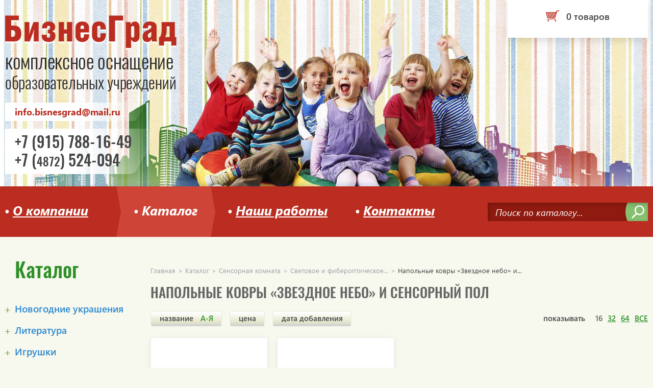

--- FILE ---
content_type: text/html;charset=utf-8
request_url: https://www.bisnesgrad.ru/catalog/section-15015/section-15016/section-15096/
body_size: 17748
content:
<!doctype html>
<html class="no-js" lang="ru">
<head>
<meta charset="utf-8" />
<base href="https://www.bisnesgrad.ru/" />
<title>Напольные ковры «Звездное небо» и Сенсорный пол | Бизнесград - комплексное оснащение образовательных учреждений</title>
<meta name="viewport" content="width=device-width" />
<meta name="yandex-verification" content="6dfb6146a47fb271" /><link rel="stylesheet" href="view/css/styles.css" />
<script data-pack="None">//<![CDATA[
window.GLOBAL={};GLOBAL.isTouchscreen=false;if('ontouchend'in document||!!navigator.msMaxTouchPoints||!!navigator.maxTouchPoints){GLOBAL.isTouchscreen=true}GLOBAL.$queue=[];window.$=function(f){GLOBAL.$queue.push(f)};
//]]></script>
</head>
<body>

<div id="structure">

<header>
  <div class="wrapper">
    <div class="header-left">
      <a href="/" class="logo">
        <img src="view/images/logo.png" alt="БизнесГрад" />
        <span class="caption">Комплексное оснащение <span class="s32">образовательных учреждений</span></span>
      </a>
            <div class="header-contacts contacts-email">
        <a href="mailto:info.bisnesgrad@mail.ru">info.bisnesgrad@mail.ru</a>
      </div>
            <div class="header-contacts contacts-phones">
                    <a href="tel:+79157881649">
                  +7 (915) 788-16-49                </a>
              <a href="tel:+74872524094">
                  +7  (<span class="s23">4872</span>)  524-094                </a>
              <a href="tel:">
                                  </a>
            </div>
    </div>
    <div class="basket js-basket-info">
  <div class="basket-items">0 товаров</div>
  <!--div class="basket-cost">
      по запросу
    </div-->
  <a href="/cart/" class="basket-order">Оформить заказ</a>
</div>  </div>
</header>

<nav>
  <div class="wrapper">
        <ul>
          <li>
        <a href="/about/">О компании</a>
      </li>
          <li class="active">
        <a href="/catalog/">Каталог</a>
      </li>
          <li>
        <a href="/works/">Наши работы</a>
      </li>
          <li>
        <a href="/contacts/">Контакты</a>
      </li>
        </ul>
    <form action="/search/" class="form-search">
      <input type="search" class="input" placeholder="Поиск по каталогу..." name="query" value="" />
      <input type="submit" value="Найти" />
    </form>
  </div>
</nav>
  <div id="content">
    <div class="wrapper">

<aside id="left">
  <a href="/catalog/" class="left-cat-title">Каталог</a>
  <ul class="left-menu">
    <li>
      <a href="/catalog/section-15632/">Новогодние украшения</a>
          <ul>
    <li>
      <a href="/catalog/section-15632/section-15633/">Настольные ёлки до 0,8 м</a>
        </li>
    <li>
      <a href="/catalog/section-15632/section-15663/">Елочки 0,9-1,0 м Эконом</a>
        </li>
    <li>
      <a href="/catalog/section-15632/section-15700/">Елки 1,5-1,7 м Эконом</a>
        </li>
    <li>
      <a href="/catalog/section-15632/section-15729/">Елки 2,0-2,2 м Эконом</a>
        </li>
    <li>
      <a href="/catalog/section-15632/section-15758/">Елки 2,3-2,6 м Эконом</a>
        </li>
    <li>
      <a href="/catalog/section-15632/section-15777/">Оптические светящиеся елки</a>
        </li>
    <li>
      <a href="/catalog/section-15632/section-15796/">Подставки для елки</a>
        </li>
    <li>
      <a href="/catalog/section-15632/section-15817/">Юбки под елку</a>
        </li>
    <li>
      <a href="/catalog/section-15632/section-15840/">Освещение ёлок.  Система LEGOLED</a>
        </li>
    <li>
      <a href="/catalog/section-15632/section-15861/">Освещение ёлок.  Светотехника система ЭКСПО</a>
        </li>
    <li>
      <a href="/catalog/section-15632/section-15874/">Освещение ёлок.  Новогодние гирлянды для уличных елок</a>
        </li>
    <li>
      <a href="/catalog/section-15632/section-15943/">Освещение ёлок.  Новогодние гирлянды.  Клип Лайт</a>
        </li>
    <li>
      <a href="/catalog/section-15632/section-15996/">Освещение ёлок.  Новогодние гирлянды.  Дюралайт 3-проводной чейзинг</a>
        </li>
    <li>
      <a href="/catalog/section-15632/section-16013/">Освещение ёлок.  Новогодние гирлянды.  Дюралайт светодиодный круглый 11 и 13мм</a>
        </li>
    <li>
      <a href="/catalog/section-15632/section-16048/">Электрогирлянды</a>
        </li>
    <li>
      <a href="/catalog/section-15632/section-16087/">Новогодняя мишура и дождик</a>
        </li>
    <li>
      <a href="/catalog/section-15632/section-16130/">Большие пластиковые шары</a>
        </li>
    <li>
      <a href="/catalog/section-15632/section-16157/">Бусы, грозди, колокола, банты</a>
        </li>
    <li>
      <a href="/catalog/section-15632/section-16220/">Снежинки, сосульки, украшения из пенофлекса, верхушки</a>
        </li>
    <li>
      <a href="/catalog/section-15632/section-16259/">Хвойные гирлянды</a>
        </li>
    <li>
      <a href="/catalog/section-15632/section-16326/">Хвойные сваги и ламбрекены</a>
        </li>
    <li>
      <a href="/catalog/section-15632/section-16369/">Хвойные новогодние венки</a>
        </li>
    <li>
      <a href="/catalog/section-15632/section-16466/">Хвойные букеты и композиции</a>
        </li>
    <li>
      <a href="/catalog/section-15632/section-16497/">Шары диаметром до 60 мм</a>
        </li>
    <li>
      <a href="/catalog/section-15632/section-16520/">Наборы пластиковых шаров ДЕЛЮКС</a>
        </li>
    <li>
      <a href="/catalog/section-15632/section-16615/">Пластиковые шары с декором</a>
        </li>
    <li>
      <a href="/catalog/section-15632/section-16634/">Грозди из елочных шаров</a>
        </li>
    <li>
      <a href="/catalog/section-15632/section-16651/">Пластиковые шары расписные</a>
        </li>
    <li>
      <a href="/catalog/section-15632/section-16686/">Пластиковые шары с картинками Дисней</a>
        </li>
    <li>
      <a href="/catalog/section-15632/section-16725/">Подарочные наборы расписных шаров</a>
        </li>
    <li>
      <a href="/catalog/section-15632/section-16736/">Стеклянные шары однотонные и разноцветные</a>
        </li>
    <li>
      <a href="/catalog/section-15632/section-16799/">Наборы стеклянных шаров с верхушками (Елочка, Россия)</a>
        </li>
    <li>
      <a href="/catalog/section-15632/section-16822/">Новогодние гирлянды</a>
        </li>
    <li>
      <a href="/catalog/section-15632/section-16857/">Новогодние фигурки</a>
        </li>
    <li>
      <a href="/catalog/section-15632/section-16928/">Новогодние наборы подвесок, шишек, бусы (стекло)</a>
        </li>
      </ul>
        </li>
    <li>
      <a href="/catalog/section-24691/">Литература</a>
          <ul>
    <li>
      <a href="/catalog/section-24691/section-24069/">Учебно-методическая литература к программе от рождения до школы</a>
          <ul>
    <li>
      <a href="/catalog/section-24691/section-24069/section-24070/">Методические пособия</a>
          <ul>
    <li>
      <a href="/catalog/section-24691/section-24069/section-24070/section-24071/">Книги и пособия руководителей, специалистов, методистов</a>
        </li>
    <li>
      <a href="/catalog/section-24691/section-24069/section-24070/section-24102/">Младенческий и ранний возраст</a>
        </li>
    <li>
      <a href="/catalog/section-24691/section-24069/section-24070/section-24111/">Познавательное развитие</a>
        </li>
    <li>
      <a href="/catalog/section-24691/section-24069/section-24070/section-24156/">Художественно-эстетическое развитие</a>
        </li>
    <li>
      <a href="/catalog/section-24691/section-24069/section-24070/section-24181/">Физическое развитие</a>
        </li>
    <li>
      <a href="/catalog/section-24691/section-24069/section-24070/section-24206/">Речевое развитие</a>
        </li>
    <li>
      <a href="/catalog/section-24691/section-24069/section-24070/section-24217/">Социально-коммуникативное развитие</a>
        </li>
      </ul>
        </li>
    <li>
      <a href="/catalog/section-24691/section-24069/section-24246/">Наглядные пособия</a>
          <ul>
    <li>
      <a href="/catalog/section-24691/section-24069/section-24246/section-24247/">Речевое развитие</a>
        </li>
    <li>
      <a href="/catalog/section-24691/section-24069/section-24246/section-24258/">Познавательное развитие</a>
        </li>
    <li>
      <a href="/catalog/section-24691/section-24069/section-24246/section-24261/">Безопасность</a>
        </li>
    <li>
      <a href="/catalog/section-24691/section-24069/section-24246/section-24268/">Оформление родительских уголков</a>
        </li>
      </ul>
        </li>
    <li>
      <a href="/catalog/section-24691/section-24069/section-24277/">Рабочие тетради</a>
        </li>
    <li>
      <a href="/catalog/section-24691/section-24069/section-24310/">Хрестоматии</a>
        </li>
    <li>
      <a href="/catalog/section-24691/section-24069/section-24321/">УМК к программе ОТКРЫТИЯ</a>
        </li>
    <li>
      <a href="/catalog/section-24691/section-24069/section-24326/">Информационно-деловое оснащение ДОУ</a>
          <ul>
    <li>
      <a href="/catalog/section-24691/section-24069/section-24326/section-24327/">Наклейки на шкафчики</a>
        </li>
    <li>
      <a href="/catalog/section-24691/section-24069/section-24326/section-24336/">Нормативно-правовая библиотека ДОУ</a>
        </li>
      </ul>
        </li>
    <li>
      <a href="/catalog/section-24691/section-24069/section-24341/">Наглядно-дидактические пособия</a>
          <ul>
    <li>
      <a href="/catalog/section-24691/section-24069/section-24341/section-24342/">Мир в картинках</a>
        </li>
    <li>
      <a href="/catalog/section-24691/section-24069/section-24341/section-24415/">Рассказы по картинкам</a>
        </li>
    <li>
      <a href="/catalog/section-24691/section-24069/section-24341/section-24454/">Расскажите детям о...</a>
        </li>
    <li>
      <a href="/catalog/section-24691/section-24069/section-24341/section-24507/">Грамматика в картинках</a>
        </li>
    <li>
      <a href="/catalog/section-24691/section-24069/section-24341/section-24524/">Откуда что берется</a>
        </li>
    <li>
      <a href="/catalog/section-24691/section-24069/section-24341/section-24527/">Плакаты</a>
        </li>
    <li>
      <a href="/catalog/section-24691/section-24069/section-24341/section-24603/">Плакаты. Логопедия и развитие речи</a>
        </li>
      </ul>
        </li>
    <li>
      <a href="/catalog/section-24691/section-24069/section-24614/">Электронные книги</a>
        </li>
    <li>
      <a href="/catalog/section-24691/section-24069/section-24671/">Высшее профессиональное образование</a>
        </li>
    <li>
      <a href="/catalog/section-24691/section-24069/section-24688/">Правила безопасности для малышей</a>
        </li>
      </ul>
        </li>
    <li>
      <a href="/catalog/section-24691/section-26631/">Литература для детского сада</a>
          <ul>
    <li>
      <a href="/catalog/section-24691/section-26631/section-24692/">Школа Семи Гномов</a>
          <ul>
    <li>
      <a href="/catalog/section-24691/section-26631/section-24692/section-24693/">Комплекты ШСГ в коробочках</a>
        </li>
    <li>
      <a href="/catalog/section-24691/section-26631/section-24692/section-24708/">Первый год обучения</a>
        </li>
    <li>
      <a href="/catalog/section-24691/section-26631/section-24692/section-24733/">Второй год обучения</a>
        </li>
    <li>
      <a href="/catalog/section-24691/section-26631/section-24692/section-24758/">Третий год обучения</a>
        </li>
    <li>
      <a href="/catalog/section-24691/section-26631/section-24692/section-24783/">Четвертый год обучения</a>
        </li>
    <li>
      <a href="/catalog/section-24691/section-26631/section-24692/section-24808/">Пятый год обучения</a>
        </li>
    <li>
      <a href="/catalog/section-24691/section-26631/section-24692/section-24833/">Шестой год обучения</a>
        </li>
    <li>
      <a href="/catalog/section-24691/section-26631/section-24692/section-24858/">Седьмой год обучения</a>
        </li>
    <li>
      <a href="/catalog/section-24691/section-26631/section-24692/section-24883/">Игротека Школы Семи Гномов</a>
        </li>
    <li>
      <a href="/catalog/section-24691/section-26631/section-24692/section-24906/">Переменка в Школе Семи Гномов</a>
        </li>
    <li>
      <a href="/catalog/section-24691/section-26631/section-24692/section-24915/">Библиотека Школы Семи Гномов</a>
        </li>
      </ul>
        </li>
    <li>
      <a href="/catalog/section-24691/section-26631/section-24918/">Малышарики</a>
          <ul>
    <li>
      <a href="/catalog/section-24691/section-26631/section-24918/section-24920/">Малышарики. Курс раннего развития 0+</a>
        </li>
    <li>
      <a href="/catalog/section-24691/section-26631/section-24918/section-24933/">Малышарики. Курс раннего развития 1+</a>
        </li>
    <li>
      <a href="/catalog/section-24691/section-26631/section-24918/section-24940/">Малышарики. Курс раннего развития 2+</a>
        </li>
    <li>
      <a href="/catalog/section-24691/section-26631/section-24918/section-24947/">Малышарики. Курс раннего развития 3+</a>
        </li>
    <li>
      <a href="/catalog/section-24691/section-26631/section-24918/section-24954/">Малышарики с наклейками</a>
        </li>
    <li>
      <a href="/catalog/section-24691/section-26631/section-24918/section-24963/">Малышарики. Водные раскраски</a>
        </li>
    <li>
      <a href="/catalog/section-24691/section-26631/section-24918/section-24972/">Прятки с Малышариками</a>
        </li>
    <li>
      <a href="/catalog/section-24691/section-26631/section-24918/section-24981/">Малышарики. Раскраски</a>
        </li>
    <li>
      <a href="/catalog/section-24691/section-26631/section-24918/section-24992/">Малышарики. Рисуем пальчиками</a>
        </li>
    <li>
      <a href="/catalog/section-24691/section-26631/section-24918/section-24999/">Первые слова Малышариков (EVA)</a>
        </li>
    <li>
      <a href="/catalog/section-24691/section-26631/section-24918/section-25010/">Малышарики. Логика с наклейками</a>
        </li>
    <li>
      <a href="/catalog/section-24691/section-26631/section-24918/section-25017/">Малышарики. Супермемори</a>
        </li>
    <li>
      <a href="/catalog/section-24691/section-26631/section-24918/section-25022/">Малышарики. Собери цепочку</a>
        </li>
    <li>
      <a href="/catalog/section-24691/section-26631/section-24918/section-25033/">Малышарики. Лабиринты</a>
        </li>
    <li>
      <a href="/catalog/section-24691/section-26631/section-24918/section-25038/">Малышарики. Рисовашка</a>
        </li>
    <li>
      <a href="/catalog/section-24691/section-26631/section-24918/section-25047/">Малышарики. Дополни картинку</a>
        </li>
    <li>
      <a href="/catalog/section-24691/section-26631/section-24918/section-25054/">Малышарики. Волшебные раскраски</a>
        </li>
    <li>
      <a href="/catalog/section-24691/section-26631/section-24918/section-25063/">Музыкальные Малышарики</a>
        </li>
      </ul>
        </li>
    <li>
      <a href="/catalog/section-24691/section-26631/section-25068/">Детское творчество</a>
          <ul>
    <li>
      <a href="/catalog/section-24691/section-26631/section-25068/section-25069/">Это может Ваш малыш (1-3 года)</a>
        </li>
    <li>
      <a href="/catalog/section-24691/section-26631/section-25068/section-25106/">Маленькие фантазеры</a>
        </li>
    <li>
      <a href="/catalog/section-24691/section-26631/section-25068/section-25111/">Рисуем пальчиками. Для детей 1-3 лет</a>
        </li>
    <li>
      <a href="/catalog/section-24691/section-26631/section-25068/section-25124/">Рисуем фломастерами</a>
        </li>
    <li>
      <a href="/catalog/section-24691/section-26631/section-25068/section-25131/">Пластилиновые картинки</a>
        </li>
    <li>
      <a href="/catalog/section-24691/section-26631/section-25068/section-25140/">Я хочу нарисовать сказку</a>
        </li>
      </ul>
        </li>
    <li>
      <a href="/catalog/section-24691/section-26631/section-25149/">Книжки с наклейками</a>
          <ul>
    <li>
      <a href="/catalog/section-24691/section-26631/section-25149/section-25150/">Наклей. Раскрась. Книжки с вырубкой, стихами и наклейками (2+)</a>
        </li>
    <li>
      <a href="/catalog/section-24691/section-26631/section-25149/section-25159/">Первые раскраски малыша. Книжки с наклейками</a>
        </li>
    <li>
      <a href="/catalog/section-24691/section-26631/section-25149/section-25172/">Раскраски с наклейками для малышей. Крупные рисунки, веселые стихи, занимательные задания (2+)</a>
        </li>
    <li>
      <a href="/catalog/section-24691/section-26631/section-25149/section-25179/">Раскраски с наклейками. Тематические раскраски со стихами и наклейками (3+)</a>
        </li>
    <li>
      <a href="/catalog/section-24691/section-26631/section-25149/section-25208/">Мама и малыши</a>
        </li>
    <li>
      <a href="/catalog/section-24691/section-26631/section-25149/section-25217/">Книжки с наклейками для самых маленьких</a>
        </li>
    <li>
      <a href="/catalog/section-24691/section-26631/section-25149/section-25248/">Кружочки</a>
        </li>
    <li>
      <a href="/catalog/section-24691/section-26631/section-25149/section-25257/">100 веселых наклеек</a>
        </li>
    <li>
      <a href="/catalog/section-24691/section-26631/section-25149/section-25264/">Развивающие книжки с наклейками</a>
        </li>
    <li>
      <a href="/catalog/section-24691/section-26631/section-25149/section-25269/">Развивающие наклейки для малышей</a>
        </li>
    <li>
      <a href="/catalog/section-24691/section-26631/section-25149/section-25292/">Чудесные наклейки</a>
        </li>
    <li>
      <a href="/catalog/section-24691/section-26631/section-25149/section-25321/">Спрячь меня</a>
        </li>
    <li>
      <a href="/catalog/section-24691/section-26631/section-25149/section-25330/">Любимые сказки с наклейками</a>
        </li>
    <li>
      <a href="/catalog/section-24691/section-26631/section-25149/section-25339/">Добрые наклейки</a>
        </li>
    <li>
      <a href="/catalog/section-24691/section-26631/section-25149/section-25344/">Милашки-очаровашки. С наклейками</a>
        </li>
    <li>
      <a href="/catalog/section-24691/section-26631/section-25149/section-25351/">Весёлые кружочки</a>
        </li>
    <li>
      <a href="/catalog/section-24691/section-26631/section-25149/section-25358/">Лесная школа</a>
        </li>
    <li>
      <a href="/catalog/section-24691/section-26631/section-25149/section-25393/">Наклейки-смайлики</a>
        </li>
    <li>
      <a href="/catalog/section-24691/section-26631/section-25149/section-25402/">Мир природы. Фотонаклейки</a>
        </li>
    <li>
      <a href="/catalog/section-24691/section-26631/section-25149/section-25411/">Умный зайка</a>
        </li>
    <li>
      <a href="/catalog/section-24691/section-26631/section-25149/section-25428/">Я могу сам</a>
        </li>
    <li>
      <a href="/catalog/section-24691/section-26631/section-25149/section-25441/">Сказки с эмоциями</a>
        </li>
    <li>
      <a href="/catalog/section-24691/section-26631/section-25149/section-25450/">Правила безопасности</a>
        </li>
    <li>
      <a href="/catalog/section-24691/section-26631/section-25149/section-25455/">Активити с наклейками</a>
        </li>
    <li>
      <a href="/catalog/section-24691/section-26631/section-25149/section-25464/">Раскрась Россию</a>
        </li>
    <li>
      <a href="/catalog/section-24691/section-26631/section-25149/section-25469/">Сказки с кружочками</a>
        </li>
    <li>
      <a href="/catalog/section-24691/section-26631/section-25149/section-25478/">Любимые сказки малышей</a>
        </li>
    <li>
      <a href="/catalog/section-24691/section-26631/section-25149/section-25487/">Активити для девочек</a>
        </li>
    <li>
      <a href="/catalog/section-24691/section-26631/section-25149/section-25492/">Пиксельные наклейки</a>
        </li>
    <li>
      <a href="/catalog/section-24691/section-26631/section-25149/section-25501/">Геометрические наклейки</a>
        </li>
    <li>
      <a href="/catalog/section-24691/section-26631/section-25149/section-25510/">Наклейки с загадками</a>
        </li>
      </ul>
        </li>
    <li>
      <a href="/catalog/section-24691/section-26631/section-25521/">Необычные раскраски</a>
          <ul>
    <li>
      <a href="/catalog/section-24691/section-26631/section-25521/section-25522/">Я рисую. Для детей 2-4 лет</a>
        </li>
    <li>
      <a href="/catalog/section-24691/section-26631/section-25521/section-25529/">Машинки. Для детей 2-4 лет</a>
        </li>
    <li>
      <a href="/catalog/section-24691/section-26631/section-25521/section-25538/">Я рисую водой</a>
        </li>
    <li>
      <a href="/catalog/section-24691/section-26631/section-25521/section-25547/">Мои первые водные раскраски</a>
        </li>
    <li>
      <a href="/catalog/section-24691/section-26631/section-25521/section-25556/">Раскрашиваю водой</a>
        </li>
    <li>
      <a href="/catalog/section-24691/section-26631/section-25521/section-25565/">Раскраски-гармошки</a>
        </li>
    <li>
      <a href="/catalog/section-24691/section-26631/section-25521/section-25582/">Раскраски с глиттерным контуром</a>
        </li>
    <li>
      <a href="/catalog/section-24691/section-26631/section-25521/section-25591/">Раскрась водой. Загадки-добавлялки</a>
        </li>
      </ul>
        </li>
    <li>
      <a href="/catalog/section-24691/section-26631/section-25600/">Книги милашки</a>
          <ul>
    <li>
      <a href="/catalog/section-24691/section-26631/section-25600/section-25601/">Милашки-очаровашки</a>
        </li>
    <li>
      <a href="/catalog/section-24691/section-26631/section-25600/section-25610/">Профессии. Картонные книжки небольшого формата для ознакомления детей с различными профессиями</a>
        </li>
    <li>
      <a href="/catalog/section-24691/section-26631/section-25600/section-25619/">Угадай, кто...</a>
        </li>
    <li>
      <a href="/catalog/section-24691/section-26631/section-25600/section-25628/">Мой первый телефон</a>
        </li>
      </ul>
        </li>
    <li>
      <a href="/catalog/section-24691/section-26631/section-25637/">Книжки со звуками</a>
          <ul>
    <li>
      <a href="/catalog/section-24691/section-26631/section-25637/section-25638/">Звуковые книжки (одна большая кнопка)</a>
        </li>
    <li>
      <a href="/catalog/section-24691/section-26631/section-25637/section-25641/">Звуковые книжки (много кнопок)</a>
        </li>
    <li>
      <a href="/catalog/section-24691/section-26631/section-25637/section-25662/">Великие композиторы детям</a>
        </li>
      </ul>
        </li>
    <li>
      <a href="/catalog/section-24691/section-26631/section-25669/">Развивающие тетради (книжки-активити)</a>
          <ul>
    <li>
      <a href="/catalog/section-24691/section-26631/section-25669/section-25670/">Рисуем по точкам</a>
        </li>
    <li>
      <a href="/catalog/section-24691/section-26631/section-25669/section-25679/">Умный малыш</a>
        </li>
    <li>
      <a href="/catalog/section-24691/section-26631/section-25669/section-25688/">Дорисовашки</a>
        </li>
    <li>
      <a href="/catalog/section-24691/section-26631/section-25669/section-25691/">Рисуют малыши. Для детей 2-4 лет</a>
        </li>
    <li>
      <a href="/catalog/section-24691/section-26631/section-25669/section-25702/">Рисуем по клеточкам</a>
        </li>
    <li>
      <a href="/catalog/section-24691/section-26631/section-25669/section-25711/">Раскрашиваем по цифрам</a>
        </li>
    <li>
      <a href="/catalog/section-24691/section-26631/section-25669/section-25720/">Веселые прописи</a>
        </li>
    <li>
      <a href="/catalog/section-24691/section-26631/section-25669/section-25729/">Увлекательные задания</a>
        </li>
      </ul>
        </li>
    <li>
      <a href="/catalog/section-24691/section-26631/section-25736/">Тактильные книжки</a>
          <ul>
    <li>
      <a href="/catalog/section-24691/section-26631/section-25736/section-25737/">Потрогай и погладь</a>
        </li>
      </ul>
        </li>
    <li>
      <a href="/catalog/section-24691/section-26631/section-25744/">Книжки раскладушки, книжки с клапанами и окошками</a>
          <ul>
    <li>
      <a href="/catalog/section-24691/section-26631/section-25744/section-25745/">Интерактивная сказка</a>
        </li>
    <li>
      <a href="/catalog/section-24691/section-26631/section-25744/section-25754/">Отогни и посмотри</a>
        </li>
    <li>
      <a href="/catalog/section-24691/section-26631/section-25744/section-25757/">Сказки - гармошки</a>
        </li>
    <li>
      <a href="/catalog/section-24691/section-26631/section-25744/section-25764/">Книжки - гармошки</a>
        </li>
    <li>
      <a href="/catalog/section-24691/section-26631/section-25744/section-25777/">Кто какой. Книжки-раскладушки для самых маленьких</a>
        </li>
    <li>
      <a href="/catalog/section-24691/section-26631/section-25744/section-25780/">Начинаю говорить</a>
        </li>
    <li>
      <a href="/catalog/section-24691/section-26631/section-25744/section-25789/">Книжки с окошками</a>
        </li>
    <li>
      <a href="/catalog/section-24691/section-26631/section-25744/section-25792/">Живая сказка</a>
        </li>
    <li>
      <a href="/catalog/section-24691/section-26631/section-25744/section-25797/">Кем я хочу стать</a>
        </li>
    <li>
      <a href="/catalog/section-24691/section-26631/section-25744/section-25802/">Сказки с окошками</a>
        </li>
    <li>
      <a href="/catalog/section-24691/section-26631/section-25744/section-25807/">Книжки с загадками и сюрпризами</a>
        </li>
    <li>
      <a href="/catalog/section-24691/section-26631/section-25744/section-25812/">Зверушки-раскладушки</a>
        </li>
    <li>
      <a href="/catalog/section-24691/section-26631/section-25744/section-25821/">Книжки-панорамки</a>
        </li>
      </ul>
        </li>
    <li>
      <a href="/catalog/section-24691/section-26631/section-25830/">Книжки с пазлами</a>
          <ul>
    <li>
      <a href="/catalog/section-24691/section-26631/section-25830/section-25831/">Играем в театр</a>
        </li>
    <li>
      <a href="/catalog/section-24691/section-26631/section-25830/section-25844/">Пазлы-прятки</a>
        </li>
    <li>
      <a href="/catalog/section-24691/section-26631/section-25830/section-25853/">Играем в сказку</a>
        </li>
      </ul>
        </li>
    <li>
      <a href="/catalog/section-24691/section-26631/section-25866/">Книжки для купания</a>
          <ul>
    <li>
      <a href="/catalog/section-24691/section-26631/section-25866/section-25867/">Волшебные водные раскраски</a>
        </li>
    <li>
      <a href="/catalog/section-24691/section-26631/section-25866/section-25876/">Купашки. Книжки для купания</a>
        </li>
      </ul>
        </li>
    <li>
      <a href="/catalog/section-24691/section-26631/section-25885/">Интерактивные книжки, книжки-игрушки</a>
          <ul>
    <li>
      <a href="/catalog/section-24691/section-26631/section-25885/section-25892/">Настольный театр</a>
        </li>
    <li>
      <a href="/catalog/section-24691/section-26631/section-25885/section-25901/">Книжки с пальчиковыми куклами</a>
        </li>
    <li>
      <a href="/catalog/section-24691/section-26631/section-25885/section-25918/">Покрути колесико!</a>
        </li>
    <li>
      <a href="/catalog/section-24691/section-26631/section-25885/section-25927/">Книжки-лесенки</a>
        </li>
    <li>
      <a href="/catalog/section-24691/section-26631/section-25885/section-25930/">Любимые сказки с кубиками</a>
        </li>
    <li>
      <a href="/catalog/section-24691/section-26631/section-25885/section-25935/">Книжки-погремушки</a>
        </li>
    <li>
      <a href="/catalog/section-24691/section-26631/section-25885/section-25940/">Маленький инженер</a>
        </li>
    <li>
      <a href="/catalog/section-24691/section-26631/section-25885/section-25947/">Неваляшки</a>
        </li>
    <li>
      <a href="/catalog/section-24691/section-26631/section-25885/section-25956/">Книжки-зверушки</a>
        </li>
    <li>
      <a href="/catalog/section-24691/section-26631/section-25885/section-25967/">Тяни-толкай</a>
        </li>
    <li>
      <a href="/catalog/section-24691/section-26631/section-25885/section-25976/">Книжки-обнимашки</a>
        </li>
    <li>
      <a href="/catalog/section-24691/section-26631/section-25885/section-26632/">Книжки-конструкторы</a>
        </li>
      </ul>
        </li>
    <li>
      <a href="/catalog/section-24691/section-26631/section-25989/">Занимательное обучение и воспитание</a>
          <ul>
    <li>
      <a href="/catalog/section-24691/section-26631/section-25989/section-25990/">Учимся читать по складам</a>
        </li>
    <li>
      <a href="/catalog/section-24691/section-26631/section-25989/section-25997/">Учимся читать</a>
        </li>
    <li>
      <a href="/catalog/section-24691/section-26631/section-25989/section-26002/">Читаю по слогам</a>
        </li>
    <li>
      <a href="/catalog/section-24691/section-26631/section-25989/section-26011/">Мои блестящие книжки. Словарь в картинках</a>
        </li>
    <li>
      <a href="/catalog/section-24691/section-26631/section-25989/section-26014/">Читаю сам</a>
        </li>
    <li>
      <a href="/catalog/section-24691/section-26631/section-25989/section-26027/">Атласы</a>
        </li>
    <li>
      <a href="/catalog/section-24691/section-26631/section-25989/section-26034/">Пуговки и бантики. Книги на плотном картоне</a>
        </li>
    <li>
      <a href="/catalog/section-24691/section-26631/section-25989/section-26043/">Прекрасная Принцесса</a>
        </li>
    <li>
      <a href="/catalog/section-24691/section-26631/section-25989/section-26048/">Подготовка к школе. Тесты</a>
        </li>
    <li>
      <a href="/catalog/section-24691/section-26631/section-25989/section-26059/">Подарочные книги. Азбука и счет</a>
        </li>
    <li>
      <a href="/catalog/section-24691/section-26631/section-25989/section-26072/">АртГраттаж</a>
        </li>
    <li>
      <a href="/catalog/section-24691/section-26631/section-25989/section-26077/">Слова в картинках</a>
        </li>
    <li>
      <a href="/catalog/section-24691/section-26631/section-25989/section-26086/">Поиграем в города</a>
        </li>
    <li>
      <a href="/catalog/section-24691/section-26631/section-25989/section-26091/">Найди и покажи</a>
        </li>
    <li>
      <a href="/catalog/section-24691/section-26631/section-25989/section-26096/">Я читаю сам</a>
        </li>
      </ul>
        </li>
    <li>
      <a href="/catalog/section-24691/section-26631/section-26105/">Сказки, рассказы, стихи</a>
          <ul>
    <li>
      <a href="/catalog/section-24691/section-26631/section-26105/section-26106/">Русские сказки. Книжки с вырубкой</a>
        </li>
    <li>
      <a href="/catalog/section-24691/section-26631/section-26105/section-26111/">Сказки и потешки для самых маленьких</a>
        </li>
    <li>
      <a href="/catalog/section-24691/section-26631/section-26105/section-26116/">Большая поэзия для маленьких детей</a>
        </li>
    <li>
      <a href="/catalog/section-24691/section-26631/section-26105/section-26127/">Стихи про животных. Книжки на плотном картоне</a>
        </li>
    <li>
      <a href="/catalog/section-24691/section-26631/section-26105/section-26130/">Мими-мишки. Книжки про маму, папу и меня</a>
        </li>
    <li>
      <a href="/catalog/section-24691/section-26631/section-26105/section-26133/">Катя и Бим</a>
        </li>
    <li>
      <a href="/catalog/section-24691/section-26631/section-26105/section-26138/">Любимые сказки К.И. Чуковского</a>
          <ul>
    <li>
      <a href="/catalog/section-24691/section-26631/section-26105/section-26138/section-26139/">Любимые сказки К.И. Чуковского. Книги в мягкой обложке</a>
        </li>
    <li>
      <a href="/catalog/section-24691/section-26631/section-26105/section-26138/section-26158/">Любимые сказки К.И. Чуковского. Книги на картоне</a>
        </li>
      </ul>
        </li>
      </ul>
        </li>
    <li>
      <a href="/catalog/section-24691/section-26631/section-26181/">Книжки на картоне для малышей</a>
          <ul>
    <li>
      <a href="/catalog/section-24691/section-26631/section-26181/section-26182/">Книжки-малышки. Книжки на картоне, с вырубкой, с забавным рассказо в стихах и иллюстрациями</a>
        </li>
    <li>
      <a href="/catalog/section-24691/section-26631/section-26181/section-26185/">Профессии (книги на толстом картоне, большого формата, с вырубкой)</a>
        </li>
    <li>
      <a href="/catalog/section-24691/section-26631/section-26181/section-26194/">Книжки-улитки. Картонные книжки необчной формы, с вырубкой</a>
        </li>
    <li>
      <a href="/catalog/section-24691/section-26631/section-26181/section-26203/">Умный зайка. Картонные книжки небольшого формата в твердом переплете с поролоном</a>
        </li>
    <li>
      <a href="/catalog/section-24691/section-26631/section-26181/section-26212/">Книжки-малютки. Картонные книжки небольшого формата</a>
        </li>
    <li>
      <a href="/catalog/section-24691/section-26631/section-26181/section-26221/">Книжки-плюшки (EVA)</a>
          <ul>
    <li>
      <a href="/catalog/section-24691/section-26631/section-26181/section-26221/section-26222/">Книжки-плюшки. Забавные зверушки (EVA)</a>
        </li>
    <li>
      <a href="/catalog/section-24691/section-26631/section-26181/section-26221/section-26235/">Книжки-плюшки. Разноцветный зоопарк (EVA)</a>
        </li>
    <li>
      <a href="/catalog/section-24691/section-26631/section-26181/section-26221/section-26244/">Книжки-плюшки. Мой первый словарик  (EVA)</a>
        </li>
    <li>
      <a href="/catalog/section-24691/section-26631/section-26181/section-26221/section-26257/">Книжки-плюшки. Для самых маленьких (EVA)</a>
        </li>
    <li>
      <a href="/catalog/section-24691/section-26631/section-26181/section-26221/section-26268/">Книжки-плюшки. Времена года (EVA)</a>
        </li>
    <li>
      <a href="/catalog/section-24691/section-26631/section-26181/section-26221/section-26277/">Книжки-плюшки. Загадки о зверятках (EVA)</a>
        </li>
    <li>
      <a href="/catalog/section-24691/section-26631/section-26181/section-26221/section-26286/">Книжки-плюшки. Моя первая книжка (EVA)</a>
        </li>
      </ul>
        </li>
      </ul>
        </li>
    <li>
      <a href="/catalog/section-24691/section-26631/section-26295/">Азбуки</a>
          <ul>
    <li>
      <a href="/catalog/section-24691/section-26631/section-26295/section-26296/">Азбуки</a>
        </li>
    <li>
      <a href="/catalog/section-24691/section-26631/section-26295/section-26301/">Азбуки с наклейками</a>
        </li>
    <li>
      <a href="/catalog/section-24691/section-26631/section-26295/section-26312/">Английский язык малышам</a>
        </li>
      </ul>
        </li>
    <li>
      <a href="/catalog/section-24691/section-26631/section-26349/">Программа МОНТЕССОРИ</a>
          <ul>
    <li>
      <a href="/catalog/section-24691/section-26631/section-26349/section-26350/">Развитие через игру. Моя первая книжка</a>
        </li>
    <li>
      <a href="/catalog/section-24691/section-26631/section-26349/section-26361/">Развитие через игру. Активити с наклейками</a>
        </li>
    <li>
      <a href="/catalog/section-24691/section-26631/section-26349/section-26368/">Развитие через игру. Игровой набор карточек</a>
        </li>
      </ul>
        </li>
    <li>
      <a href="/catalog/section-24691/section-26631/section-26377/">Книги для родителей и воспитателей</a>
          <ul>
    <li>
      <a href="/catalog/section-24691/section-26631/section-26377/section-26378/">100 увлекательных игр</a>
        </li>
    <li>
      <a href="/catalog/section-24691/section-26631/section-26377/section-26391/">Здоровье. Физическое развитие</a>
        </li>
    <li>
      <a href="/catalog/section-24691/section-26631/section-26377/section-26432/">Шпаргалки для родителей</a>
        </li>
    <li>
      <a href="/catalog/section-24691/section-26631/section-26377/section-26447/">Библиотека воспитателя</a>
        </li>
    <li>
      <a href="/catalog/section-24691/section-26631/section-26377/section-26633/">Детское творчество</a>
        </li>
      </ul>
        </li>
    <li>
      <a href="/catalog/section-24691/section-26631/section-26450/">Новогодние книги</a>
          <ul>
    <li>
      <a href="/catalog/section-24691/section-26631/section-26450/section-26451/">Новогодние книжки подарочные</a>
        </li>
    <li>
      <a href="/catalog/section-24691/section-26631/section-26450/section-26460/">Новогодние раскраски</a>
        </li>
    <li>
      <a href="/catalog/section-24691/section-26631/section-26450/section-26467/">Новогодние книжки с вырубкой</a>
        </li>
      </ul>
        </li>
    <li>
      <a href="/catalog/section-24691/section-26631/section-26474/">Парциальные программы</a>
          <ul>
    <li>
      <a href="/catalog/section-24691/section-26631/section-26474/section-26475/">Народное искусство - детям</a>
          <ul>
    <li>
      <a href="/catalog/section-24691/section-26631/section-26474/section-26475/section-26476/">Народное искусство. Альбомы для творчества</a>
        </li>
    <li>
      <a href="/catalog/section-24691/section-26631/section-26474/section-26475/section-26501/">Народное искусство. Комплекты для творчества в еврослоте</a>
        </li>
    <li>
      <a href="/catalog/section-24691/section-26631/section-26474/section-26475/section-26518/">Народное искусство. Наглядные пособия в папке</a>
        </li>
    <li>
      <a href="/catalog/section-24691/section-26631/section-26474/section-26475/section-26533/">Народное искусство. Плакаты</a>
        </li>
      </ul>
        </li>
    <li>
      <a href="/catalog/section-24691/section-26631/section-26474/section-26550/">Математика в детском саду. Авторская программа Новиковой В. П.</a>
        </li>
    <li>
      <a href="/catalog/section-24691/section-26631/section-26474/section-26571/">Экологическое воспитание в детском саду. Авторская программа Николаевой С. Н.</a>
        </li>
    <li>
      <a href="/catalog/section-24691/section-26631/section-26474/section-26606/">Мир искусства</a>
        </li>
    <li>
      <a href="/catalog/section-24691/section-26631/section-26474/section-26621/">Художественное творчество и конструирование. Авторская программа Куцаковой Л. В.</a>
        </li>
      </ul>
        </li>
      </ul>
        </li>
      </ul>
        </li>
    <li>
      <a href="/catalog/section-413/">Игрушки</a>
          <ul>
    <li>
      <a href="/catalog/section-413/section-4362/">Пластиковые</a>
          <ul>
    <li>
      <a href="/catalog/section-413/section-4362/section-574/">Кораблики</a>
        </li>
    <li>
      <a href="/catalog/section-413/section-4362/section-929/">Машинки</a>
        </li>
    <li>
      <a href="/catalog/section-413/section-4362/section-1932/">Электромобили</a>
        </li>
    <li>
      <a href="/catalog/section-413/section-4362/section-2201/">Гаражи-паркинги-горки</a>
        </li>
    <li>
      <a href="/catalog/section-413/section-4362/section-2404/">Тачки   Тележки   Газонокосилки</a>
        </li>
    <li>
      <a href="/catalog/section-413/section-4362/section-2493/">Продукция в дисплеях</a>
        </li>
    <li>
      <a href="/catalog/section-413/section-4362/section-2573/">Посуда детская, фрукты</a>
        </li>
    <li>
      <a href="/catalog/section-413/section-4362/section-2708/">Прочие товары</a>
        </li>
    <li>
      <a href="/catalog/section-413/section-4362/section-2717/">Летний ассортимент (Песочка)</a>
        </li>
    <li>
      <a href="/catalog/section-413/section-4362/section-4366/">Конструкторы</a>
        </li>
    <li>
      <a href="/catalog/section-413/section-4362/section-4367/">Развивающие игрушки</a>
        </li>
    <li>
      <a href="/catalog/section-413/section-4362/section-4368/">Каталки</a>
        </li>
      </ul>
        </li>
    <li>
      <a href="/catalog/section-413/section-4363/">Деревянные</a>
        </li>
    <li>
      <a href="/catalog/section-413/section-7542/">Куклы</a>
          <ul>
    <li>
      <a href="/catalog/section-413/section-7542/section-7541/">По именам</a>
        </li>
    <li>
      <a href="/catalog/section-413/section-7542/section-5058/">Этнические куклы</a>
        </li>
    <li>
      <a href="/catalog/section-413/section-7542/section-5164/">Мягконабивные куклы</a>
        </li>
    <li>
      <a href="/catalog/section-413/section-7542/section-5257/">По профессиям</a>
        </li>
      </ul>
        </li>
    <li>
      <a href="/catalog/section-413/section-13191/">Настольные игры</a>
          <ul>
    <li>
      <a href="/catalog/section-413/section-13191/section-13192/">Настольные игры</a>
        </li>
    <li>
      <a href="/catalog/section-413/section-13191/section-13671/">Игры с карточками</a>
        </li>
    <li>
      <a href="/catalog/section-413/section-13191/section-13744/">Лото, домино, мозаика</a>
        </li>
    <li>
      <a href="/catalog/section-413/section-13191/section-13972/">Гравюры</a>
        </li>
    <li>
      <a href="/catalog/section-413/section-13191/section-14077/">Аудиокниги, энциклопедии</a>
        </li>
    <li>
      <a href="/catalog/section-413/section-13191/section-14809/">Авторские методики</a>
          <ul>
    <li>
      <a href="/catalog/section-413/section-13191/section-14809/section-14810/">Методика Никитина</a>
        </li>
    <li>
      <a href="/catalog/section-413/section-13191/section-14809/section-14890/">Методика Зайцева, Кубики Зайцева</a>
        </li>
    <li>
      <a href="/catalog/section-413/section-13191/section-14809/section-14910/">Методика Домана</a>
        </li>
    <li>
      <a href="/catalog/section-413/section-13191/section-14809/section-14936/">Методика Дьенеша</a>
        </li>
    <li>
      <a href="/catalog/section-413/section-13191/section-14809/section-14989/">Методика развития по Фребелю</a>
        </li>
    <li>
      <a href="/catalog/section-413/section-13191/section-14809/section-14992/">Методика развития по Монтессори</a>
        </li>
      </ul>
        </li>
      </ul>
        </li>
    <li>
      <a href="/catalog/section-413/section-16965/">Конструкторы</a>
          <ul>
    <li>
      <a href="/catalog/section-413/section-16965/section-16966/">LEGO</a>
        </li>
    <li>
      <a href="/catalog/section-413/section-16965/section-17051/">Brick (Enlighten)</a>
        </li>
    <li>
      <a href="/catalog/section-413/section-16965/section-17122/">Bauer (Бауер)</a>
        </li>
    <li>
      <a href="/catalog/section-413/section-16965/section-17209/">Mega Brands (Mega Bloks)</a>
        </li>
    <li>
      <a href="/catalog/section-413/section-16965/section-17220/">Игровые конструкторы</a>
        </li>
    <li>
      <a href="/catalog/section-413/section-16965/section-17443/">Деревянные конструкторы, вкладыши</a>
        </li>
      </ul>
        </li>
    <li>
      <a href="/catalog/section-413/section-20134/">Песочная терапия</a>
          <ul>
    <li>
      <a href="/catalog/section-413/section-20134/section-20465/">Световые планшеты для рисования песком</a>
        </li>
    <li>
      <a href="/catalog/section-413/section-20134/section-20502/">Дополнительные товары</a>
        </li>
    <li>
      <a href="/catalog/section-413/section-20134/section-20529/">Юнгианская песочница</a>
        </li>
    <li>
      <a href="/catalog/section-413/section-20134/section-20545/">Цветной песок</a>
        </li>
    <li>
      <a href="/catalog/section-413/section-20134/section-20570/">Рисование на воде (техника «Эбру»)</a>
        </li>
    <li>
      <a href="/catalog/section-413/section-20134/section-20589/">Краски для Эбру</a>
        </li>
    <li>
      <a href="/catalog/section-413/section-20134/section-20605/">Прозрачные мольберты</a>
        </li>
      </ul>
        </li>
    <li>
      <a href="/catalog/section-413/section-20342/">Бизиборды</a>
        </li>
    <li>
      <a href="/catalog/section-413/section-20610/">Робототехника</a>
          <ul>
    <li>
      <a href="/catalog/section-413/section-20610/section-20611/">Тематические игровые наборы</a>
        </li>
    <li>
      <a href="/catalog/section-413/section-20610/section-20626/">Раннее развитие</a>
        </li>
    <li>
      <a href="/catalog/section-413/section-20610/section-20687/">Робототехнические и программируемые конструкторы: начальный уровень</a>
        </li>
    <li>
      <a href="/catalog/section-413/section-20610/section-20758/">Робототехнические и программируемые конструкторы: средний уровень</a>
        </li>
      </ul>
        </li>
    <li>
      <a href="/catalog/section-413/section-20905/">Опыты в детском саду</a>
          <ul>
    <li>
      <a href="/catalog/section-413/section-20905/section-20906/">Французские опыты "Науки с Буки"</a>
        </li>
    <li>
      <a href="/catalog/section-413/section-20905/section-21069/">Наборы для экспериментов, фокусов</a>
        </li>
    <li>
      <a href="/catalog/section-413/section-20905/section-21108/">Развивающие игры. Наборы для опытов</a>
        </li>
    <li>
      <a href="/catalog/section-413/section-20905/section-21121/">"Исследовательские наборы"</a>
        </li>
    <li>
      <a href="/catalog/section-413/section-20905/section-21136/">Опыты в детском саду</a>
        </li>
      </ul>
        </li>
      </ul>
        </li>
    <li>
      <a href="/catalog/section-11239/">Стенды</a>
          <ul>
    <li>
      <a href="/catalog/section-11239/section-11240/">Для детских садов</a>
          <ul>
    <li>
      <a href="/catalog/section-11239/section-11240/section-11241/">Подставки для лепки настольные</a>
        </li>
    <li>
      <a href="/catalog/section-11239/section-11240/section-11292/">Подставки для лепки настенные</a>
        </li>
    <li>
      <a href="/catalog/section-11239/section-11240/section-11405/">Стенды-книжки, перекидные системы</a>
        </li>
    <li>
      <a href="/catalog/section-11239/section-11240/section-11446/">Информационные стенды для детских садов</a>
        </li>
    <li>
      <a href="/catalog/section-11239/section-11240/section-11541/">Папки-передвижки</a>
        </li>
    <li>
      <a href="/catalog/section-11239/section-11240/section-11630/">Стенды Календарь природы</a>
        </li>
    <li>
      <a href="/catalog/section-11239/section-11240/section-11729/">Стенды для вас, родители!</a>
        </li>
    <li>
      <a href="/catalog/section-11239/section-11240/section-11782/">Стенды для рисунков</a>
        </li>
    <li>
      <a href="/catalog/section-11239/section-11240/section-11837/">Уголок уединения, уголок настроения и эмоций</a>
        </li>
    <li>
      <a href="/catalog/section-11239/section-11240/section-11844/">Стенды Уголок дежурных</a>
        </li>
    <li>
      <a href="/catalog/section-11239/section-11240/section-11897/">Стенды Меню</a>
        </li>
    <li>
      <a href="/catalog/section-11239/section-11240/section-11962/">Наборы для оформления группы в детском саду</a>
        </li>
    <li>
      <a href="/catalog/section-11239/section-11240/section-12073/">Стенды Пожарная безопасность</a>
        </li>
    <li>
      <a href="/catalog/section-11239/section-11240/section-12098/">Стенды Безопасность детей на дороге</a>
        </li>
    <li>
      <a href="/catalog/section-11239/section-11240/section-12129/">Стенды Общие рекомендации по безопасности</a>
        </li>
    <li>
      <a href="/catalog/section-11239/section-11240/section-12168/">Стенды для музыкального зала</a>
        </li>
    <li>
      <a href="/catalog/section-11239/section-11240/section-12191/">Стенды Композиции для праздников</a>
        </li>
    <li>
      <a href="/catalog/section-11239/section-11240/section-12207/">Медицинские стенды</a>
        </li>
    <li>
      <a href="/catalog/section-11239/section-11240/section-12236/">Стенды Поздравляем!</a>
        </li>
    <li>
      <a href="/catalog/section-11239/section-11240/section-12265/">Стенд Визитная карточка детского сада</a>
        </li>
    <li>
      <a href="/catalog/section-11239/section-11240/section-12292/">Стенд Права ребенка</a>
        </li>
    <li>
      <a href="/catalog/section-11239/section-11240/section-12337/">Таблички</a>
        </li>
    <li>
      <a href="/catalog/section-11239/section-11240/section-12416/">Обучающие наборы и стенды</a>
        </li>
      </ul>
        </li>
    <li>
      <a href="/catalog/section-11239/section-12432/">Для школ</a>
          <ul>
    <li>
      <a href="/catalog/section-11239/section-12432/section-12433/">Стенды Классные уголки</a>
        </li>
    <li>
      <a href="/catalog/section-11239/section-12432/section-12474/">Стенды информационные, профсоюзные, аттестация</a>
        </li>
    <li>
      <a href="/catalog/section-11239/section-12432/section-12507/">Cтенды Расписание занятий</a>
        </li>
    <li>
      <a href="/catalog/section-11239/section-12432/section-12518/">Стенд Визитная карточка школы</a>
        </li>
    <li>
      <a href="/catalog/section-11239/section-12432/section-12537/">Портреты известных личностей</a>
        </li>
    <li>
      <a href="/catalog/section-11239/section-12432/section-12636/">Стенды ЕГЭ и ГИА</a>
        </li>
    <li>
      <a href="/catalog/section-11239/section-12432/section-12651/">Стенды для начальной школы</a>
        </li>
    <li>
      <a href="/catalog/section-11239/section-12432/section-12706/">Стенды для кабинета истории России</a>
        </li>
    <li>
      <a href="/catalog/section-11239/section-12432/section-12729/">Стенды для кабинета английского языка</a>
        </li>
    <li>
      <a href="/catalog/section-11239/section-12432/section-12758/">Стенды для кабинета немецкого языка</a>
        </li>
    <li>
      <a href="/catalog/section-11239/section-12432/section-12769/">Стенды для кабинета литературы и русского языка</a>
        </li>
    <li>
      <a href="/catalog/section-11239/section-12432/section-12812/">Стенды для кабинета химии</a>
        </li>
    <li>
      <a href="/catalog/section-11239/section-12432/section-12835/">Стенды для кабинета биологии</a>
        </li>
    <li>
      <a href="/catalog/section-11239/section-12432/section-12872/">Стенды для кабинета географии</a>
        </li>
    <li>
      <a href="/catalog/section-11239/section-12432/section-12925/">Стенды для кабинета математики</a>
        </li>
    <li>
      <a href="/catalog/section-11239/section-12432/section-12946/">Стенды для кабинета физики</a>
        </li>
    <li>
      <a href="/catalog/section-11239/section-12432/section-12973/">Стенды для кабинета информатики</a>
        </li>
    <li>
      <a href="/catalog/section-11239/section-12432/section-12990/">Стенды для кабинета искусств</a>
        </li>
    <li>
      <a href="/catalog/section-11239/section-12432/section-13005/">Стенды для кабинета музыки</a>
        </li>
    <li>
      <a href="/catalog/section-11239/section-12432/section-13022/">Стенды для спортзала-физкультуры</a>
        </li>
    <li>
      <a href="/catalog/section-11239/section-12432/section-13035/">Стенды требования, правила, инструкции</a>
        </li>
    <li>
      <a href="/catalog/section-11239/section-12432/section-13078/">Стенды для школьной столовой</a>
        </li>
    <li>
      <a href="/catalog/section-11239/section-12432/section-13095/">Стенды для медицинских кабинетов</a>
        </li>
    <li>
      <a href="/catalog/section-11239/section-12432/section-13112/">Доски учебные. Магнитно-маркерные доски</a>
        </li>
    <li>
      <a href="/catalog/section-11239/section-12432/section-13125/">Доски учебные. Меловые магнитные доски</a>
        </li>
    <li>
      <a href="/catalog/section-11239/section-12432/section-13140/">Доски учебные. Комбинированные магнитные доски</a>
        </li>
    <li>
      <a href="/catalog/section-11239/section-12432/section-13145/">Доски учебные. Пробковые доски</a>
        </li>
    <li>
      <a href="/catalog/section-11239/section-12432/section-13152/">Доски учебные. Текстильные доски</a>
        </li>
    <li>
      <a href="/catalog/section-11239/section-12432/section-13159/">Доски учебные. Мольберты и флипчарты</a>
        </li>
    <li>
      <a href="/catalog/section-11239/section-12432/section-13182/">Доски учебные. Тематические доски</a>
        </li>
      </ul>
        </li>
      </ul>
        </li>
    <li>
      <a href="/catalog/section-9700/">Театр</a>
          <ul>
    <li>
      <a href="/catalog/section-9700/section-9701/">Пальчиковый театр</a>
        </li>
    <li>
      <a href="/catalog/section-9700/section-9788/">Ширмы театральные</a>
        </li>
    <li>
      <a href="/catalog/section-9700/section-9801/">Театральные костюмы</a>
          <ul>
    <li>
      <a href="/catalog/section-9700/section-9801/section-10727/">Костюмы для девочек</a>
          <ul>
    <li>
      <a href="/catalog/section-9700/section-9801/section-10727/section-10728/">Костюмы народные</a>
        </li>
    <li>
      <a href="/catalog/section-9700/section-9801/section-10727/section-10729/">Костюмы  военные</a>
        </li>
    <li>
      <a href="/catalog/section-9700/section-9801/section-10727/section-10730/">Костюмы из сказок и мультфильмов</a>
        </li>
    <li>
      <a href="/catalog/section-9700/section-9801/section-10727/section-10731/">Костюмы насекомых и птиц</a>
        </li>
    <li>
      <a href="/catalog/section-9700/section-9801/section-10727/section-10732/">Костюмы принцесс</a>
        </li>
    <li>
      <a href="/catalog/section-9700/section-9801/section-10727/section-10733/">Костюмы животных</a>
        </li>
    <li>
      <a href="/catalog/section-9700/section-9801/section-10727/section-10734/">Карнавальные костюмы для праздников</a>
        </li>
    <li>
      <a href="/catalog/section-9700/section-9801/section-10727/section-10735/">Костюмы  природы</a>
        </li>
    <li>
      <a href="/catalog/section-9700/section-9801/section-10727/section-10736/">Костюмы профессий</a>
        </li>
    <li>
      <a href="/catalog/section-9700/section-9801/section-10727/section-10737/">Костюмы овощей и фруктов</a>
        </li>
      </ul>
        </li>
    <li>
      <a href="/catalog/section-9700/section-9801/section-10738/">Костюмы для мальчиков</a>
          <ul>
    <li>
      <a href="/catalog/section-9700/section-9801/section-10738/section-10739/">Русские народные костюмы</a>
        </li>
    <li>
      <a href="/catalog/section-9700/section-9801/section-10738/section-10740/">Костюмы  животных</a>
        </li>
    <li>
      <a href="/catalog/section-9700/section-9801/section-10738/section-10741/">Костюмы  гусаров и мушкетеров, принцев</a>
        </li>
    <li>
      <a href="/catalog/section-9700/section-9801/section-10738/section-11233/">Костюмы военные</a>
        </li>
    <li>
      <a href="/catalog/section-9700/section-9801/section-10738/section-11234/">Костюмы профессий</a>
        </li>
    <li>
      <a href="/catalog/section-9700/section-9801/section-10738/section-11235/">Костюмы насекомых и птиц</a>
        </li>
    <li>
      <a href="/catalog/section-9700/section-9801/section-10738/section-11236/">Костюмы овощей и фруктов</a>
        </li>
    <li>
      <a href="/catalog/section-9700/section-9801/section-10738/section-11237/">Костюмы из сказок и мультфильмов</a>
        </li>
      </ul>
        </li>
    <li>
      <a href="/catalog/section-9700/section-9801/section-10742/">Взрослые костюмы для праздников</a>
        </li>
      </ul>
        </li>
      </ul>
        </li>
    <li>
      <a href="/catalog/section-9053/">Спортивный инвентарь</a>
          <ul>
    <li>
      <a href="/catalog/section-9053/section-8464/">Для детских садов</a>
        </li>
    <li>
      <a href="/catalog/section-9053/section-3527/">Для школ</a>
          <ul>
    <li>
      <a href="/catalog/section-9053/section-3527/section-3528/">Бадминтон</a>
        </li>
    <li>
      <a href="/catalog/section-9053/section-3527/section-3543/">Баскетбол</a>
        </li>
    <li>
      <a href="/catalog/section-9053/section-3527/section-3578/">Волейбол</a>
        </li>
    <li>
      <a href="/catalog/section-9053/section-3527/section-3595/">Гимнастика</a>
        </li>
    <li>
      <a href="/catalog/section-9053/section-3527/section-3634/">Художественная гимнастика</a>
        </li>
    <li>
      <a href="/catalog/section-9053/section-3527/section-3645/">Инвентарь и оборудование для зала единоборств</a>
        </li>
    <li>
      <a href="/catalog/section-9053/section-3527/section-3654/">Инвентарь и оборудование для легкой атлетики</a>
        </li>
    <li>
      <a href="/catalog/section-9053/section-3527/section-3675/">Оборудование и инвентарь для мини футбола и гандбола</a>
        </li>
    <li>
      <a href="/catalog/section-9053/section-3527/section-3688/">Оборудовние для раздевалок и гардеробных</a>
        </li>
    <li>
      <a href="/catalog/section-9053/section-3527/section-8701/">Шахматы и шашки</a>
          <ul>
    <li>
      <a href="/catalog/section-9053/section-3527/section-8701/section-8702/">Турнирные (классические)</a>
        </li>
    <li>
      <a href="/catalog/section-9053/section-3527/section-8701/section-8739/">Шахматы подарочные</a>
        </li>
    <li>
      <a href="/catalog/section-9053/section-3527/section-8701/section-8770/">Шахматы магнитные</a>
        </li>
    <li>
      <a href="/catalog/section-9053/section-3527/section-8701/section-8782/">Шахматные часы</a>
        </li>
    <li>
      <a href="/catalog/section-9053/section-3527/section-8701/section-8799/">Шахматные доски</a>
        </li>
    <li>
      <a href="/catalog/section-9053/section-3527/section-8701/section-8823/">Шахматные наборы для школ и клубов</a>
        </li>
    <li>
      <a href="/catalog/section-9053/section-3527/section-8701/section-8832/">Наборы шахматы, шашки</a>
        </li>
    <li>
      <a href="/catalog/section-9053/section-3527/section-8701/section-8842/">Шахматные столы для клубов и школ</a>
        </li>
    <li>
      <a href="/catalog/section-9053/section-3527/section-8701/section-8855/">Наборы напольных шахмат</a>
        </li>
    <li>
      <a href="/catalog/section-9053/section-3527/section-8701/section-8884/">Шахматные книги</a>
        </li>
    <li>
      <a href="/catalog/section-9053/section-3527/section-8701/section-8956/">Шахматные программы</a>
        </li>
    <li>
      <a href="/catalog/section-9053/section-3527/section-8701/section-8975/">Шахматные награды</a>
        </li>
      </ul>
        </li>
      </ul>
        </li>
      </ul>
        </li>
    <li>
      <a href="/catalog/section-20187/">Теневые навесы</a>
        </li>
    <li>
      <a href="/catalog/section-9054/">Уличное игровое оборудование</a>
          <ul>
    <li>
      <a href="/catalog/section-9054/section-9055/">Игровое оборудование</a>
        </li>
    <li>
      <a href="/catalog/section-9054/section-9220/">Качели, качалки, карусели, лесенки, скамейки детские, лабиринты</a>
        </li>
    <li>
      <a href="/catalog/section-9054/section-9417/">Малые формы</a>
        </li>
    <li>
      <a href="/catalog/section-9054/section-9472/">Газонные ограждения, забор</a>
        </li>
    <li>
      <a href="/catalog/section-9054/section-9538/">Стенды и столы</a>
        </li>
    <li>
      <a href="/catalog/section-9054/section-9545/">Парковая мебель</a>
        </li>
    <li>
      <a href="/catalog/section-9054/section-9572/">Покрытия детских и спорт.площадок</a>
        </li>
      </ul>
        </li>
    <li>
      <a href="/catalog/section-18272/">Канцтовары</a>
          <ul>
    <li>
      <a href="/catalog/section-18272/section-21171/">Для детских садов</a>
          <ul>
    <li>
      <a href="/catalog/section-18272/section-21171/section-21172/">Альбомы</a>
        </li>
    <li>
      <a href="/catalog/section-18272/section-21171/section-21241/">Акварели</a>
        </li>
    <li>
      <a href="/catalog/section-18272/section-21171/section-21404/">Пластилин</a>
        </li>
    <li>
      <a href="/catalog/section-18272/section-21171/section-21477/">Доски для лепки, стаканчик для рисования, палитры</a>
        </li>
    <li>
      <a href="/catalog/section-18272/section-21171/section-21550/">Разное: Кисть для рисования/клея</a>
        </li>
    <li>
      <a href="/catalog/section-18272/section-21171/section-21583/">Бумага для оргтехники (цветная)</a>
        </li>
    <li>
      <a href="/catalog/section-18272/section-21171/section-21610/">Цветная бумага, картон</a>
        </li>
    <li>
      <a href="/catalog/section-18272/section-21171/section-21759/">Клей ПВА/карандаш</a>
        </li>
    <li>
      <a href="/catalog/section-18272/section-21171/section-21798/">Ножницы</a>
        </li>
    <li>
      <a href="/catalog/section-18272/section-21171/section-21817/">Карандаши цветные</a>
        </li>
    <li>
      <a href="/catalog/section-18272/section-21171/section-21948/">Мелки восковые</a>
        </li>
    <li>
      <a href="/catalog/section-18272/section-21171/section-22003/">Мелки</a>
        </li>
    <li>
      <a href="/catalog/section-18272/section-21171/section-22032/">Фломастеры</a>
        </li>
    <li>
      <a href="/catalog/section-18272/section-21171/section-22093/">Карандаши ч/г</a>
        </li>
    <li>
      <a href="/catalog/section-18272/section-21171/section-22116/">Точилки</a>
        </li>
    <li>
      <a href="/catalog/section-18272/section-21171/section-22147/">Ластик</a>
        </li>
    <li>
      <a href="/catalog/section-18272/section-21171/section-22162/">Ручки шариковые</a>
        </li>
    <li>
      <a href="/catalog/section-18272/section-21171/section-22189/">Линейки</a>
        </li>
      </ul>
        </li>
    <li>
      <a href="/catalog/section-18272/section-22206/">Канцелярские товары</a>
          <ul>
    <li>
      <a href="/catalog/section-18272/section-22206/section-22207/">Дырокол, шило</a>
        </li>
    <li>
      <a href="/catalog/section-18272/section-22206/section-22234/">Ножницы, ножи канцелярские</a>
        </li>
    <li>
      <a href="/catalog/section-18272/section-22206/section-22259/">Степлер, скобы</a>
        </li>
    <li>
      <a href="/catalog/section-18272/section-22206/section-22316/">Зажимы для бумаги</a>
        </li>
    <li>
      <a href="/catalog/section-18272/section-22206/section-22349/">Кнопки, булавки, скрепки</a>
        </li>
    <li>
      <a href="/catalog/section-18272/section-22206/section-22394/">Корректоры, текстовыделители</a>
        </li>
    <li>
      <a href="/catalog/section-18272/section-22206/section-22467/">Корзины и урны</a>
        </li>
    <li>
      <a href="/catalog/section-18272/section-22206/section-22478/">Подставки для канцелярских принадлежностей, лотки</a>
        </li>
    <li>
      <a href="/catalog/section-18272/section-22206/section-22549/">Бумага для заметок, закладки</a>
        </li>
    <li>
      <a href="/catalog/section-18272/section-22206/section-22644/">Тетрадь А4, А5</a>
        </li>
    <li>
      <a href="/catalog/section-18272/section-22206/section-22681/">Скотч</a>
        </li>
    <li>
      <a href="/catalog/section-18272/section-22206/section-22720/">Архивные короба, накопители</a>
        </li>
    <li>
      <a href="/catalog/section-18272/section-22206/section-22757/">Скоросшиватели, уголки</a>
        </li>
    <li>
      <a href="/catalog/section-18272/section-22206/section-22788/">Папки-конверты</a>
        </li>
    <li>
      <a href="/catalog/section-18272/section-22206/section-22811/">Папки на кольцах</a>
        </li>
    <li>
      <a href="/catalog/section-18272/section-22206/section-22838/">Папки-регистраторы</a>
        </li>
    <li>
      <a href="/catalog/section-18272/section-22206/section-22875/">Файлы-вкладыши</a>
        </li>
      </ul>
        </li>
    <li>
      <a href="/catalog/section-18272/section-22900/">Наборы для творчества</a>
          <ul>
    <li>
      <a href="/catalog/section-18272/section-22900/section-22901/">Раскраски пластилином, по квадратикам, по номерам, пальчиковые</a>
        </li>
    <li>
      <a href="/catalog/section-18272/section-22900/section-22990/">Апликации</a>
        </li>
    <li>
      <a href="/catalog/section-18272/section-22900/section-23035/">Поделки из бумаги, пряжи, пуговиц</a>
        </li>
    <li>
      <a href="/catalog/section-18272/section-22900/section-23068/">Наборы для лепки, наборы для художников</a>
        </li>
    <li>
      <a href="/catalog/section-18272/section-22900/section-23109/">Тесто для лепки</a>
        </li>
    <li>
      <a href="/catalog/section-18272/section-22900/section-23140/">Формы и деревянные заготовки под роспись</a>
        </li>
    <li>
      <a href="/catalog/section-18272/section-22900/section-23217/">Выжигание</a>
        </li>
    <li>
      <a href="/catalog/section-18272/section-22900/section-23270/">Моделирование, конструирование</a>
        </li>
    <li>
      <a href="/catalog/section-18272/section-22900/section-23321/">Выращивание растений</a>
        </li>
      </ul>
        </li>
      </ul>
        </li>
    <li>
      <a href="/catalog/section-7631/">Инвентарь для бассейнов</a>
        </li>
    <li>
      <a href="/catalog/section-17740/">Бытовая химия</a>
          <ul>
    <li>
      <a href="/catalog/section-17740/section-17741/">Влажные салфетки</a>
        </li>
    <li>
      <a href="/catalog/section-17740/section-17748/">Кондиционер для белья, концентрат</a>
        </li>
    <li>
      <a href="/catalog/section-17740/section-17765/">Моющие и чистящие средства для посуды</a>
        </li>
    <li>
      <a href="/catalog/section-17740/section-17903/">Освежители воздуха</a>
        </li>
    <li>
      <a href="/catalog/section-17740/section-17918/">Пятновыводители и отбеливатели для белья</a>
        </li>
    <li>
      <a href="/catalog/section-17740/section-17944/">Средства для чистки стекол</a>
        </li>
    <li>
      <a href="/catalog/section-17740/section-17958/">Стиральные порошки</a>
        </li>
    <li>
      <a href="/catalog/section-17740/section-18022/">Туалетная бумага, салфетки, бумажные полотенца</a>
        </li>
    <li>
      <a href="/catalog/section-17740/section-18037/">Чистящие и моющие средства</a>
        </li>
    <li>
      <a href="/catalog/section-17740/section-18153/">Мыло жидкое, диспенсер</a>
        </li>
    <li>
      <a href="/catalog/section-17740/section-18178/">Мыло туалетное кусковое</a>
        </li>
    <li>
      <a href="/catalog/section-17740/section-18212/">Хозяйственные товары</a>
        </li>
      </ul>
        </li>
    <li>
      <a href="/catalog/section-9051/">Медицина</a>
          <ul>
    <li>
      <a href="/catalog/section-9051/section-7844/">Для школ и детских садов</a>
          <ul>
    <li>
      <a href="/catalog/section-9051/section-7844/section-7929/">Медицинские инструменты</a>
        </li>
    <li>
      <a href="/catalog/section-9051/section-7844/section-7949/">Аптечки первой помощи</a>
        </li>
    <li>
      <a href="/catalog/section-9051/section-7844/section-7998/">Бинты, вата, пластыри, жгуты</a>
        </li>
    <li>
      <a href="/catalog/section-9051/section-7844/section-8063/">Спринцовки, клизмы, кружка эсмарха, грелки</a>
        </li>
    <li>
      <a href="/catalog/section-9051/section-7844/section-8084/">Сумки и укладки врача</a>
        </li>
    <li>
      <a href="/catalog/section-9051/section-7844/section-8103/">Таблетницы, часы песочные, банки для анализов</a>
        </li>
    <li>
      <a href="/catalog/section-9051/section-7844/section-8122/">Шприцы и иглы</a>
        </li>
    <li>
      <a href="/catalog/section-9051/section-7844/section-8167/">Домашняя медтехника</a>
        </li>
    <li>
      <a href="/catalog/section-9051/section-7844/section-8236/">Для ухода</a>
        </li>
    <li>
      <a href="/catalog/section-9051/section-7844/section-8347/">Градусники, термометры</a>
        </li>
    <li>
      <a href="/catalog/section-9051/section-7844/section-8382/">Кварцевые лампы, облучатели бактерицидные</a>
        </li>
    <li>
      <a href="/catalog/section-9051/section-7844/section-8420/">Электрогрелки, солевые грелки</a>
        </li>
    <li>
      <a href="/catalog/section-9051/section-7844/section-8439/">Оснащение медицинских кабинетов</a>
        </li>
      </ul>
        </li>
    <li>
      <a href="/catalog/section-9051/section-9052/">Для медучреждений</a>
        </li>
      </ul>
        </li>
    <li>
      <a href="/catalog/section-11238/">Музыкальные инструменты</a>
          <ul>
    <li>
      <a href="/catalog/section-11238/section-10743/">Для школ</a>
          <ul>
    <li>
      <a href="/catalog/section-11238/section-10743/section-10744/">Портреты композиторов</a>
        </li>
    <li>
      <a href="/catalog/section-11238/section-10743/section-10755/">Звуковое, световое оборудование</a>
        </li>
    <li>
      <a href="/catalog/section-11238/section-10743/section-10802/">Cинтезаторы, цифровые фортепиано</a>
        </li>
      </ul>
        </li>
    <li>
      <a href="/catalog/section-11238/section-10811/">Для детских садов</a>
        </li>
      </ul>
        </li>
    <li>
      <a href="/catalog/section-14293/">Мягкий инвентарь</a>
          <ul>
    <li>
      <a href="/catalog/section-14293/section-14294/">Для детских садов</a>
          <ul>
    <li>
      <a href="/catalog/section-14293/section-14294/section-14295/">Комплекты постельного белья, пододеяльники, простыни, наволочки</a>
          <ul>
    <li>
      <a href="/catalog/section-14293/section-14294/section-14295/section-14296/">Полиестер</a>
        </li>
    <li>
      <a href="/catalog/section-14293/section-14294/section-14295/section-14305/">Бязь набивная Иваново, пл. 105 г/м<sup>2</sup></a>
        </li>
    <li>
      <a href="/catalog/section-14293/section-14294/section-14295/section-14312/">Бязь набивная Шуя, пл. 146 г/м<sup>2</sup></a>
        </li>
    <li>
      <a href="/catalog/section-14293/section-14294/section-14295/section-14319/">КПБ, простыни, наволочки, пододеяльники из бязи набивной Иваново, пл. 120 г/м<sup>2</sup></a>
        </li>
    <li>
      <a href="/catalog/section-14293/section-14294/section-14295/section-14328/">КПБ, простыни, наволочки, пододеяльники из бязи набивной Самойлово, пл. 125 г/м<sup>2</sup></a>
        </li>
    <li>
      <a href="/catalog/section-14293/section-14294/section-14295/section-14339/">КПБ, простыни, наволочки, пододеяльники из бязи набивной Иваново, пл. 142 г/м<sup>2</sup></a>
        </li>
    <li>
      <a href="/catalog/section-14293/section-14294/section-14295/section-14353/">КПБ, простынь, пододеяльник, наволочка Пакистан, пл. 120 г/м<sup>2</sup></a>
        </li>
    <li>
      <a href="/catalog/section-14293/section-14294/section-14295/section-14358/">КПБ, простыни, наволочки, пододеяльники из бязи отбеленной Иваново, пл. 105 г/м<sup>2</sup></a>
        </li>
    <li>
      <a href="/catalog/section-14293/section-14294/section-14295/section-14367/">КПБ, простыни, наволочки, пододеяльники из бязи отбеленной Иваново, пл. 125 г/м<sup>2</sup></a>
        </li>
    <li>
      <a href="/catalog/section-14293/section-14294/section-14295/section-14376/">КПБ, простыни, наволочки, пододеяльники из бязи отбеленной Иваново, пл. 142 г/м<sup>2</sup></a>
        </li>
      </ul>
        </li>
    <li>
      <a href="/catalog/section-14293/section-14294/section-14386/">Полотенца</a>
          <ul>
    <li>
      <a href="/catalog/section-14293/section-14294/section-14386/section-14387/">Полотенце вафельное отбеленное, пл. 145 г/м<sup>2</sup></a>
        </li>
    <li>
      <a href="/catalog/section-14293/section-14294/section-14386/section-14394/">Полотенце вафельное отбеленное, пл. 240 г/м<sup>2</sup></a>
        </li>
    <li>
      <a href="/catalog/section-14293/section-14294/section-14386/section-14401/">Полотенце вафельное набивное Шуя, пл. 165 г/м<sup>2</sup></a>
        </li>
    <li>
      <a href="/catalog/section-14293/section-14294/section-14386/section-14406/">Полотенце махровое</a>
        </li>
    <li>
      <a href="/catalog/section-14293/section-14294/section-14386/section-14411/">Полотенце полулен жаккард, клетка</a>
        </li>
      </ul>
        </li>
    <li>
      <a href="/catalog/section-14293/section-14294/section-14422/">Скатерти</a>
        </li>
    <li>
      <a href="/catalog/section-14293/section-14294/section-14426/">Пеленки, распашонки, ползунки</a>
          <ul>
    <li>
      <a href="/catalog/section-14293/section-14294/section-14426/section-14427/">Бязь отбеленная ГОСТ, пл. 125 г/м<sup>2</sup></a>
        </li>
    <li>
      <a href="/catalog/section-14293/section-14294/section-14426/section-14433/">Ситец ГОСТ Шуя</a>
        </li>
    <li>
      <a href="/catalog/section-14293/section-14294/section-14426/section-14439/">Бязь белоземелька ГОСТ</a>
        </li>
    <li>
      <a href="/catalog/section-14293/section-14294/section-14426/section-14445/">Бязь Олива ГОСТ</a>
        </li>
    <li>
      <a href="/catalog/section-14293/section-14294/section-14426/section-14450/">Фланель</a>
        </li>
    <li>
      <a href="/catalog/section-14293/section-14294/section-14426/section-14456/">Распашонки</a>
        </li>
      </ul>
        </li>
    <li>
      <a href="/catalog/section-14293/section-14294/section-14460/">Наперники</a>
        </li>
    <li>
      <a href="/catalog/section-14293/section-14294/section-14466/">Подушки</a>
          <ul>
    <li>
      <a href="/catalog/section-14293/section-14294/section-14466/section-14467/">Синтепон</a>
        </li>
    <li>
      <a href="/catalog/section-14293/section-14294/section-14466/section-14472/">Холлофайбер</a>
        </li>
    <li>
      <a href="/catalog/section-14293/section-14294/section-14466/section-14482/">"Лебяжий пух" неаллергенный</a>
        </li>
    <li>
      <a href="/catalog/section-14293/section-14294/section-14466/section-14488/">Пух / перо</a>
        </li>
      </ul>
        </li>
    <li>
      <a href="/catalog/section-14293/section-14294/section-14494/">Одеяла</a>
          <ul>
    <li>
      <a href="/catalog/section-14293/section-14294/section-14494/section-14800/">Синтепон</a>
        </li>
    <li>
      <a href="/catalog/section-14293/section-14294/section-14494/section-14501/">Одеяло холлофайбер</a>
        </li>
    <li>
      <a href="/catalog/section-14293/section-14294/section-14494/section-14508/">Овечья шерсть</a>
        </li>
    <li>
      <a href="/catalog/section-14293/section-14294/section-14494/section-14516/">Бамбук</a>
        </li>
    <li>
      <a href="/catalog/section-14293/section-14294/section-14494/section-14522/">Одеяло полушерсть Шуя</a>
        </li>
    <li>
      <a href="/catalog/section-14293/section-14294/section-14494/section-14532/">Байковые одеяла</a>
        </li>
      </ul>
        </li>
    <li>
      <a href="/catalog/section-14293/section-14294/section-14541/">Покрывала</a>
          <ul>
    <li>
      <a href="/catalog/section-14293/section-14294/section-14541/section-14542/">Гобеленовые</a>
        </li>
    <li>
      <a href="/catalog/section-14293/section-14294/section-14541/section-14553/">Ультрастеп Поликоттон</a>
        </li>
    <li>
      <a href="/catalog/section-14293/section-14294/section-14541/section-14567/">Ультрастеп Атлас-Сатин</a>
        </li>
      </ul>
        </li>
    <li>
      <a href="/catalog/section-14293/section-14294/section-14584/">Матрасы</a>
          <ul>
    <li>
      <a href="/catalog/section-14293/section-14294/section-14584/section-14585/">Матрасы Вата швейная, Тик</a>
        </li>
    <li>
      <a href="/catalog/section-14293/section-14294/section-14584/section-14594/">Матрас Вата "Белоземелька", Тик</a>
        </li>
    <li>
      <a href="/catalog/section-14293/section-14294/section-14584/section-14601/">Мартас Вата / РВ, Тик</a>
        </li>
    <li>
      <a href="/catalog/section-14293/section-14294/section-14584/section-14610/">Матрас Вата / РВ, Бязь</a>
        </li>
    <li>
      <a href="/catalog/section-14293/section-14294/section-14584/section-14618/">Матрасы для рабочих</a>
        </li>
    <li>
      <a href="/catalog/section-14293/section-14294/section-14584/section-14624/">Матрас пружинный (зависимый блок бонель)</a>
        </li>
    <li>
      <a href="/catalog/section-14293/section-14294/section-14584/section-14639/">Матрасы поролоновые, пл. 20 г/м<sup>2</sup></a>
        </li>
    <li>
      <a href="/catalog/section-14293/section-14294/section-14584/section-14645/">Матрасы медицинские поролоновые</a>
        </li>
      </ul>
        </li>
    <li>
      <a href="/catalog/section-14293/section-14294/section-14650/">Наматрасники</a>
          <ul>
    <li>
      <a href="/catalog/section-14293/section-14294/section-14650/section-14651/">Наматрасники на медицинские матрасы</a>
        </li>
    <li>
      <a href="/catalog/section-14293/section-14294/section-14650/section-14656/">Тик</a>
        </li>
    <li>
      <a href="/catalog/section-14293/section-14294/section-14650/section-14679/">Клеенка ПВХ</a>
        </li>
    <li>
      <a href="/catalog/section-14293/section-14294/section-14650/section-14692/">Стежка Ультрастеп</a>
        </li>
    <li>
      <a href="/catalog/section-14293/section-14294/section-14650/section-14703/">Мулетон</a>
        </li>
      </ul>
        </li>
    <li>
      <a href="/catalog/section-14293/section-14294/section-14710/">Мешки для белья, накидки на песочницу, гирлянда на веранду</a>
        </li>
    <li>
      <a href="/catalog/section-14293/section-14294/section-14719/">Штора, вуаль, тюль</a>
        </li>
    <li>
      <a href="/catalog/section-14293/section-14294/section-14737/">Фартуки</a>
        </li>
    <li>
      <a href="/catalog/section-14293/section-14294/section-14750/">Медицинская одежда</a>
          <ul>
    <li>
      <a href="/catalog/section-14293/section-14294/section-14750/section-14751/">Бязь ГОСТ</a>
        </li>
    <li>
      <a href="/catalog/section-14293/section-14294/section-14750/section-14774/">Из "ТИСИ", 35% хлопок, 65% ПЭ</a>
        </li>
      </ul>
        </li>
    <li>
      <a href="/catalog/section-14293/section-14294/section-14786/">Ветошь, материал ХПП д/мытья полов</a>
        </li>
    <li>
      <a href="/catalog/section-14293/section-14294/section-14791/">Кровать металлическая</a>
        </li>
    <li>
      <a href="/catalog/section-14293/section-14294/section-14796/">Марля</a>
        </li>
      </ul>
        </li>
      </ul>
        </li>
    <li class="active">
      <a href="/catalog/section-15015/">Сенсорная комната</a>
          <ul>
    <li class="active">
      <a href="/catalog/section-15015/section-15016/">Световое и фибероптическое оборудование</a>
          <ul>
    <li>
      <a href="/catalog/section-15015/section-15016/section-15017/">Фибероптические изделия</a>
        </li>
    <li>
      <a href="/catalog/section-15015/section-15016/section-15046/">Пузырьковые колонны и сенсорные уголки</a>
        </li>
    <li>
      <a href="/catalog/section-15015/section-15016/section-15076/">Столы для рисования песком и водой</a>
        </li>
    <li>
      <a href="/catalog/section-15015/section-15016/section-15085/">Настенные панели, панно и ковры «Звездное небо»</a>
        </li>
    <li class="active">
      <a href="/catalog/section-15015/section-15016/section-15096/" class="active">Напольные ковры «Звездное небо» и Сенсорный пол</a>
        </li>
    <li>
      <a href="/catalog/section-15015/section-15016/section-15101/">Оформление потолка «Звездное небо»</a>
        </li>
    <li>
      <a href="/catalog/section-15015/section-15016/section-15108/">Видео-терапия: проекторы и проекции</a>
        </li>
    <li>
      <a href="/catalog/section-15015/section-15016/section-15127/">Светозвуковые и сенсорные панели</a>
        </li>
    <li>
      <a href="/catalog/section-15015/section-15016/section-15136/">Виртуальные и интерактивные комплексы</a>
        </li>
      </ul>
        </li>
    <li>
      <a href="/catalog/section-15015/section-15150/">Общее оформление сенсорной комнаты</a>
          <ul>
    <li>
      <a href="/catalog/section-15015/section-15150/section-15151/">Ароматерапия, ионизация и музыкальное сопровождение</a>
        </li>
    <li>
      <a href="/catalog/section-15015/section-15150/section-15160/">Световые занавесы, разделители и настенное оформление</a>
        </li>
    <li>
      <a href="/catalog/section-15015/section-15150/section-15169/">Светонепроницаемые фотошторы</a>
        </li>
    <li>
      <a href="/catalog/section-15015/section-15150/section-15180/">Напольные покрытия</a>
        </li>
    <li>
      <a href="/catalog/section-15015/section-15150/section-15185/">Мебель для релаксации (подвесные и кресла-качалки, водяные кровати)</a>
        </li>
    <li>
      <a href="/catalog/section-15015/section-15150/section-15202/">Столы, полочки и стеллажи для аксессуаров</a>
        </li>
      </ul>
        </li>
    <li>
      <a href="/catalog/section-15015/section-15211/">Бескаркасная мебель с гранулами</a>
          <ul>
    <li>
      <a href="/catalog/section-15015/section-15211/section-15212/">Стандартные пуфы «Груша», кресла и модули</a>
        </li>
    <li>
      <a href="/catalog/section-15015/section-15211/section-15229/">Уголки отдыха и уюта</a>
        </li>
    <li>
      <a href="/catalog/section-15015/section-15211/section-15234/">Сюжетные пуфы для детей</a>
        </li>
      </ul>
        </li>
    <li>
      <a href="/catalog/section-15015/section-15255/">Сухие бассейны и изделия из поролона</a>
          <ul>
    <li>
      <a href="/catalog/section-15015/section-15255/section-15256/">Комплекты</a>
        </li>
    <li>
      <a href="/catalog/section-15015/section-15255/section-15263/">Шарики и подсветка и системы управления</a>
        </li>
    <li>
      <a href="/catalog/section-15015/section-15255/section-15277/">Маты игровые</a>
        </li>
    <li>
      <a href="/catalog/section-15015/section-15255/section-15282/">Конструкторы (игровые и обучающие)</a>
        </li>
      </ul>
        </li>
    <li>
      <a href="/catalog/section-15015/section-15297/">Тактильное и развивающее оборудование</a>
          <ul>
    <li>
      <a href="/catalog/section-15015/section-15297/section-15298/">Декоративно-развивающие панели и дорожки</a>
        </li>
    <li>
      <a href="/catalog/section-15015/section-15297/section-15323/">Развивающее и игровое оборудование, игрушки</a>
        </li>
    <li>
      <a href="/catalog/section-15015/section-15297/section-15387/">Монтессори</a>
        </li>
      </ul>
        </li>
      </ul>
        </li>
    <li>
      <a href="/catalog/section-15398/">Доступная среда</a>
          <ul>
    <li>
      <a href="/catalog/section-15398/section-15399/">Оборудование для инвалидов</a>
          <ul>
    <li>
      <a href="/catalog/section-15398/section-15399/section-15400/">Сенсорная интеграция (утяжеленные одеяла, подушки, «яйцо совы»)</a>
        </li>
    <li>
      <a href="/catalog/section-15398/section-15399/section-15413/">Адаптированные наборы для особенных детей («Аутизм», «ДЦП», «СДВГ», «Стимуляция»)</a>
        </li>
    <li>
      <a href="/catalog/section-15398/section-15399/section-15426/">Игры и игровые наборы, переключатели</a>
        </li>
    <li>
      <a href="/catalog/section-15398/section-15399/section-15453/">Модульная мебель для инвалидов</a>
        </li>
      </ul>
        </li>
    <li>
      <a href="/catalog/section-15398/section-15458/">Стимуляция и диагностика</a>
          <ul>
    <li>
      <a href="/catalog/section-15398/section-15458/section-15459/">Майнд-приборы</a>
        </li>
    <li>
      <a href="/catalog/section-15398/section-15458/section-15464/">Диагностические комплексы</a>
        </li>
      </ul>
        </li>
    <li>
      <a href="/catalog/section-15398/section-15469/">Для детей с нарушением зрения</a>
          <ul>
    <li>
      <a href="/catalog/section-15398/section-15469/section-15470/">Обучающие и игровые материалы; игрушки</a>
        </li>
    <li>
      <a href="/catalog/section-15398/section-15469/section-15539/">Товары для учебы</a>
        </li>
      </ul>
        </li>
    <li>
      <a href="/catalog/section-15398/section-15562/">Для детей с нарушением слуха</a>
          <ul>
    <li>
      <a href="/catalog/section-15398/section-15562/section-15563/">Реабилитационные материалы</a>
        </li>
    <li>
      <a href="/catalog/section-15398/section-15562/section-15566/">Развивающие и обучающие игры и игрушки</a>
        </li>
      </ul>
        </li>
    <li>
      <a href="/catalog/section-15398/section-15573/">Образовательные системы, оборудование для ЛФК</a>
          <ul>
    <li>
      <a href="/catalog/section-15398/section-15573/section-15574/">Развивающие системы</a>
        </li>
    <li>
      <a href="/catalog/section-15398/section-15573/section-15595/">Оборудование для ЛФК и реабилитации</a>
        </li>
      </ul>
        </li>
    <li>
      <a href="/catalog/section-15398/section-15616/">Массажное оборудование</a>
          <ul>
    <li>
      <a href="/catalog/section-15398/section-15616/section-15617/">Средства для массажа и тренажеры</a>
        </li>
      </ul>
        </li>
      </ul>
        </li>
    <li>
      <a href="/catalog/section-4365/">Мебель</a>
          <ul>
    <li>
      <a href="/catalog/section-4365/section-3707/">Для школ</a>
          <ul>
    <li>
      <a href="/catalog/section-4365/section-3707/section-3708/">Столы и стулья ученические на прямоугольной трубе</a>
        </li>
    <li>
      <a href="/catalog/section-4365/section-3707/section-3793/">Столы-трансформеры "Осанка"</a>
        </li>
    <li>
      <a href="/catalog/section-4365/section-3707/section-3808/">Столы для преподавателей</a>
        </li>
    <li>
      <a href="/catalog/section-4365/section-3707/section-3813/">Мебель для специальных и компьютерных кабинетов</a>
        </li>
    <li>
      <a href="/catalog/section-4365/section-3707/section-3836/">Мебель для столовой</a>
        </li>
    <li>
      <a href="/catalog/section-4365/section-3707/section-3849/">Мебель для библиотеки</a>
        </li>
    <li>
      <a href="/catalog/section-4365/section-3707/section-3864/">Стулья</a>
        </li>
    <li>
      <a href="/catalog/section-4365/section-3707/section-3871/">Мебель для актового зала и банкетки</a>
        </li>
    <li>
      <a href="/catalog/section-4365/section-3707/section-3878/">Блоки стульев</a>
        </li>
    <li>
      <a href="/catalog/section-4365/section-3707/section-3889/">Диваны и кресла</a>
        </li>
    <li>
      <a href="/catalog/section-4365/section-3707/section-3902/">Шкафы для учебных кабинетов и канцелярии</a>
        </li>
    <li>
      <a href="/catalog/section-4365/section-3707/section-3931/">Офисная мебель</a>
        </li>
    <li>
      <a href="/catalog/section-4365/section-3707/section-3976/">Доски школьные магнитные</a>
        </li>
    <li>
      <a href="/catalog/section-4365/section-3707/section-4011/">Доски школьные немагнитные</a>
        </li>
    <li>
      <a href="/catalog/section-4365/section-3707/section-4034/">Принадлежности для школьных досок</a>
        </li>
    <li>
      <a href="/catalog/section-4365/section-3707/section-4041/">Информационные доски и демонстрационные стенды</a>
        </li>
    <li>
      <a href="/catalog/section-4365/section-3707/section-4046/">Доски с расчерченной поверхностью</a>
        </li>
    <li>
      <a href="/catalog/section-4365/section-3707/section-4051/">Прочая мебель</a>
        </li>
      </ul>
        </li>
    <li>
      <a href="/catalog/section-4365/section-4066/">Для детских садов</a>
          <ul>
    <li>
      <a href="/catalog/section-4365/section-4066/section-4067/">Шкафы для раздевалки</a>
        </li>
    <li>
      <a href="/catalog/section-4365/section-4066/section-4106/">Мебель для ванных комнат</a>
        </li>
    <li>
      <a href="/catalog/section-4365/section-4066/section-4165/">Игровая мебель</a>
        </li>
    <li>
      <a href="/catalog/section-4365/section-4066/section-4206/">Кровати</a>
        </li>
    <li>
      <a href="/catalog/section-4365/section-4066/section-4223/">Столы</a>
        </li>
    <li>
      <a href="/catalog/section-4365/section-4066/section-4252/">Стулья</a>
        </li>
    <li>
      <a href="/catalog/section-4365/section-4066/section-4269/">Стенки и стеллажи</a>
        </li>
      </ul>
        </li>
    <li>
      <a href="/catalog/section-4365/section-6356/">Мягкая мебель</a>
          <ul>
    <li>
      <a href="/catalog/section-4365/section-6356/section-6357/">Мягкая детская мебель</a>
        </li>
    <li>
      <a href="/catalog/section-4365/section-6356/section-6601/">Засыпная мебель, кресла-мешки, острова</a>
        </li>
    <li>
      <a href="/catalog/section-4365/section-6356/section-6716/">Напольные игрушки, каталки</a>
        </li>
    <li>
      <a href="/catalog/section-4365/section-6356/section-6869/">Мягконабивная мебель</a>
        </li>
    <li>
      <a href="/catalog/section-4365/section-6356/section-6993/">Игровые маты</a>
        </li>
    <li>
      <a href="/catalog/section-4365/section-6356/section-7081/">Оборудование для сенсорных комнат</a>
        </li>
    <li>
      <a href="/catalog/section-4365/section-6356/section-7132/">Игровые комплекты, кубики</a>
        </li>
    <li>
      <a href="/catalog/section-4365/section-6356/section-7221/">Сухие бассейны</a>
        </li>
    <li>
      <a href="/catalog/section-4365/section-6356/section-7268/">Комплекты мягких игровых модулей</a>
          <ul>
    <li>
      <a href="/catalog/section-4365/section-6356/section-7268/section-7269/">Спортивные игровые наборы из мягких модулей (полосы препятствий)</a>
        </li>
    <li>
      <a href="/catalog/section-4365/section-6356/section-7268/section-7356/">Строительные игровые наборы из мягких модулей</a>
        </li>
    <li>
      <a href="/catalog/section-4365/section-6356/section-7268/section-7423/">Тематические наборы из мягких модулей</a>
        </li>
    <li>
      <a href="/catalog/section-4365/section-6356/section-7268/section-7476/">Детские игровые лабиринты</a>
        </li>
    <li>
      <a href="/catalog/section-4365/section-6356/section-7268/section-7493/">Горки из мягких модулей</a>
        </li>
    <li>
      <a href="/catalog/section-4365/section-6356/section-7268/section-7510/">Детские мягкие тренажеры</a>
        </li>
      </ul>
        </li>
      </ul>
        </li>
      </ul>
        </li>
    <li>
      <a href="/catalog/section-5304/">Кухонный инвентарь</a>
          <ul>
    <li>
      <a href="/catalog/section-5304/section-5305/">Детская посуда</a>
        </li>
    <li>
      <a href="/catalog/section-5304/section-5369/">Алюминиевая посуда</a>
        </li>
    <li>
      <a href="/catalog/section-5304/section-5488/">Чугунная посуда</a>
        </li>
    <li>
      <a href="/catalog/section-5304/section-5505/">Эмалированная посуда</a>
        </li>
    <li>
      <a href="/catalog/section-5304/section-5545/">Посуда из нержавеющей стали</a>
        </li>
    <li>
      <a href="/catalog/section-5304/section-5674/">Фаянсовая посуда</a>
        </li>
    <li>
      <a href="/catalog/section-5304/section-5688/">Веселки, скалки, лопатки, толкушки деревянные</a>
        </li>
    <li>
      <a href="/catalog/section-5304/section-5707/">Кухонный инвентарь металлический</a>
        </li>
    <li>
      <a href="/catalog/section-5304/section-5879/">Инвентарь для разделки</a>
        </li>
    <li>
      <a href="/catalog/section-5304/section-5909/">Пластиковый кухонный инвентарь</a>
        </li>
    <li>
      <a href="/catalog/section-5304/section-5985/">Хозяйственный инвентарь для кухни</a>
        </li>
    <li>
      <a href="/catalog/section-5304/section-5994/">Хозяйственный инвентарь для уборки</a>
        </li>
    <li>
      <a href="/catalog/section-5304/section-6006/">Хозяйственный инвентарь для туалета</a>
        </li>
      </ul>
        </li>
    <li>
      <a href="/catalog/section-23460/">Кухонное оборудование</a>
          <ul>
    <li>
      <a href="/catalog/section-23460/section-23461/">Линия раздачи питания</a>
        </li>
    <li>
      <a href="/catalog/section-23460/section-23503/">Плиты электрические</a>
        </li>
    <li>
      <a href="/catalog/section-23460/section-23521/">Шкафы жарочные, жарочно-пекарские секционные, электрические</a>
        </li>
    <li>
      <a href="/catalog/section-23460/section-23527/">Шкафы жарочно-пекарские, секционные, электрические</a>
        </li>
    <li>
      <a href="/catalog/section-23460/section-23532/">Печи конвекционные, шкафы расстоечные</a>
        </li>
    <li>
      <a href="/catalog/section-23460/section-23543/">Сковороды электрические, с наклоняемой чашей</a>
        </li>
    <li>
      <a href="/catalog/section-23460/section-23547/">Кипятильники</a>
        </li>
    <li>
      <a href="/catalog/section-23460/section-23607/">Конфорки электрические</a>
        </li>
    <li>
      <a href="/catalog/section-23460/section-23618/">Нейтральное оборудование</a>
          <ul>
    <li>
      <a href="/catalog/section-23460/section-23618/section-23619/">Ванны моечные</a>
        </li>
    <li>
      <a href="/catalog/section-23460/section-23618/section-23667/">Столы разделочно-производственные</a>
        </li>
    <li>
      <a href="/catalog/section-23460/section-23618/section-23690/">Столы для сбора посуды</a>
        </li>
    <li>
      <a href="/catalog/section-23460/section-23618/section-23700/">Стеллажи технологические</a>
        </li>
    <li>
      <a href="/catalog/section-23460/section-23618/section-23715/">Стеллажи технологические для сушки посуды</a>
        </li>
      </ul>
        </li>
    <li>
      <a href="/catalog/section-23460/section-23805/">Вспомогательное оборудование</a>
          <ul>
    <li>
      <a href="/catalog/section-23460/section-23805/section-23806/">Вставки секционные</a>
        </li>
    <li>
      <a href="/catalog/section-23460/section-23805/section-23807/">Тележки</a>
        </li>
    <li>
      <a href="/catalog/section-23460/section-23805/section-23808/">Подставки</a>
        </li>
    <li>
      <a href="/catalog/section-23460/section-23805/section-23809/">Полки</a>
        </li>
    <li>
      <a href="/catalog/section-23460/section-23805/section-23810/">Противни</a>
        </li>
    <li>
      <a href="/catalog/section-23460/section-23805/section-23811/">Урны</a>
        </li>
    <li>
      <a href="/catalog/section-23460/section-23805/section-23812/">Разное</a>
        </li>
      </ul>
        </li>
    <li>
      <a href="/catalog/section-23460/section-23813/">Запасные части и комплектующие</a>
        </li>
      </ul>
        </li>
    <li>
      <a href="/catalog/section-23330/">Ковры и ковровые дорожки</a>
          <ul>
    <li>
      <a href="/catalog/section-23330/section-23331/">Овальные ковры Лайла де Люкс</a>
        </li>
    <li>
      <a href="/catalog/section-23330/section-23390/">Прямоугольные ковры Лайла де Люкс</a>
        </li>
    <li>
      <a href="/catalog/section-23330/section-23449/">Дорожки Лайла де Люкс</a>
        </li>
      </ul>
        </li>
    <li>
      <a href="/catalog/section-6023/">Тюли, шторы, жалюзи</a>
          <ul>
    <li>
      <a href="/catalog/section-6023/section-6024/">Тюль сетка с рисунком</a>
        </li>
    <li>
      <a href="/catalog/section-6023/section-6026/">Готовый тюль</a>
        </li>
    <li>
      <a href="/catalog/section-6023/section-6042/">Тюль с рисунком "Вензель"</a>
        </li>
    <li>
      <a href="/catalog/section-6023/section-6050/">Тюль на люверсах</a>
        </li>
    <li>
      <a href="/catalog/section-6023/section-6061/">Микровуаль</a>
        </li>
    <li>
      <a href="/catalog/section-6023/section-6070/">Готовая органза</a>
        </li>
    <li>
      <a href="/catalog/section-6023/section-6080/">Органза с вышивкой и рисунком</a>
        </li>
    <li>
      <a href="/catalog/section-6023/section-6087/">Органза на петлях</a>
        </li>
    <li>
      <a href="/catalog/section-6023/section-6099/">Готовые шторы из тюля "Рим"</a>
        </li>
    <li>
      <a href="/catalog/section-6023/section-6115/">Шторы и занавески из тюля "Рио"</a>
        </li>
    <li>
      <a href="/catalog/section-6023/section-6141/">Тюлевые шторы "Милан" с ламбрекеном</a>
        </li>
    <li>
      <a href="/catalog/section-6023/section-6153/">Круглые карнизы для штор "Эконом"</a>
        </li>
    <li>
      <a href="/catalog/section-6023/section-6157/">Круглые карнизы деревянные с кольцами</a>
        </li>
    <li>
      <a href="/catalog/section-6023/section-6163/">Карнизы пластиковые</a>
        </li>
    <li>
      <a href="/catalog/section-6023/section-6170/">Бамбуковые шторы</a>
        </li>
    <li>
      <a href="/catalog/section-6023/section-6178/">Алюминиевые жалюзи</a>
        </li>
    <li>
      <a href="/catalog/section-6023/section-6184/">Вертикальные жалюзи</a>
        </li>
      </ul>
        </li>
  </ul>
</aside>

      <main>

<div class="breadcrumbs">
<a href="/">Главная</a><span class="breadcrumbs-separator">&gt;</span><a href="/catalog/">Каталог</a><span class="breadcrumbs-separator">&gt;</span><a href="/catalog/section-15015/">Сенсорная комната</a><span class="breadcrumbs-separator">&gt;</span><a href="/catalog/section-15015/section-15016/">Световое и фибероптическое...</a><span class="breadcrumbs-separator">&gt;</span><span>Напольные ковры «Звездное небо» и...</span><div style="display:none" itemscope itemtype="http://data-vocabulary.org/Breadcrumb"><meta itemprop="url" content="https://www.bisnesgrad.ru/" /><meta itemprop="title" content="Главная" /><div itemprop="child" itemscope itemtype="http://data-vocabulary.org/Breadcrumb"><meta itemprop="url" content="https://www.bisnesgrad.ru/catalog/" /><meta itemprop="title" content="Каталог" /><div itemprop="child" itemscope itemtype="http://data-vocabulary.org/Breadcrumb"><meta itemprop="url" content="https://www.bisnesgrad.ru/catalog/section-15015/" /><meta itemprop="title" content="Сенсорная комната" /><div itemprop="child" itemscope itemtype="http://data-vocabulary.org/Breadcrumb"><meta itemprop="url" content="https://www.bisnesgrad.ru/catalog/section-15015/section-15016/" /><meta itemprop="title" content="Световое и фибероптическое..." /><div itemprop="child" itemscope itemtype="http://data-vocabulary.org/Breadcrumb"><meta itemprop="url" content="https://www.bisnesgrad.ru/catalog/section-15015/section-15016/section-15096/" /><meta itemprop="title" content="Напольные ковры «Звездное небо» и..." /></div></div></div></div></div></div>
        <h1>Напольные ковры «Звездное небо» и Сенсорный пол</h1>

        
      
        <div class="filters">
          <div class="filters-left">
                      <a href="/catalog/section-15015/section-15016/section-15096/?sort=%21title" class="filters-item">
              название <span>А-Я</span>            </a>
                      <a href="/catalog/section-15015/section-15016/section-15096/?sort=price" class="filters-item">
              цена            </a>
                      <a href="/catalog/section-15015/section-15016/section-15096/?sort=%21date" class="filters-item">
              дата добавления            </a>
                    </div>
          <ul class="filters-show">
            <li class="filters-show-title">показывать</li>
                                  <li><span>16</span></li>
                                              <li><a href="/catalog/section-15015/section-15016/section-15096/?filter%5Blimit%5D=32">32</a></li>
                                              <li><a href="/catalog/section-15015/section-15016/section-15096/?filter%5Blimit%5D=64">64</a></li>
                                              <li><a href="/catalog/section-15015/section-15016/section-15096/?filter%5Blimit%5D=640">все</a></li>
                                </ul>
        </div>

        <div class="cat-list">
                  <div class="cat-item">
  <a href="/catalog/section-15015/section-15016/section-15096/item-15097/" class="cat-item-image">
      <img src="files/import/price24/p15098d145i215.16777215.jpeg" alt="Напольный Ковер «Звездное небо» с пультом Д/У" />
    </a>
  <div class="cat-item-price">
    <span>по запросу</span>
        <button data-href="/cart/?action=add&object=15097&return=%2Fcatalog%2Fsection-15015%2Fsection-15016%2Fsection-15096%2F&key=3165373941" class="cat-item-basket"></button>      </div>
  <a href="/catalog/section-15015/section-15016/section-15096/item-15097/" class="cat-item-title">Напольный Ковер «Звездное небо» с пультом Д/У</a>
</div>
                  <div class="cat-item">
  <a href="/catalog/section-15015/section-15016/section-15096/item-15099/" class="cat-item-image">
      <img src="files/import/price24/p15100d145i215.16777215.jpeg" alt="Плитка «Сенсорный пол»" />
    </a>
  <div class="cat-item-price">
    <span>по запросу</span>
        <button data-href="/cart/?action=add&object=15099&return=%2Fcatalog%2Fsection-15015%2Fsection-15016%2Fsection-15096%2F&key=556723384" class="cat-item-basket"></button>      </div>
  <a href="/catalog/section-15015/section-15016/section-15096/item-15099/" class="cat-item-title">Плитка «Сенсорный пол»</a>
</div>
                </div>

        
      
      </main>
    </div>
  </div>
</div>

<footer>
  <div class="wrapper">
        <ul class="footer-nav">
          <li>
        <a href="/about/"><span>О компании</span></a>
      </li>
          <li>
        <a href="/catalog/" class="active"><span>Каталог</span></a>
      </li>
          <li>
        <a href="/works/"><span>Наши работы</span></a>
      </li>
          <li>
        <a href="/contacts/"><span>Контакты</span></a>
      </li>
        </ul>

    <a href="/" class="footer-logo"></a>
    <a href="/contacts/" class="contacts-address"><p>Тула, ул. Демонстрации, д. 27, корп. 1, оф. 12</p></a>
    <div class="footer-contacts">
      <div class="contacts-phones">
                    <a href="tel:+79157881649">
                  +7 (915) 788-16-49                </a>
              <a href="tel:+74872524094">
                  +7  (<span class="s23">4872</span>)  524-094                </a>
              <a href="tel:">
                                  </a>
            </div>
            <div class="contacts-email">
        <a href="mailto:info.bisnesgrad@mail.ru">info.bisnesgrad@mail.ru</a>
      </div>
          </div>
    <div class="footer-copyright">
      <p>Представленная на сайте информация не является публичной офертой.</p>    </div>
    <div class="footer-counters"><!-- Yandex.Metrika counter -->
<script type="text/javascript">
    (function(m,e,t,r,i,k,a){
        m[i]=m[i]||function(){(m[i].a=m[i].a||[]).push(arguments)};
        m[i].l=1*new Date();
        for (var j = 0; j < document.scripts.length; j++) {if (document.scripts[j].src === r) { return; }}
        k=e.createElement(t),a=e.getElementsByTagName(t)[0],k.async=1,k.src=r,a.parentNode.insertBefore(k,a)
    })(window, document,'script','https://mc.yandex.ru/metrika/tag.js', 'ym');

    ym(45370686, 'init', {webvisor:true, clickmap:true, accurateTrackBounce:true, trackLinks:true});
</script>
<noscript><div><img src="https://mc.yandex.ru/watch/45370686" style="position:absolute; left:-9999px;" alt="" /></div></noscript>
<!-- /Yandex.Metrika counter --></div>
  </div>
</footer>
	<script src="/files/76d99aeb300f17c03dbdd04f2a768723df68920a.js"></script>
<script data-pack="None">//<![CDATA[
$(function(){$('html').removeClass('no-js').addClass(GLOBAL.isTouchscreen?'isTouchscreen':'isDesktop')});$.each(GLOBAL.$queue,function(index,callback){$(callback)});delete GLOBAL.$queue;
//]]></script>
</body>
</html>

--- FILE ---
content_type: text/css
request_url: https://www.bisnesgrad.ru/view/css/styles.css
body_size: 9081
content:
@import "fonts/fonts.css";@import "jquery.colorbox/colorbox.css";body,html{height:100%}.h1 a,.h2 a,.h3 a,.h4 a,.h5 a,.h6 a,a,abbr[title],h1 a,h2 a,h3 a,h4 a,h5 a,h6 a{text-decoration:underline}button,hr,input{overflow:visible}[type=checkbox],[type=radio],legend{box-sizing:border-box}#structure,footer,sub,sup{position:relative}#content .wrapper:after,#more-photos .jcarousel-wrapper ul.jcarousel:after,.cat-card:after,.clear,.clearfix:after,.filters:after,.galleries-foto-container:after,.galleries-list .galleries-title-container:after,.news-list .news-announce:after,.nofloat:after,.row-2:after,.row-3:after,.table-responsive:after,.text-container:after,footer .footer-counters{clear:both}html{font-family:SegoeUI,sans-serif;font-size:15px;line-height:120%;color:#4C4C4C;-webkit-font-smoothing:antialiased;-webkit-text-size-adjust:100%;-ms-text-size-adjust:100%}body{background:#F7F8EE;min-width:1280px;max-width:1920px;margin:0 auto}*{padding:0;margin:0}article,aside,details,figcaption,figure,footer,header,main,menu,nav,section{display:block}summary{display:list-item}audio,button,canvas,img,input,select,svg,textarea,video{vertical-align:middle}.breadcrumbs img,progress,sub,sup{vertical-align:baseline}audio,canvas,progress,video{display:inline-block}audio:not([controls]){display:none;height:0}[hidden],template{display:none}img{border-style:none;-ms-interpolation-mode:bicubic}svg:not(:root){overflow:hidden}a{background:0 0;color:#2C89D0;-webkit-text-decoration-skip:objects;-webkit-transition:color .3s,border .3s,background-color .3s;transition:color .3s,border .3s,background-color .3s}a:hover{color:#206699}a:active,a:focus,a:hover,button:focus,input:focus,select:focus,textarea:focus{outline-width:0}::-moz-selection{background:#B3D4FC;text-shadow:none}::selection{background:#B3D4FC;text-shadow:none}.h1,.h2,.h3,.h4,.h5,.h6,h1,h2,h3,h4,h5,h6{padding:0;background:0 0;margin:0 0 20px}.h1,h1{font:27px/120% oswaldmedium,sans-serif;font-size:27px;line-height:120%;text-transform:uppercase}.form .form-title,.h2,.h3,.h4,.h5,.h6,button,h2,h3,h4,h5,h6,select{text-transform:none}.h1,.h1 a,h1,h1 a{color:#646464}.h2,.h2 a,.h3,.h3 a,.h4,.h4 a,.h5,.h5 a,.h6,.h6 a,h2,h2 a,h3,h3 a,h4,h4 a,h5,h5 a,h6,h6 a{color:#414141}.h2,h2{font:22px/120% SegoeUI-Semibold,sans-serif;font-size:22px;line-height:120%}.h3,h3{font:20px/120% SegoeUI-Semibold,sans-serif;font-size:20px;line-height:120%}.h4,h4{font:18px/120% SegoeUI-Semibold,sans-serif;font-size:18px;line-height:120%}.h5,h5{font:16px/120% SegoeUI-Semibold,sans-serif;font-size:16px;line-height:120%}.h6,h6{font:15px/120% SegoeUI-Semibold,sans-serif;font-size:15px;line-height:120%}abbr[title]{border-bottom:none;text-decoration:underline dotted}code,kbd,pre,samp{font-family:Courier,'Courier New',monospace}dfn{font-style:italic}hr{box-sizing:content-box;border:0;height:0}legend{display:table;max-width:100%;padding:0;color:inherit;white-space:normal}p{padding:0 0 20px;line-height:140%}pre{font-size:1em}small{font-size:80%}sub,sup{font-size:75%;line-height:0}sub{bottom:-.25em}sup{top:-.5em}ol li{list-style:decimal}[type=reset],[type=submit],button,html [type=button]{-webkit-appearance:button}[type=button]::-moz-focus-inner,[type=reset]::-moz-focus-inner,[type=submit]::-moz-focus-inner,button::-moz-focus-inner{border-style:none}[type=button]:-moz-focusring,[type=reset]:-moz-focusring,[type=submit]:-moz-focusring,button:-moz-focusring{outline:ButtonText dotted 1px}[type=number]::-webkit-inner-spin-button,[type=number]::-webkit-outer-spin-button{height:auto}[type=search]{-webkit-appearance:textfield;outline-offset:-2px}[type=search]::-webkit-search-cancel-button,[type=search]::-webkit-search-decoration{-webkit-appearance:none}::-webkit-file-upload-button{-webkit-appearance:button;font:inherit}.input,select,textarea{-webkit-box-sizing:border-box;-moz-box-sizing:border-box;box-sizing:border-box;background:#FFF;border:1px solid #D6D6D6;-webkit-border-radius:0;-moz-border-radius:0;border-radius:0;-webkit-box-shadow:inset 3px 3px 5px 0 rgba(0,0,0,.1);box-shadow:inset 3px 3px 5px 0 rgba(0,0,0,.1);height:34px;padding-left:15px;padding-right:15px;font-family:SegoeUI,sans-serif;font-size:18px;font-weight:400;font-style:normal;color:#414141;text-shadow:none;-webkit-transition:border .3s,background .3s;transition:border .3s,background .3s}.input:-moz-placeholder,select:-moz-placeholder,textarea:-moz-placeholder{opacity:1;font-family:SegoeUI,sans-serif;font-size:18px;font-weight:400;font-style:normal;color:#5B5B5B}.input::-moz-placeholder,select::-moz-placeholder,textarea::-moz-placeholder{opacity:1;font-family:SegoeUI,sans-serif;font-size:18px;font-weight:400;font-style:normal;color:#5B5B5B}.input:-ms-input-placeholder,select:-ms-input-placeholder,textarea:-ms-input-placeholder{font-family:SegoeUI,sans-serif;font-size:18px;font-weight:400;font-style:normal;color:#5B5B5B}.input::-webkit-input-placeholder,select::-webkit-input-placeholder,textarea::-webkit-input-placeholder{font-family:SegoeUI,sans-serif;font-size:18px;font-weight:400;font-style:normal;color:#5B5B5B}.input:focus,select:focus,textarea:focus{border-color:1px solid #D6D6D6!important;color:#414141!important;background-color:#F7F8EE!important}.input[disabled],.input[readonly],select[disabled],select[readonly],textarea[disabled],textarea[readonly]{border-color:#999!important;color:#999!important;background-color:#F7F8EE!important}textarea{height:auto;padding:15px;line-height:140%;overflow:auto;resize:vertical}textarea[disabled],textarea[readonly]{overflow:auto;resize:none}.cat-card-info,.cat-item-price,.contacts-phones,.embed-responsive,.pagination ul,footer .footer-counters{overflow:hidden}select{padding-right:0}select optgroup{font-weight:700}select option{padding:0 15px}label{cursor:pointer}@media print{*,:after,:before,blockquote:first-letter,blockquote:first-line,div:first-letter,div:first-line,li:first-letter,li:first-line,p:first-letter,p:first-line{background:0 0!important;box-shadow:none!important;font-size:14px!important;line-height:17px!important;color:#2B2B2B!important;text-shadow:none!important}a,a:visited{text-decoration:underline}a[href]:after{content:" (" attr(href) ")"}abbr[title]:after{content:" (" attr(title) ")"}a[href^="#"]:after,a[href^="javascript:"]:after{content:""}blockquote,img,pre,tr{page-break-inside:avoid}thead{display:table-header-group}.h1,.h2,.h3,.h4,.h5,.h6,h1,h2,h3,h4,h5,h6,p{orphans:3;widows:3}.h1,.h2,.h3,.h4,.h5,.h6,h1,h2,h3,h4,h5,h6{page-break-after:avoid}pre{white-space:pre-wrap!important}blockquote,pre{border:1px solid #999}.input,select,textarea{border-color:#2B2B2B}#awst-panel-wrapper,.breadcrumbs,.noprint,.pagination,aside,footer,header,nav{display:none!important}main{float:none!important;width:100%!important;padding-left:0!important;padding-right:0!important}}header{background:url(../images/header-bg.jpg) 50% 0 no-repeat;height:365px}#structure{background:0 0;margin:0 auto;min-height:100%}#content{background:0 0;padding-bottom:330px}#content .wrapper:after,#content .wrapper:before{content:" ";display:table}aside,main{box-sizing:border-box;float:left}.wrapper,aside,main{-webkit-box-sizing:border-box;-moz-box-sizing:border-box}aside#left{background:0 0;width:285px;padding:0 35px 0 0}aside#right,main{background:0 0;padding:0}aside#right{width:0}main{width:calc(100% - 285px - 0px)}main.no-aside-left{width:calc(100% - 0px);padding-left:0}main.no-aside-right{width:calc(100% - 285px);padding-right:0}main.full,main.no-aside-left.no-aside-right{float:none;width:100%;padding-left:0;padding-right:0}footer{background:url(../images/footer-bg.jpg) 50% 0 no-repeat;margin:-220px auto 0;text-align:left}footer>.wrapper{height:220px}.wrapper{box-sizing:border-box;padding:0 10px;margin:0 auto;width:1280px}.breadcrumbs{margin:13px 0 20px;line-height:0;letter-spacing:-1px}.breadcrumbs a,.breadcrumbs span{display:inline-block;padding:0 5px 0 0;font:13px/120% SegoeUI,sans-serif;font-size:13px;line-height:120%;color:#99A0A7;letter-spacing:normal;text-decoration:none}.breadcrumbs a:hover{text-decoration:underline}.breadcrumbs span{font-size:13px;line-height:120%;color:#414141;text-decoration:none!important}.breadcrumbs span,.breadcrumbs span.breadcrumbs-separator{padding:0 5px 0 0;font:13px/120% SegoeUI,sans-serif}.breadcrumbs span.breadcrumbs-separator{font-size:13px;line-height:120%;color:#99A0A7}.pagination{margin:0 0 20px}.pagination ul>li{float:left;padding:0 5px;margin:0;list-style:none}.pagination ul>li *{display:block;font-size:15px;line-height:120%;color:#2C89D0;text-decoration:underline}.pagination ul>li *,.pagination ul>li.page-selected *{font:15px/120% SegoeUI-Semibold,sans-serif}.pagination ul>li :hover{text-decoration:none}.pagination ul>li.page-selected{padding:0 5px}.pagination ul>li.page-selected *{font-size:15px;line-height:120%;color:#3A3A3A;text-decoration:none!important}#more-photos .jcarousel-wrapper ul.jcarousel>li>a,.contacts-address,.contacts-phones a,.left-cat-title,.logo,.popup .popup-close,nav ul li a:hover,nav ul li.active a{text-decoration:none}.pagination ul>li.page-backward,.pagination ul>li.page-forward{padding:5px 10px 0}.pagination ul>li.page-backward *,.pagination ul>li.page-forward *{line-height:120%;background-image:url(../images/pagination-nav-bg.png);background-repeat:no-repeat;width:9px;height:10px;background-color:transparent;border:0;font:0/0 a;color:transparent;text-shadow:none}.pagination ul>li.page-backward *{background-position:0 0}.pagination ul>li.page-backward :hover{background-position:0 -10px}.pagination ul>li.page-forward *{background-position:-9px 0}.pagination ul>li.page-forward :hover{background-position:-9px -10px}.form,.form .form-body,.form .form-header{background:0 0;padding:0}.form{box-sizing:border-box;border:0;-webkit-border-radius:0;-moz-border-radius:0;border-radius:0;-webkit-box-shadow:none;box-shadow:none;width:100%;margin:0 0 20px}.form,.form-error-message,.form-success-message{-webkit-box-sizing:border-box;-moz-box-sizing:border-box}.form .form-header{display:inline-block;border:0;-webkit-border-radius:0;-moz-border-radius:0;border-radius:0;font-size:15px;line-height:120%;color:#4C4C4C;text-align:left}.form .form-header,.form .form-title{font:15px/120% SegoeUI,sans-serif}.form .form-body{border:0;-webkit-border-radius:0;-moz-border-radius:0;border-radius:0}.form .form-title{display:block;float:left;width:27%;padding:3px 3% 0 0;font-size:15px;line-height:120%;color:#4C4C4C;text-align:left}.form .form-field{float:left;width:70%;padding:0}.form .input,.form select,.form textarea{width:100%}.form .form-error .input,.form .form-error select,.form .form-error textarea{background:url(../images/stop-round.png) 15px 50% no-repeat #fae2df;border-color:#BA2D20;padding-left:39px;padding-right:15px;color:#BA2D20}.form .form-error .input:-moz-placeholder,.form .form-error select:-moz-placeholder,.form .form-error textarea:-moz-placeholder{opacity:1;font-family:SegoeUI,sans-serif;font-size:18px;font-weight:400;font-style:normal;color:#BA2D20}.form .form-error .input::-moz-placeholder,.form .form-error select::-moz-placeholder,.form .form-error textarea::-moz-placeholder{opacity:1;font-family:SegoeUI,sans-serif;font-size:18px;font-weight:400;font-style:normal;color:#BA2D20}.form .form-error .input:-ms-input-placeholder,.form .form-error select:-ms-input-placeholder,.form .form-error textarea:-ms-input-placeholder{font-family:SegoeUI,sans-serif;font-size:18px;font-weight:400;font-style:normal;color:#BA2D20}.form .form-error .input::-webkit-input-placeholder,.form .form-error select::-webkit-input-placeholder,.form .form-error textarea::-webkit-input-placeholder{font-family:SegoeUI,sans-serif;font-size:18px;font-weight:400;font-style:normal;color:#BA2D20}.form .form-error .input:focus,.form .form-error select:focus,.form .form-error textarea:focus{background-color:#fdf6f5}.form .form-success .input,.form .form-success select,.form .form-success textarea{background:url(../images/accept-green.png) 15px 50% no-repeat #c8f0c5;border-color:#2D9026;padding-left:39px;padding-right:15px;color:#2D9026}.form .form-success .input:focus,.form .form-success select:focus,.form .form-success textarea:focus{background-color:#dbf5d9}.form .form-error select,.form .form-success select{padding-left:24px}.form .form-error textarea,.form .form-success textarea{background-position:15px 21px}.form .form-required span,.form span.form-required{font:700 15px/120% SegoeUI,sans-serif;color:#BA2D20}.form-size-full{width:100%!important}.form-size-three-quarter{width:75%!important}.form-size-two-thirds{width:66%!important}.form-size-half{width:48%!important}.form-size-third{width:32%!important}.form-size-quarter{width:24%!important}.form-size-auto{width:auto!important}.form-separator{display:inline-block;width:4%;text-align:center}.form-hint{padding:10px 0;font:15px/120% SegoeUI,sans-serif;font-size:15px;line-height:120%}.form-submit{padding:0;text-align:center}.popup,table th{text-align:left}.form-error-message,.form-success-message{box-sizing:border-box;position:relative;background-position:15px 50%!important;-webkit-border-radius:0;-moz-border-radius:0;border-radius:0;-webkit-box-shadow:none;box-shadow:none;padding:5px 5px 5px 39px;margin:0 0 20px;font-size:15px;line-height:120%}.form-error-message,.form-success-message,.list,.list-hr,table{font:15px/120% SegoeUI,sans-serif}.form-field .form-error-message,.form-field .form-success-message{top:-1px;margin:0}.form-error-message{background:url(../images/stop-round.png) 15px 50% no-repeat #fae2df;border:1px solid #BA2D20;color:#BA2D20}.form-success-message{background:0 0;border:0;color:#2D9026}.list,.list-hr{margin:0}.list li,.list-hr li{margin:0 0 20px;list-style:none}.list li.list-element-last,.list-hr li.list-element-last{padding-bottom:0;margin-bottom:0}.list li p:last-child,.list-hr li p:last-child{padding:0}.list-hr li{padding:0 0 20px;margin:0 0 20px;border-bottom:1px solid #D6D6D6}.list-hr li.list-element-last,table{border:0}table{width:100%;border-spacing:0;border-collapse:collapse;font-size:15px;line-height:120%}table td,table th{padding:0 10px 10px}table td p:last-child,table th p:last-child{padding:0}table th{font-size:15px;line-height:120%;color:#414141}.table-bordered,table th{font:15px/120% SegoeUI,sans-serif}.table-bordered{border-top:1px solid #DEE0CB;border-left:1px solid #DEE0CB;font-size:15px;line-height:120%;color:#414141}.table-bordered td,.table-bordered th{border-right:1px solid #DEE0CB;border-bottom:1px solid #DEE0CB;padding:10px}.table-bordered th,.table-bordered thead td{background:#DEE0CB;padding:10px;font:15px/120% SegoeUI,sans-serif;font-size:15px;line-height:120%;color:#414141;text-align:left}.table-bordered td{background:#EFF1DD}.table-striped tr:nth-child(odd)>td{background:#CCC}.popup{display:none;position:absolute;top:0;left:0;z-index:1002;background:#FFF;border:0;-webkit-border-radius:0;-moz-border-radius:0;border-radius:0;box-shadow:none;width:300px;height:auto;white-space:normal}.contacts-address,.logo,nav ul li a{white-space:nowrap}#more-photos,.popup{-webkit-box-shadow:none}.popup .popup-body,.popup .popup-footer,.popup .popup-header{-webkit-box-sizing:border-box;-moz-box-sizing:border-box;box-sizing:border-box;width:100%}.popup .popup-header{background:0 0;border:0;-webkit-border-radius:0;-moz-border-radius:0;border-radius:0;height:70px;padding:20px 0;font:15px/120% SegoeUI,sans-serif;font-size:15px;line-height:120%;color:#4C4C4C;text-align:center}.popup .popup-body{border:0;-webkit-border-radius:0;-moz-border-radius:0;border-radius:0;height:auto;padding:0;font-size:15px;line-height:120%;color:#4C4C4C;text-align:left}.popup .popup-body,.popup .popup-footer{background:0 0;font:15px/120% SegoeUI,sans-serif}.popup .popup-footer{border:0;-webkit-border-radius:0;-moz-border-radius:0;border-radius:0;height:70px;padding:20px 0;font-size:15px;line-height:120%;color:#4C4C4C;text-align:center}.popup .popup-close{display:inline-block;position:absolute;top:0;right:0;z-index:1;background:url(../images/button-close.png) no-repeat;width:35px;height:35px;padding:0;font:35px/100% SegoeUI,sans-serif;font-size:35px;line-height:100%;color:#2C89D0;vertical-align:top;cursor:pointer}#more-photos{position:relative;display:block;background:0 0;border:0;-webkit-border-radius:0;-moz-border-radius:0;border-radius:0;box-shadow:none;width:383px;height:75px;padding:0;margin:0 auto 20px}#more-photos,#more-photos *{-webkit-box-sizing:border-box;-moz-box-sizing:border-box;box-sizing:border-box}#more-photos .jcarousel-wrapper{position:relative;overflow:hidden;height:100%}#more-photos .jcarousel-wrapper ul.jcarousel{position:relative;z-index:1;width:20000em;height:100%}#more-photos .jcarousel-wrapper ul.jcarousel:after,#more-photos .jcarousel-wrapper ul.jcarousel:before{content:" ";display:table}#more-photos .jcarousel-wrapper ul.jcarousel>li{list-style:none;height:100%;float:left}#more-photos .jcarousel-controls{display:block;position:absolute;z-index:2;background-position:0 0;background-repeat:no-repeat;top:50%}#more-photos .jcarousel-pagination{position:absolute;z-index:2;width:100%;height:auto}header>.wrapper,nav ul li{position:relative}#more-photos .jcarousel-pagination>a{display:inline-block}#more-photos .jcarousel-wrapper{background:0 0;width:345px;padding:0;margin:0 auto}.jcarousel-inactive#more-photos .jcarousel-wrapper{width:100%}#more-photos .jcarousel-wrapper ul.jcarousel>li{padding:0 3px;margin:0;font:15px/120% SegoeUI,sans-serif;font-size:15px;line-height:120%;text-align:center;width:86.25px}#more-photos .jcarousel-wrapper ul.jcarousel>li>a img,#more-photos .jcarousel-wrapper ul.jcarousel>li>img{display:inline-block;max-width:100%;height:auto}#more-photos .jcarousel-wrapper ul.jcarousel>li>a.active img{opacity:.5;filter:alpha(opacity=50)}#more-photos .jcarousel-controls{width:19px;height:50px;background-size:cover;margin-top:-25px}.jcarousel-inactive#more-photos .jcarousel-controls{display:none}.logo,.logo span,nav ul li a{display:block}#more-photos .jcarousel-controls.jcarousel-prev{background-image:url(../css/jquery.jcarousel/more-photos/jcarousel-prev.png);left:0}#more-photos .jcarousel-controls.jcarousel-next{background-image:url(../css/jquery.jcarousel/more-photos/jcarousel-next.png);right:0}#more-photos .jcarousel-controls:hover{background-position:-19px 0}#more-photos .jcarousel-controls:active{background-position:-38px 0}#more-photos .jcarousel-controls.jcarousel-controls-inactive{cursor:default;background-position:-57px 0}#more-photos .jcarousel-pagination{bottom:35px;text-align:center!important}.basket,.cat-item{text-align:center}@media only all and (max-width:600px){#more-photos .jcarousel-pagination{bottom:5px}}#more-photos .jcarousel-pagination>a{padding:0;margin:0 10px;background-color:transparent!important;border:0!important;font:0/0 a!important;color:transparent!important;text-shadow:none!important;background:url(../css/jquery.jcarousel/more-photos/jcarousel-pagination.png) no-repeat;background-size:cover;width:19px;height:19px}#more-photos .jcarousel-pagination>a:hover{background-position:-19px 0}#more-photos .jcarousel-pagination>a.jcarousel-pagination-active{background-position:-38px 0}@-webkit-keyframes fadeInRight{from{opacity:0;filter:alpha(opacity=0);-webkit-transform:translate3d(100%,0,0);transform:translate3d(100%,0,0)}to{opacity:1;filter:alpha(opacity=100);transform:none}}@keyframes fadeInRight{from{opacity:0;filter:alpha(opacity=0);-webkit-transform:translate3d(100%,0,0);transform:translate3d(100%,0,0)}to{opacity:1;filter:alpha(opacity=100);transform:none}}@-webkit-keyframes fadeOutRight{from{opacity:1;filter:alpha(opacity=100)}to{opacity:0;filter:alpha(opacity=0);-webkit-transform:translate3d(100%,0,0);transform:translate3d(100%,0,0)}}@keyframes fadeOutRight{from{opacity:1;filter:alpha(opacity=100)}to{opacity:0;filter:alpha(opacity=0);-webkit-transform:translate3d(100%,0,0);transform:translate3d(100%,0,0)}}.text-container .bold,.text-container b,.text-container strong{font-family:SegoeUI-Bold,sans-serif;font-weight:400}.text-container em,.text-container i{font-family:SegoeUI-Italic,sans-serif;font-style:normal}.cat-list+.pagination{margin-top:-40px}.pagination-title{float:left;padding-right:10px;font-family:SegoeUI-Semibold,sans-serif;font-size:15px;line-height:120%;color:#454545}nav{background:#BA2D20;height:99px;margin-bottom:45px}nav ul{float:left;max-width:940px;font-family:SegoeUI-BoldItalic,sans-serif;font-size:25px;line-height:100%}nav ul li{float:left;height:99px;margin:0 55px 0 0;list-style:none}nav ul li a{background:url(../images/marker1.png) 0 46px no-repeat;padding:34px 0 0 15px;color:#FFF!important}nav ul li.active{background:#CE4437;padding:0 35px;margin-right:25px}nav ul li.active:after,nav ul li.active:before{display:block;position:absolute;top:0;background:url(../images/nav-item-bg.png) no-repeat;width:35px;height:99px;content:" "}nav ul li.active:before{left:0}nav ul li.active:after{right:0;background-position:0 -99px}.header-left{width:336px;padding-top:30px}.logo{margin-bottom:20px;text-transform:lowercase;letter-spacing:-.3px}.cat-card-options>* span,.cat-item-title,.filters-show li *{text-transform:uppercase}.logo .caption{font-family:oswaldlight,sans-serif;font-size:39px;line-height:120%;color:#2B2B2B}.header-contacts{display:inline-block;background-repeat:no-repeat;background-position:100% 0;padding-left:19px}.header-contacts.contacts-email{background-image:url(../images/email-bg.png);min-width:261px;height:36px;margin:0 39px 15px 0}.basket-cost,.basket-items{margin-bottom:10px;font-family:SegoeUI-Semibold,sans-serif}.header-contacts.contacts-phones{box-sizing:border-box;background-image:url(../images/phones-bg.png);min-width:300px;height:89px;padding-top:11px}.basket,.header-contacts.contacts-phones{-webkit-box-sizing:border-box;-moz-box-sizing:border-box}.basket{box-sizing:border-box;position:absolute;top:0;right:10px;background:#FFF;-webkit-box-shadow:0 8px 12px 0 rgba(0,0,0,.1);box-shadow:0 8px 12px 0 rgba(0,0,0,.1);width:275px;height:auto;padding:20px;font-size:18px;line-height:24px;color:#414141}.basket-items{display:inline-block;background:url(../images/icon-basket.png) no-repeat;min-height:24px;padding-left:40px}.basket-full .basket-items{background-position:0 -24px}.basket-order{display:none}.basket-full .basket-order{display:block}.contacts-address{display:inline-block;background:url(../images/icon-address.png) no-repeat;height:44px;padding-left:63px;font-size:20px;line-height:44px;color:#3B3B3B}.contacts-address>*{padding:0;margin:0;line-height:inherit}.left-cat-title,.left-menu li a{display:block;padding-left:19px}.contacts-phones a{display:block;margin-bottom:6px;font-family:oswaldmedium,sans-serif;font-size:30px;line-height:100%;color:#454545}.contacts-email{font-family:SegoeUI-Bold,sans-serif;font-size:18px;line-height:36px}.contacts-email,.contacts-email a{color:#BA2D20;text-decoration:none}.left-cat-title{margin-bottom:45px;font-family:oswaldmedium,sans-serif;font-size:40px;line-height:100%;color:#2D9026!important}.left-cat-title:hover{text-decoration:underline}.left-menu{margin-bottom:30px;font-family:SegoeUI-Semibold,sans-serif;font-size:19px;line-height:120%}.left-menu li{position:relative;margin:0;list-style:none}.left-menu li a{margin-bottom:20px;text-decoration:none}.left-menu li a:hover,.left-menu li ul a{text-decoration:underline}.left-menu li a:before{display:block;position:absolute;top:9px;left:0;width:10px;height:9px;background:url(../images/left-menu-pm.png) no-repeat;cursor:pointer;content:" "}.left-menu li a:only-child:before,.left-menu li ul a:before,.left-menu>li:not(.active)>ul{display:none}.left-menu li ul{border-left:2px solid #90C082;padding:0 0 1px 5px;margin:0 0 20px 4px;font-family:SegoeUI,sans-serif}.left-menu li ul a{margin-bottom:10px;color:#9455A0!important}.cat-item-image,.left-menu li ul a.active,.left-menu li ul a:hover{text-decoration:none}.left-menu li ul ul{border:0;padding:0 0 0 15px;margin:0;font-size:17px;line-height:120%}.left-menu li ul ul a{color:#2D9026!important}.left-menu li.active a:before,.left-menu li.opened a:before{background-position:-285px 0}.cat-list{display:flex;flex-wrap:wrap;margin:0 0 50px -18px}.hr1+.cat-list,.hr2+.cat-list{margin-top:70px}.cat-item{box-sizing:border-box;background:#FFF;border:1px solid #ECECEC;box-shadow:0 4px 10px 0 rgba(155,155,155,.16);width:230px;padding:30px 15px 20px;margin:0 0 20px 18px}.cat-card,.cat-item{-webkit-box-shadow:0 4px 10px 0 rgba(155,155,155,.16);-webkit-box-sizing:border-box;-moz-box-sizing:border-box}.cat-item-image img{display:inline-block;max-width:100%;height:auto;min-height:215px;max-height:215px;margin-bottom:30px}.cat-item-image span{display:inline-block;font-size:18px;line-height:120%;text-decoration:underline}.cat-item-price{margin-bottom:20px;font-family:SegoeUI-Semibold,sans-serif;font-size:22px;line-height:30px;color:#454545}.cat-item-price span{text-align:left}.cat-item-basket{display:inline-block;float:right;background:url(../images/button-basket.png) no-repeat;border:0;width:50px;height:32px;cursor:pointer;-webkit-animation-duration:.3s;animation-duration:.3s;-webkit-animation-fill-mode:both;animation-fill-mode:both}.cat-card-price .spinner,.filters-left{float:left}.cat-item-basket.progress{-webkit-animation-name:fadeOutRight;animation-name:fadeOutRight}.cat-item-basket.added{background-position:0 -32px;-webkit-animation-name:fadeInRight;animation-name:fadeInRight}.cat-item-title{font-size:16px;line-height:120%;color:#646464!important;text-decoration:none}.cat-item-title:hover{text-decoration:underline}.filters-item,.filters-show li a:hover{text-decoration:none}.cat-card{box-sizing:border-box;background:#FFF;border:1px solid #ECECEC;box-shadow:0 4px 10px 0 rgba(155,155,155,.16);padding:45px;margin-bottom:50px}.cat-card-image,.cat-card-price span{padding-right:25px}.cat-card:after,.cat-card:before{content:" ";display:table}.cat-card-image{-webkit-box-sizing:border-box;-moz-box-sizing:border-box;box-sizing:border-box;float:left;width:500px;text-align:center}.cat-card-image img{display:inline-block;max-width:100%;height:auto}.cat-card-options{margin:0}.cat-card-options>*{margin:0 0 20px;list-style:none}.cat-card-options>* span{margin-left:25px}.cat-card-options>.cat-card-options-code span{font-family:oswaldmedium,sans-serif;color:#3B3B3B}.cat-card-options>.cat-card-options-stock span{position:relative;padding-left:50px;font-family:SegoeUI-Bold,sans-serif;font-size:11px;line-height:36px}.cat-card-options>.cat-card-options-stock span:before{display:block;position:absolute;top:50%;left:0;-webkit-transform:translate(0,-50%);-ms-transform:translate(0,-50%);transform:translate(0,-50%);background:url(../images/icon-stock.png) no-repeat;width:27px;height:36px;content:" "}.cat-card-options>.cat-card-options-stock-none span:before{background-position:0 -36px}.cat-card-price{margin-bottom:0;text-align:right}.filters{margin-bottom:20px;font-family:SegoeUI-Semibold,sans-serif;font-size:15px;line-height:28px;text-align:right}.filters:after,.filters:before{content:" ";display:table}.filters-item{display:inline-block;position:relative;height:32px;padding-left:18px;margin-right:28px;color:#454545}.filters-item,.filters-item:after{background:url(../images/filters-item-bg.png) no-repeat}.filters-item:after{position:absolute;top:0;right:-18px;background-position:100% -32px;width:18px;height:32px;content:" "}.filters-item-with-arrow.filters-item{padding-right:20px}.filters-item span{padding-left:10px;color:#2D9026}.filters-item-with-arrow.filters-item span{display:inline-block;position:absolute;border:0;font:0/0 a;color:transparent;text-shadow:none;background:url(../images/filters-arrows.png) no-repeat;top:12px;right:0;width:10px;height:9px;padding:0}.filters-item-with-arrow.filters-item span.inverse{background-position:0 -39px}.filters-show{float:right}.filters-show li{float:left;margin:0 0 0 10px;list-style:none}.articles-list .articles-title,.info-list .info-title,.news-list .news-title,.resources-form-title,.sitemap-title{background:0 0;text-transform:none}.filters-show li a{color:#2D9026}.filters-show li span{color:#646464}.filters-show li.filters-show-title{margin-right:10px;color:#454545}.spinner{position:relative;top:3px!important;padding:0 36px!important}.spinner .input{border:0;-webkit-box-shadow:inset 2px 2px 5px 0 rgba(0,0,0,.2);box-shadow:inset 2px 2px 5px 0 rgba(0,0,0,.2);width:36px;height:23px;padding-left:5px;padding-right:5px;margin-top:1px;font-size:15px;text-align:center;vertical-align:top}.isTouchscreen .spinner .input{width:50px}.spinner a{display:block;position:absolute;top:0;background:url(../images/button-spinner.png) no-repeat;width:36px;height:25px}.spinner a.to-start{left:0}.spinner a.to-end{right:0;background-position:100% -25px}.table-basket{border-left:0;margin:30px 0 70px}.table-basket .spinner .input,.table-basket-options>*,.table-basket-options>* span,.table-basket-price{margin:0}.table-basket td{border-right:0;padding:5px 30px;text-align:center}.table-basket .spinner{top:0}.table-basket-total td{background:0 0;border:0;padding-top:30px}.articles-list{margin:0;font:15px/120% SegoeUI,sans-serif;padding-top:5px}.articles-list li.list-element-last{padding-bottom:0;margin-bottom:0}.articles-list li p:last-child{padding:0}.articles-list li{list-style:none;padding:0 0 20px;margin:0 0 20px;border-bottom:1px solid #D6D6D6}.articles-list li.list-element-last{border:0}.articles-list .articles-title{padding:0;margin:0 0 20px;font:18px/120% SegoeUI-Semibold,sans-serif;font-size:18px;line-height:120%}.articles-list .articles-title a{text-decoration:underline}.articles-list .articles-title,.articles-list .articles-title a{color:#414141}.contacts-map{width:100%;height:400px;margin:30px 0}.contacts-map>*,.contacts-map>a>img{display:block;width:100%!important;height:100%!important}.galleries-foto-container:after,.galleries-foto-container:before,.galleries-list .galleries-title-container:after,.galleries-list .galleries-title-container:before,.info-list .info-announce:after,.info-list .info-announce:before,.news-list .news-announce:after,.news-list .news-announce:before{content:" ";display:table}.contacts-list{margin-bottom:50px!important;font-size:20px!important;line-height:120%!important}.contacts-title,.contacts-value{font-size:15px;line-height:120%}.contacts-list a{color:#4C4C4C;text-decoration:none}.contacts-list a:hover,.galleries-list .galleries-title-container .galleries-title a,.info-list .info-title a,.news-list .news-title a,.resources-form-title a,.sitemap-title a{text-decoration:underline}.galleries-list .galleries-title-container .galleries-title,.galleries-list .galleries-title-container .galleries-title a,.info-list .info-title,.info-list .info-title a,.news-list .news-title,.news-list .news-title a{color:#414141}.contacts-title{margin-bottom:5px;font-weight:700}.contacts-value{padding-left:10px}.contacts-value.contacts-several-values{padding:3px 0 5px 10px}.galleries-list{margin:0;font:15px/120% SegoeUI,sans-serif}.galleries-list li{margin:0 0 20px;list-style:none}.galleries-list li.list-element-last{padding-bottom:0;margin-bottom:0}.galleries-list li p:last-child{padding:0}.galleries-list .galleries-title-container .galleries-title{background:0 0;padding:0;margin:0 0 20px;font:20px/120% SegoeUI-Semibold,sans-serif;font-size:20px;line-height:120%;text-transform:none}.galleries-foto-container{margin:0 0 20px -5px}.galleries-foto-container .galleries-foto{float:left;margin:0 0 5px 5px}.info-list{margin:10px 0 0;font:15px/120% SegoeUI,sans-serif;border-top:1px solid #D6D6D6;padding-top:20px}.info-list li.list-element-last{padding-bottom:0;margin-bottom:0}.info-list li p:last-child{padding:0}.info-list li{list-style:none;padding:0 0 20px;margin:0 0 20px;border-bottom:1px solid #D6D6D6}.info-list li.list-element-last{border:0}.info-list .info-title{padding:0;margin:0 0 20px;font:18px/120% SegoeUI-Semibold,sans-serif;font-size:18px;line-height:120%}.info-list .info-announce{margin:0 0 20px;font-size:15px;line-height:140%}.info-list .info-announce .bold,.info-list .info-announce b,.info-list .info-announce strong{font-family:SegoeUI-Bold,sans-serif;font-weight:400}.info-list .info-announce em,.info-list .info-announce i{font-family:SegoeUI-Italic,sans-serif;font-style:normal}.info-list .info-announce:after{clear:both}.info-list .info-announce p{line-height:inherit}.info-list .info-announce p:last-child{padding-bottom:0}.info-list .info-announce ol,.info-list .info-announce ul{margin:0 0 20px}.info-list .info-announce ol li,.info-list .info-announce ul li{margin:0 0 5px 10px;list-style:disc inside}.info-list .info-announce ol:last-child,.info-list .info-announce ol:last-child li:last-child,.info-list .info-announce ul:last-child,.info-list .info-announce ul:last-child li:last-child{margin-bottom:0}.news-list{margin:0;font:15px/120% SegoeUI,sans-serif;padding-top:5px}.news-list li.list-element-last{padding-bottom:0;margin-bottom:0}.news-list li p:last-child{padding:0}.news-list li{list-style:none;padding:0 0 20px;margin:0 0 20px;border-bottom:1px solid #D6D6D6}.news-list li.list-element-last{border:0}.news-list .news-title{padding:0;margin:0 0 20px;font:18px/120% SegoeUI-Semibold,sans-serif;font-size:18px;line-height:120%}.news-list .news-announce{margin:0 0 20px;font-size:15px;line-height:140%}.news-list .news-announce .bold,.news-list .news-announce b,.news-list .news-announce strong{font-family:SegoeUI-Bold,sans-serif;font-weight:400}.news-list .news-announce em,.news-list .news-announce i{font-family:SegoeUI-Italic,sans-serif;font-style:normal}.news-list .news-announce p{line-height:inherit}.news-list .news-announce p:last-child{padding-bottom:0}.news-list .news-announce ol,.news-list .news-announce ul{margin:0 0 20px}.news-list .news-announce ol li,.news-list .news-announce ul li{margin:0 0 5px 10px;list-style:disc inside}.news-list .news-announce ol:last-child,.news-list .news-announce ol:last-child li:last-child,.news-list .news-announce ul:last-child,.news-list .news-announce ul:last-child li:last-child{margin-bottom:0}.news-date{margin-bottom:10px;color:grey}.resources-form-title,.resources-form-title a,.sitemap-title,.sitemap-title a{color:#414141}.resources-form-title{padding:20px 0 0;margin:10px 0 20px;font:20px/120% SegoeUI-Semibold,sans-serif;font-size:20px;line-height:120%;border-top:1px solid #D6D6D6}.resources-list{margin:0;font:15px/120% SegoeUI,sans-serif;padding-top:5px}.resources-list li.list-element-last{padding-bottom:0;margin-bottom:0}.resources-list li p:last-child{padding:0}.resources-list li{list-style:none;padding:0 0 20px;margin:0 0 20px;border-bottom:1px solid #D6D6D6}.resources-list li.list-element-last{border:0}.resources-list .resources-title{margin-bottom:5px;font-weight:700}.resources-list .resources-announce{margin-bottom:5px;line-height:140%}.resources-list .resources-announce p{padding-bottom:5px;line-height:inherit}.resources-list .resources-announce p:last-child{padding-bottom:0}.resources-list .resources-link{padding-bottom:10px}.resources-list .resources-link a{padding-right:10px}.search-results-list{margin:10px 0 10px 25px;font-size:15px;line-height:120%}.search-results-list .search-results-title{margin-bottom:5px;font-weight:700}.search-results-list .search-results-announce{margin-bottom:5px;line-height:140%}.search-results-list .search-results-announce p{padding-bottom:5px;line-height:inherit}.search-results-list .search-results-announce p:last-child{padding-bottom:0}.search-results-list .search-results-link{margin:0 0 20px}.sitemap-item{margin-bottom:10px;font-size:15px;line-height:120%}.sitemap-list,.sitemap-title{margin:0 0 20px}.sitemap-title{padding:0;font:20px/120% SegoeUI-Semibold,sans-serif;font-size:20px;line-height:120%}.sitemap-list li{margin:0 0 5px 10px;list-style:disc inside}footer>.wrapper{position:relative;padding-top:50px;padding-left:91px}footer .contacts-address{float:left;margin:0 34px}footer .footer-nav{position:absolute;top:-55px;right:10px}footer .footer-nav li{float:left;margin-left:20px;list-style:none}footer .footer-nav li a{font-family:SegoeUI-SemilightItalic,sans-serif;font-size:23px;line-height:120%;text-decoration:none}footer .footer-nav li a:before{display:inline-block;width:13px;height:auto;content:"\2022"}footer .footer-nav li a span{text-decoration:underline}.hover a,.modal .popup-close,a.hover,footer .footer-nav li a.active span,footer .footer-nav li a:hover span{text-decoration:none}footer .footer-nav li:first-child a{color:#6EAFC7}footer .footer-nav li:nth-child(2) a{color:#6BA156}footer .footer-nav li:nth-child(3) a{color:#9455A0}footer .footer-nav li:last-child a{color:#C3666F}footer .footer-logo{display:inline-block;float:left;background:url(../images/logo-footer.png) no-repeat;width:169px;height:36px;margin-top:6px}footer .footer-contacts{float:right;text-align:right}footer .footer-contacts .contacts-phones a{margin-bottom:10px}footer .footer-contacts .contacts-email{margin-top:5px}footer .footer-copyright{float:left;margin-top:20px}footer .footer-counters{height:0}.form-success-message{padding:0;font-family:SegoeUI-BoldItalic,sans-serif;font-size:22px;line-height:120%}.form-submit{font-family:SegoeUI-Semibold,sans-serif;font-size:22px;line-height:120%}.form-file{position:relative}.form-file [type=file]{position:absolute;top:0;left:0;width:239px;height:47px;opacity:0;filter:alpha(opacity=0);cursor:pointer}.form-file [type=file]::-webkit-file-upload-button{cursor:pointer}.form-file-list{padding-left:10px;font-family:SegoeUI-Italic,sans-serif}.form-search{float:right;margin-top:32px}.form-search .input{float:left;background:#8F1A0F!important;border:0;-webkit-box-shadow:inset 3px 3px 8px 0 rgba(0,0,0,.2);box-shadow:inset 3px 3px 8px 0 rgba(0,0,0,.2);width:270px;height:36px;color:#FFF!important}.form-search .input:-moz-placeholder{opacity:1;font-family:SegoeUI-Italic,sans-serif;font-size:18px;font-weight:400;font-style:normal;color:#FFF}.form-search .input::-moz-placeholder{opacity:1;font-family:SegoeUI-Italic,sans-serif;font-size:18px;font-weight:400;font-style:normal;color:#FFF}.form-search .input:-ms-input-placeholder{font-family:SegoeUI-Italic,sans-serif;font-size:18px;font-weight:400;font-style:normal;color:#FFF}.form-search .input::-webkit-input-placeholder{font-family:SegoeUI-Italic,sans-serif;font-size:18px;font-weight:400;font-style:normal;color:#FFF}.form-search [type=submit]{font:0/0 a;color:transparent;text-shadow:none;float:left;background:url(../images/icon-search.png) no-repeat;border:0;width:44px;height:36px;cursor:pointer}.modal{display:none;position:absolute;top:0;left:0;background:#FFF;border:0;-webkit-border-radius:0;-moz-border-radius:0;border-radius:0;-webkit-box-shadow:none;box-shadow:none;height:auto;text-align:left;white-space:normal;z-index:1001;width:300px}.modal .popup-body,.modal .popup-footer,.modal .popup-header{-webkit-box-sizing:border-box;-moz-box-sizing:border-box;box-sizing:border-box;width:100%}.modal .popup-header{background:0 0;border:0;-webkit-border-radius:0;-moz-border-radius:0;border-radius:0;height:70px;padding:20px 0;font:15px/120% SegoeUI,sans-serif;font-size:15px;line-height:120%;color:#4C4C4C;text-align:center}.modal .popup-body{border:0;-webkit-border-radius:0;-moz-border-radius:0;border-radius:0;height:auto;padding:0;font-size:15px;line-height:120%;color:#4C4C4C;text-align:left}.modal .popup-body,.modal .popup-footer{background:0 0;font:15px/120% SegoeUI,sans-serif}.modal .popup-footer{border:0;-webkit-border-radius:0;-moz-border-radius:0;border-radius:0;height:70px;padding:20px 0;font-size:15px;line-height:120%;color:#4C4C4C;text-align:center}.modal .popup-close{display:inline-block;position:absolute;top:0;right:0;z-index:1;background:url(../images/button-close.png) no-repeat;width:35px;height:35px;padding:0;font:35px/100% SegoeUI,sans-serif;font-size:35px;line-height:100%;color:#2C89D0;vertical-align:top;cursor:pointer}.s8,p.s8{font-size:8px!important}.black,.black a{color:#2B2B2B}.white,.white a{color:#FFF}.red,.red a{color:#BA2D20}.green,.green a{color:#2D9026}.grey,.grey a{color:#414141}.marker1{background:url(../images/marker1.gif) 0 4px no-repeat;padding:0 0 0 12px}.hr{background:#D6D6D6;height:1px;margin:20px 0}.hr1,.hr2{height:6px;margin:45px 0}.hr1{background:#8FB97E}.hr2{background:#AAA5CC}.row-2,.row-3{margin:0 -10px}.s8{line-height:120%!important}p.s8{line-height:140%!important}.s9,p.s9{font-size:9px!important}.s9{line-height:120%!important}p.s9{line-height:140%!important}.s10,p.s10{font-size:10px!important}.s10{line-height:120%!important}p.s10{line-height:140%!important}.s11,p.s11{font-size:11px!important}.s11{line-height:120%!important}p.s11{line-height:140%!important}.s12,p.s12{font-size:12px!important}.s12{line-height:120%!important}p.s12{line-height:140%!important}.s13,p.s13{font-size:13px!important}.s13{line-height:120%!important}p.s13{line-height:140%!important}.s14,p.s14{font-size:14px!important}.s14{line-height:120%!important}p.s14{line-height:140%!important}.s15,p.s15{font-size:15px!important}.s15{line-height:120%!important}p.s15{line-height:140%!important}.s16,p.s16{font-size:16px!important}.s16{line-height:120%!important}p.s16{line-height:140%!important}.s17,p.s17{font-size:17px!important}.s17{line-height:120%!important}p.s17{line-height:140%!important}.s18,p.s18{font-size:18px!important}.s18{line-height:120%!important}p.s18{line-height:140%!important}.s19,p.s19{font-size:19px!important}.s19{line-height:120%!important}p.s19{line-height:140%!important}.s20,p.s20{font-size:20px!important}.s20{line-height:120%!important}p.s20{line-height:140%!important}.s21,p.s21{font-size:21px!important}.s21{line-height:120%!important}p.s21{line-height:140%!important}.s22,p.s22{font-size:22px!important}.s22{line-height:120%!important}p.s22{line-height:140%!important}.s23,p.s23{font-size:23px!important}.s23{line-height:120%!important}p.s23{line-height:140%!important}.s24,p.s24{font-size:24px!important}.s24{line-height:120%!important}p.s24{line-height:140%!important}.s25,p.s25{font-size:25px!important}.s25{line-height:120%!important}p.s25{line-height:140%!important}.s26,p.s26{font-size:26px!important}.s26{line-height:120%!important}p.s26{line-height:140%!important}.s27,p.s27{font-size:27px!important}.s27{line-height:120%!important}p.s27{line-height:140%!important}.s28,p.s28{font-size:28px!important}.s28{line-height:120%!important}p.s28{line-height:140%!important}.s29,p.s29{font-size:29px!important}.s29{line-height:120%!important}p.s29{line-height:140%!important}.s30,p.s30{font-size:30px!important}.s30{line-height:120%!important}p.s30{line-height:140%!important}.s31,p.s31{font-size:31px!important}.s31{line-height:120%!important}p.s31{line-height:140%!important}.s32,p.s32{font-size:32px!important}.s32{line-height:120%!important}p.s32{line-height:140%!important}.s33,p.s33{font-size:33px!important}.s33{line-height:120%!important}p.s33{line-height:140%!important}.s34,p.s34{font-size:34px!important}.s34{line-height:120%!important}p.s34{line-height:140%!important}.s35,p.s35{font-size:35px!important}.s35{line-height:120%!important}p.s35{line-height:140%!important}.s36,p.s36{font-size:36px!important}.s36{line-height:120%!important}p.s36{line-height:140%!important}.s37,p.s37{font-size:37px!important}.s37{line-height:120%!important}p.s37{line-height:140%!important}.s38,p.s38{font-size:38px!important}.s38{line-height:120%!important}p.s38{line-height:140%!important}.s39,p.s39{font-size:39px!important}.s39{line-height:120%!important}p.s39{line-height:140%!important}.s40,p.s40{font-size:40px!important}.s40{line-height:120%!important}p.s40{line-height:140%!important}.normal{font-weight:400}.bold{font-weight:700}.hover a:hover,.unhover a,a.hover:hover,a.unhover{text-decoration:underline}.unhover a:hover,a.unhover:hover{text-decoration:none}.none a,a.none{text-decoration:none!important}.text-left{text-align:left!important}.text-right{text-align:right!important}.text-center{text-align:center!important}.text-justify{text-align:justify!important}.nobr{white-space:nowrap}.image-responsive{display:block;max-width:100%;height:auto}.image-bordered{border:1px solid #D6D6D6;padding:2px}.image-circle{-webkit-border-radius:50%;-moz-border-radius:50%;border-radius:50%}.embed-responsive{display:block;position:relative;height:0;padding:0}.row-2:after,.row-2:before,.row-3:after,.row-3:before,.table-responsive:after,.table-responsive:before{content:" ";display:table}.embed-responsive .embed-responsive-item,.embed-responsive embed,.embed-responsive iframe,.embed-responsive object,.embed-responsive video{position:absolute;top:0;left:0;bottom:0;border:0;width:100%;height:100%}.embed-responsive.embed-responsive-16by9{padding-bottom:56.25%}.embed-responsive.embed-responsive-4by3{padding-bottom:75%}.row-2 .col,.row-3 .col{float:left;position:relative;min-height:1px;padding:0 10px}.row-2{box-sizing:border-box}.row-2,.row-2 .col{-webkit-box-sizing:border-box;-moz-box-sizing:border-box}.row-2 .col{box-sizing:border-box;width:50%}.row-3{box-sizing:border-box}.row-3,.row-3 .col{-webkit-box-sizing:border-box;-moz-box-sizing:border-box}.row-3 .col{box-sizing:border-box;width:33.33333333%}.table-responsive{overflow:hidden;overflow-x:auto}.table-responsive table{margin-bottom:0}.nowrap{white-space:nowrap!important}.valign-top{vertical-align:top!important}.relative{position:relative}.fixed{position:fixed}.block{display:block}.inline-block{display:inline-block}.hidden{display:none}.center-block{display:block;margin-left:auto;margin-right:auto}.center-block-content{display:block;overflow:hidden;position:relative;width:100%}.center-block-content>div{display:block;position:relative;float:left;left:50%}.center-block-content>div>div{display:block;position:relative;float:left;right:50%}.justify-block-content{line-height:0;letter-spacing:-1px;text-align:justify}.justify-block-content:after{display:inline-block;visibility:hidden;width:100%;content:"."}.justify-block-content>*{display:inline-block;width:auto;line-height:120%;letter-spacing:normal;vertical-align:top}.left{float:left}.right{float:right}.pull-left{float:left;margin:0 15px 10px 0}.pull-left-cat-title{display:block;padding-left:19px;margin-bottom:45px;font-family:oswaldmedium,sans-serif;font-size:40px;line-height:100%;color:#2D9026!important;text-decoration:none}.pull-left-cat-title:hover{text-decoration:underline}.pull-left-menu{margin-bottom:30px;font-family:SegoeUI-Semibold,sans-serif;font-size:19px;line-height:120%}.pull-left-menu li{position:relative;margin:0;list-style:none}.pull-left-menu li a{display:block;padding-left:19px;margin-bottom:20px;text-decoration:none}.pull-left-menu li a:hover,.pull-left-menu li ul a{text-decoration:underline}.pull-left-menu li a:before{display:block;position:absolute;top:9px;left:0;width:10px;height:9px;background:url(../images/left-menu-pm.png) no-repeat;cursor:pointer;content:" "}.pull-left-menu li a:only-child:before,.pull-left-menu li ul a:before,.pull-left-menu>li:not(.active)>ul{display:none}.pull-left-menu li ul{border-left:2px solid #90C082;padding:0 0 1px 5px;margin:0 0 20px 4px;font-family:SegoeUI,sans-serif}.pull-left-menu li ul a{margin-bottom:10px;color:#9455A0!important}.pull-left-menu li ul a.active,.pull-left-menu li ul a:hover{text-decoration:none}.pull-left-menu li ul ul{border:0;padding:0 0 0 15px;margin:0;font-size:17px;line-height:120%}.pull-left-menu li ul ul a{color:#2D9026!important}.pull-left-menu li.active a:before,.pull-left-menu li.opened a:before{background-position:-285px 0}table.pull-left,td.pull-left,th.pull-left{float:none;margin:0;text-align:left!important}.pull-right{float:right;margin:0 0 10px 15px}table.pull-right,td.pull-right,th.pull-right{float:none;margin:0;text-align:right!important}.primary-list{margin:0 0 20px}.primary-list li{margin:0 0 5px 10px;list-style:disc inside}.m0{margin-bottom:0!important}.m1{margin-bottom:1px!important}.m2{margin-bottom:2px!important}.m3{margin-bottom:3px!important}.m4{margin-bottom:4px!important}.m5{margin-bottom:5px!important}.m6{margin-bottom:6px!important}.m7{margin-bottom:7px!important}.m8{margin-bottom:8px!important}.m9{margin-bottom:9px!important}.m10{margin-bottom:10px!important}.m15{margin-bottom:15px!important}.m20{margin-bottom:20px!important}.m25{margin-bottom:25px!important}.m30{margin-bottom:30px!important}.m35{margin-bottom:35px!important}.m40{margin-bottom:40px!important}.m45{margin-bottom:45px!important}.m50{margin-bottom:50px!important}.text-container,.text-container ol,.text-container ul{margin:0 0 20px}.p0{padding-bottom:0!important}.p1{padding-bottom:1px!important}.p2{padding-bottom:2px!important}.p3{padding-bottom:3px!important}.p4{padding-bottom:4px!important}.p5{padding-bottom:5px!important}.p6{padding-bottom:6px!important}.p7{padding-bottom:7px!important}.p8{padding-bottom:8px!important}.p9{padding-bottom:9px!important}.p10{padding-bottom:10px!important}.p15{padding-bottom:15px!important}.p20{padding-bottom:20px!important}.p25{padding-bottom:25px!important}.p30{padding-bottom:30px!important}.p35{padding-bottom:35px!important}.p40{padding-bottom:40px!important}.p45{padding-bottom:45px!important}.p50{padding-bottom:50px!important}.clearfix:after,.clearfix:before,.nofloat:after,.nofloat:before,.text-container:after,.text-container:before{content:" ";display:table}.text-container{font-size:15px;line-height:140%}.text-container p{line-height:inherit}.text-container p:last-child{padding-bottom:0}.text-container ol li,.text-container ul li{margin:0 0 5px 10px;list-style:disc inside}.text-container ol:last-child,.text-container ol:last-child li:last-child,.text-container ul:last-child,.text-container ul:last-child li:last-child{margin-bottom:0}.float-none{overflow:hidden}

--- FILE ---
content_type: text/css
request_url: https://www.bisnesgrad.ru/view/css/fonts/fonts.css
body_size: 454
content:
@font-face {
  font-family: 'SegoeUI-Light';
  src: url('SegoeUI-Light.eot');
  src: url('SegoeUI-Light.eot?#iefix') format('embedded-opentype'),
       url('SegoeUI-Light.woff2') format('woff2'),
       url('SegoeUI-Light.woff') format('woff'),
       url('SegoeUI-Light.svg#SegoeUI-Light') format('svg');
  font-weight: normal;
  font-style: normal;
}
@font-face {
  font-family: 'SegoeUI-SemilightItalic';
  src: url('SegoeUI-SemilightItalic.eot');
  src: url('SegoeUI-SemilightItalic.eot?#iefix') format('embedded-opentype'),
       url('SegoeUI-SemilightItalic.woff2') format('woff2'),
       url('SegoeUI-SemilightItalic.woff') format('woff'),
       url('SegoeUI-SemilightItalic.svg#SegoeUI-SemilightItalic') format('svg');
  font-weight: normal;
  font-style: normal;
}
@font-face {
  font-family: 'SegoeUI';
  src: url('SegoeUI.eot');
  src: url('SegoeUI.eot?#iefix') format('embedded-opentype'),
       url('SegoeUI.woff2') format('woff2'),
       url('SegoeUI.woff') format('woff'),
       url('SegoeUI.svg#SegoeUI') format('svg');
  font-weight: normal;
  font-style: normal;
}
@font-face {
  font-family: 'SegoeUI-Italic';
  src: url('SegoeUI-Italic.eot');
  src: url('SegoeUI-Italic.eot?#iefix') format('embedded-opentype'),
       url('SegoeUI-Italic.woff2') format('woff2'),
       url('SegoeUI-Italic.woff') format('woff'),
       url('SegoeUI-Italic.svg#SegoeUI-Italic') format('svg');
  font-weight: normal;
  font-style: normal;
}
@font-face {
  font-family: 'SegoeUI-Semibold';
  src: url('SegoeUI-Semibold.eot');
  src: url('SegoeUI-Semibold.eot?#iefix') format('embedded-opentype'),
       url('SegoeUI-Semibold.woff2') format('woff2'),
       url('SegoeUI-Semibold.woff') format('woff'),
       url('SegoeUI-Semibold.svg#SegoeUI-Semibold') format('svg');
  font-weight: normal;
  font-style: normal;
}
@font-face {
  font-family: 'SegoeUI-Bold';
  src: url('SegoeUI-Bold.eot');
  src: url('SegoeUI-Bold.eot?#iefix') format('embedded-opentype'),
       url('SegoeUI-Bold.woff2') format('woff2'),
       url('SegoeUI-Bold.woff') format('woff'),
       url('SegoeUI-Bold.svg#SegoeUI-Bold') format('svg');
  font-weight: normal;
  font-style: normal;
}
@font-face {
  font-family: 'SegoeUI-BoldItalic';
  src: url('SegoeUI-BoldItalic.eot');
  src: url('SegoeUI-BoldItalic.eot?#iefix') format('embedded-opentype'),
       url('SegoeUI-BoldItalic.woff2') format('woff2'),
       url('SegoeUI-BoldItalic.woff') format('woff'),
       url('SegoeUI-BoldItalic.svg#SegoeUI-BoldItalic') format('svg');
  font-weight: normal;
  font-style: normal;
}


@font-face {
  font-family: 'oswaldlight';
  src: url('oswald-light.eot');
  src: url('oswald-light.eot?#iefix') format('embedded-opentype'),
       url('oswald-light.woff2') format('woff2'),
       url('oswald-light.woff') format('woff'),
       url('oswald-light.svg#oswaldlight') format('svg');
  font-weight: normal;
  font-style: normal;
}
@font-face {
  font-family: 'oswaldlightitalic';
  src: url('oswald-lightitalic.eot');
  src: url('oswald-lightitalic.eot?#iefix') format('embedded-opentype'),
       url('oswald-lightitalic.woff2') format('woff2'),
       url('oswald-lightitalic.woff') format('woff'),
       url('oswald-lightitalic.svg#oswaldlightitalic') format('svg');
  font-weight: normal;
  font-style: normal;
}
@font-face {
  font-family: 'oswaldregular';
  src: url('oswald-regular.eot');
  src: url('oswald-regular.eot?#iefix') format('embedded-opentype'),
       url('oswald-regular.woff2') format('woff2'),
       url('oswald-regular.woff') format('woff'),
       url('oswald-regular.svg#oswaldregular') format('svg');
  font-weight: normal;
  font-style: normal;
}
@font-face {
  font-family: 'oswaldregularitalic';
  src: url('oswald-regularitalic.eot');
  src: url('oswald-regularitalic.eot?#iefix') format('embedded-opentype'),
       url('oswald-regularitalic.woff2') format('woff2'),
       url('oswald-regularitalic.woff') format('woff'),
       url('oswald-regularitalic.svg#oswaldregularitalic') format('svg');
  font-weight: normal;
  font-style: normal;
}
@font-face {
  font-family: 'oswaldmedium';
  src: url('oswald-medium.eot');
  src: url('oswald-medium.eot?#iefix') format('embedded-opentype'),
       url('oswald-medium.woff2') format('woff2'),
       url('oswald-medium.woff') format('woff'),
       url('oswald-medium.svg#oswaldmedium') format('svg');
  font-weight: normal;
  font-style: normal;
}
@font-face {
  font-family: 'oswaldmediumitalic';
  src: url('oswald-mediumitalic.eot');
  src: url('oswald-mediumitalic.eot?#iefix') format('embedded-opentype'),
       url('oswald-mediumitalic.woff2') format('woff2'),
       url('oswald-mediumitalic.woff') format('woff'),
       url('oswald-mediumitalic.svg#oswaldmediumitalic') format('svg');
  font-weight: normal;
  font-style: normal;
}
@font-face {
  font-family: 'oswaldbold';
  src: url('oswald-bold.eot');
  src: url('oswald-bold.eot?#iefix') format('embedded-opentype'),
       url('oswald-bold.woff2') format('woff2'),
       url('oswald-bold.woff') format('woff'),
       url('oswald-bold.svg#oswaldbold') format('svg');
  font-weight: normal;
  font-style: normal;
}
@font-face {
  font-family: 'oswaldbolditalic';
  src: url('oswald-bolditalic.eot');
  src: url('oswald-bolditalic.eot?#iefix') format('embedded-opentype'),
       url('oswald-bolditalic.woff2') format('woff2'),
       url('oswald-bolditalic.woff') format('woff'),
       url('oswald-bolditalic.svg#oswaldbolditalic') format('svg');
  font-weight: normal;
  font-style: normal;
}

--- FILE ---
content_type: application/javascript; charset=utf-8
request_url: https://www.bisnesgrad.ru/files/76d99aeb300f17c03dbdd04f2a768723df68920a.js
body_size: 47053
content:
(function(h,l){function u(a){var b=Da[a]={};return c.each(a.split(D),function(a,c){b[c]=!0}),b}function m(a,b,d){if(d===l&&1===a.nodeType)if(d="data-"+b.replace(Pa,"-$1").toLowerCase(),d=a.getAttribute(d),"string"==typeof d){try{d="true"===d?!0:"false"===d?!1:"null"===d?null:+d+""===d?+d:Qa.test(d)?c.parseJSON(d):d}catch(f){}c.data(a,b,d)}else d=l;return d}function e(a){for(var b in a)if(("data"!==b||!c.isEmptyObject(a[b]))&&"toJSON"!==b)return!1;return!0}function z(){return!1}function r(){return!0}
function q(a){return!a||!a.parentNode||11===a.parentNode.nodeType}function v(a,b){do a=a[b];while(a&&1!==a.nodeType);return a}function x(a,b,d){b=b||0;if(c.isFunction(b))return c.grep(a,function(a,c){return!!b.call(a,c,a)===d});if(b.nodeType)return c.grep(a,function(a,c){return a===b===d});if("string"==typeof b){var f=c.grep(a,function(a){return 1===a.nodeType});if(Ab.test(b))return c.filter(b,f,!d);b=c.filter(b,f)}return c.grep(a,function(a,f){return 0<=c.inArray(a,b)===d})}function w(a){var b=$a.split("|");
a=a.createDocumentFragment();if(a.createElement)for(;b.length;)a.createElement(b.pop());return a}function C(a,b){return a.getElementsByTagName(b)[0]||a.appendChild(a.ownerDocument.createElement(b))}function A(a,b){if(1===b.nodeType&&c.hasData(a)){var d,f,g;f=c._data(a);var k=c._data(b,f),n=f.events;if(n)for(d in delete k.handle,k.events={},n)for(f=0,g=n[d].length;f<g;f++)c.event.add(b,d,n[d][f]);k.data&&(k.data=c.extend({},k.data))}}function G(a,b){var d;1===b.nodeType&&(b.clearAttributes&&b.clearAttributes(),
b.mergeAttributes&&b.mergeAttributes(a),d=b.nodeName.toLowerCase(),"object"===d?(b.parentNode&&(b.outerHTML=a.outerHTML),c.support.html5Clone&&a.innerHTML&&!c.trim(b.innerHTML)&&(b.innerHTML=a.innerHTML)):"input"===d&&ab.test(a.type)?(b.defaultChecked=b.checked=a.checked,b.value!==a.value&&(b.value=a.value)):"option"===d?b.selected=a.defaultSelected:"input"===d||"textarea"===d?b.defaultValue=a.defaultValue:"script"===d&&b.text!==a.text&&(b.text=a.text),b.removeAttribute(c.expando))}function L(a){return"undefined"!=
typeof a.getElementsByTagName?a.getElementsByTagName("*"):"undefined"!=typeof a.querySelectorAll?a.querySelectorAll("*"):[]}function J(a){ab.test(a.type)&&(a.defaultChecked=a.checked)}function ha(a,b){if(b in a)return b;for(var d=b.charAt(0).toUpperCase()+b.slice(1),c=b,g=bb.length;g--;)if(b=bb[g]+d,b in a)return b;return c}function ra(a,b){return a=b||a,"none"===c.css(a,"display")||!c.contains(a.ownerDocument,a)}function sa(a,b){for(var d,f,g=[],k=0,n=a.length;k<n;k++)d=a[k],d.style&&(g[k]=c._data(d,
"olddisplay"),b?(!g[k]&&"none"===d.style.display&&(d.style.display=""),""===d.style.display&&ra(d)&&(g[k]=c._data(d,"olddisplay",W(d.nodeName)))):(f=R(d,"display"),!g[k]&&"none"!==f&&c._data(d,"olddisplay",f)));for(k=0;k<n;k++)d=a[k],!d.style||b&&"none"!==d.style.display&&""!==d.style.display||(d.style.display=b?g[k]||"":"none");return a}function Z(a,b,d){return(a=Bb.exec(b))?Math.max(0,a[1]-(d||0))+(a[2]||"px"):b}function F(a,b,d,f){b=d===(f?"border":"content")?4:"width"===b?1:0;for(var g=0;4>b;b+=
2)"margin"===d&&(g+=c.css(a,d+na[b],!0)),f?("content"===d&&(g-=parseFloat(R(a,"padding"+na[b]))||0),"margin"!==d&&(g-=parseFloat(R(a,"border"+na[b]+"Width"))||0)):(g+=parseFloat(R(a,"padding"+na[b]))||0,"padding"!==d&&(g+=parseFloat(R(a,"border"+na[b]+"Width"))||0));return g}function ca(a,b,d){var f="width"===b?a.offsetWidth:a.offsetHeight,g=!0,k=c.support.boxSizing&&"border-box"===c.css(a,"boxSizing");if(0>=f||null==f){f=R(a,b);if(0>f||null==f)f=a.style[b];if(Ia.test(f))return f;g=k&&(c.support.boxSizingReliable||
f===a.style[b]);f=parseFloat(f)||0}return f+F(a,b,d||(k?"border":"content"),g)+"px"}function W(a){if(Ra[a])return Ra[a];var b=c("<"+a+">").appendTo(y.body),d=b.css("display");b.remove();if("none"===d||""===d)ta=y.body.appendChild(ta||c.extend(y.createElement("iframe"),{frameBorder:0,width:0,height:0})),ua&&ta.createElement||(ua=(ta.contentWindow||ta.contentDocument).document,ua.write("<!doctype html><html><body>"),ua.close()),b=ua.body.appendChild(ua.createElement(a)),d=R(b,"display"),y.body.removeChild(ta);
return Ra[a]=d,d}function oa(a,b,d,f){var g;if(c.isArray(b))c.each(b,function(b,c){d||Cb.test(a)?f(a,c):oa(a+"["+("object"==typeof c?b:"")+"]",c,d,f)});else if(d||"object"!==c.type(b))f(a,b);else for(g in b)oa(a+"["+g+"]",b[g],d,f)}function va(a){return function(b,d){"string"!=typeof b&&(d=b,b="*");var f,g,k=b.toLowerCase().split(D),n=0,t=k.length;if(c.isFunction(d))for(;n<t;n++)f=k[n],(g=/^\+/.test(f))&&(f=f.substr(1)||"*"),f=a[f]=a[f]||[],f[g?"unshift":"push"](d)}}function ia(a,b,d,c,g,k){g=g||
b.dataTypes[0];k=k||{};k[g]=!0;var n;g=a[g];for(var t=0,e=g?g.length:0,h=a===Sa;t<e&&(h||!n);t++)n=g[t](b,d,c),"string"==typeof n&&(!h||k[n]?n=l:(b.dataTypes.unshift(n),n=ia(a,b,d,c,n,k)));return(h||!n)&&!k["*"]&&(n=ia(a,b,d,c,"*",k)),n}function wa(a,b){var d,f,g=c.ajaxSettings.flatOptions||{};for(d in b)b[d]!==l&&((g[d]?a:f||(f={}))[d]=b[d]);f&&c.extend(!0,a,f)}function M(){try{return new h.XMLHttpRequest}catch(a){}}function S(){return setTimeout(function(){xa=l},0),xa=c.now()}function K(a,b){c.each(b,
function(b,c){for(var g=(Ea[b]||[]).concat(Ea["*"]),k=0,n=g.length;k<n&&!g[k].call(a,b,c);k++);})}function ja(a,b,d){var f=0,g=Ja.length,k=c.Deferred().always(function(){delete n.elem}),n=function(){for(var b=xa||S(),b=Math.max(0,t.startTime+t.duration-b),c=1-(b/t.duration||0),d=0,f=t.tweens.length;d<f;d++)t.tweens[d].run(c);return k.notifyWith(a,[t,c,b]),1>c&&f?b:(k.resolveWith(a,[t]),!1)},t=k.promise({elem:a,props:c.extend({},b),opts:c.extend(!0,{specialEasing:{}},d),originalProperties:b,originalOptions:d,
startTime:xa||S(),duration:d.duration,tweens:[],createTween:function(b,d,f){b=c.Tween(a,t.opts,b,d,t.opts.specialEasing[b]||t.opts.easing);return t.tweens.push(b),b},stop:function(b){for(var c=0,d=b?t.tweens.length:0;c<d;c++)t.tweens[c].run(1);return b?k.resolveWith(a,[t,b]):k.rejectWith(a,[t,b]),this}});d=t.props;for(ya(d,t.opts.specialEasing);f<g;f++)if(b=Ja[f].call(t,a,d,t.opts))return b;return K(t,d),c.isFunction(t.opts.start)&&t.opts.start.call(a,t),c.fx.timer(c.extend(n,{anim:t,queue:t.opts.queue,
elem:a})),t.progress(t.opts.progress).done(t.opts.done,t.opts.complete).fail(t.opts.fail).always(t.opts.always)}function ya(a,b){var d,f,g,k,n;for(d in a)if(f=c.camelCase(d),g=b[f],k=a[d],c.isArray(k)&&(g=k[1],k=a[d]=k[0]),d!==f&&(a[f]=k,delete a[d]),(n=c.cssHooks[f])&&"expand"in n)for(d in k=n.expand(k),delete a[f],k)d in a||(a[d]=k[d],b[d]=g);else b[f]=g}function O(a,b,c,f,g){return new O.prototype.init(a,b,c,f,g)}function ka(a,b){var c,f={height:a},g=0;for(b=b?1:0;4>g;g+=2-b)c=na[g],f["margin"+
c]=f["padding"+c]=a;return b&&(f.opacity=f.width=a),f}function ga(a){return c.isWindow(a)?a:9===a.nodeType?a.defaultView||a.parentWindow:!1}var la,da,y=h.document,Fa=h.location,U=h.navigator,p=h.jQuery,P=h.$,X=Array.prototype.push,I=Array.prototype.slice,aa=Array.prototype.indexOf,Q=Object.prototype.toString,E=Object.prototype.hasOwnProperty,Y=String.prototype.trim,c=function(a,b){return new c.fn.init(a,b,la)},ea=/[\-+]?(?:\d*\.|)\d+(?:[eE][\-+]?\d+|)/.source,Ka=/\S/,D=/\s+/,Ga=/^[\s\uFEFF\xA0]+|[\s\uFEFF\xA0]+$/g,
La=/^(?:[^#<]*(<[\w\W]+>)[^>]*$|#([\w\-]*)$)/,za=/^<(\w+)\s*\/?>(?:<\/\1>|)$/,Ta=/^[\],:{}\s]*$/,ba=/(?:^|:|,)(?:\s*\[)+/g,T=/\\(?:["\\\/bfnrt]|u[\da-fA-F]{4})/g,N=/"[^"\\\r\n]*"|true|false|null|-?(?:\d\d*\.|)\d+(?:[eE][\-+]?\d+|)/g,H=/^-ms-/,Ha=/-([\da-z])/gi,fa=function(a,b){return(b+"").toUpperCase()},Aa=function(){y.addEventListener?(y.removeEventListener("DOMContentLoaded",Aa,!1),c.ready()):"complete"===y.readyState&&(y.detachEvent("onreadystatechange",Aa),c.ready())},Ma={};c.fn=c.prototype=
{constructor:c,init:function(a,b,d){var f,g;if(!a)return this;if(a.nodeType)return this.context=this[0]=a,this.length=1,this;if("string"==typeof a){"<"===a.charAt(0)&&">"===a.charAt(a.length-1)&&3<=a.length?f=[null,a,null]:f=La.exec(a);if(f&&(f[1]||!b)){if(f[1])return b=b instanceof c?b[0]:b,g=b&&b.nodeType?b.ownerDocument||b:y,a=c.parseHTML(f[1],g,!0),za.test(f[1])&&c.isPlainObject(b)&&this.attr.call(a,b,!0),c.merge(this,a);if((b=y.getElementById(f[2]))&&b.parentNode){if(b.id!==f[2])return d.find(a);
this.length=1;this[0]=b}return this.context=y,this.selector=a,this}return!b||b.jquery?(b||d).find(a):this.constructor(b).find(a)}return c.isFunction(a)?d.ready(a):(a.selector!==l&&(this.selector=a.selector,this.context=a.context),c.makeArray(a,this))},selector:"",jquery:"1.8.3",length:0,size:function(){return this.length},toArray:function(){return I.call(this)},get:function(a){return null==a?this.toArray():0>a?this[this.length+a]:this[a]},pushStack:function(a,b,d){a=c.merge(this.constructor(),a);
return a.prevObject=this,a.context=this.context,"find"===b?a.selector=this.selector+(this.selector?" ":"")+d:b&&(a.selector=this.selector+"."+b+"("+d+")"),a},each:function(a,b){return c.each(this,a,b)},ready:function(a){return c.ready.promise().done(a),this},eq:function(a){return a=+a,-1===a?this.slice(a):this.slice(a,a+1)},first:function(){return this.eq(0)},last:function(){return this.eq(-1)},slice:function(){return this.pushStack(I.apply(this,arguments),"slice",I.call(arguments).join(","))},map:function(a){return this.pushStack(c.map(this,
function(b,c){return a.call(b,c,b)}))},end:function(){return this.prevObject||this.constructor(null)},push:X,sort:[].sort,splice:[].splice};c.fn.init.prototype=c.fn;c.extend=c.fn.extend=function(){var a,b,d,f,g,k,n=arguments[0]||{},t=1,e=arguments.length,h=!1;"boolean"==typeof n&&(h=n,n=arguments[1]||{},t=2);"object"!=typeof n&&!c.isFunction(n)&&(n={});for(e===t&&(n=this,--t);t<e;t++)if(null!=(a=arguments[t]))for(b in a)d=n[b],f=a[b],n!==f&&(h&&f&&(c.isPlainObject(f)||(g=c.isArray(f)))?(g?(g=!1,k=
d&&c.isArray(d)?d:[]):k=d&&c.isPlainObject(d)?d:{},n[b]=c.extend(h,k,f)):f!==l&&(n[b]=f));return n};c.extend({noConflict:function(a){return h.$===c&&(h.$=P),a&&h.jQuery===c&&(h.jQuery=p),c},isReady:!1,readyWait:1,holdReady:function(a){a?c.readyWait++:c.ready(!0)},ready:function(a){if(!0===a?!--c.readyWait:!c.isReady){if(!y.body)return setTimeout(c.ready,1);c.isReady=!0;!0!==a&&0<--c.readyWait||(da.resolveWith(y,[c]),c.fn.trigger&&c(y).trigger("ready").off("ready"))}},isFunction:function(a){return"function"===
c.type(a)},isArray:Array.isArray||function(a){return"array"===c.type(a)},isWindow:function(a){return null!=a&&a==a.window},isNumeric:function(a){return!isNaN(parseFloat(a))&&isFinite(a)},type:function(a){return null==a?String(a):Ma[Q.call(a)]||"object"},isPlainObject:function(a){if(!a||"object"!==c.type(a)||a.nodeType||c.isWindow(a))return!1;try{if(a.constructor&&!E.call(a,"constructor")&&!E.call(a.constructor.prototype,"isPrototypeOf"))return!1}catch(d){return!1}for(var b in a);return b===l||E.call(a,
b)},isEmptyObject:function(a){for(var b in a)return!1;return!0},error:function(a){throw Error(a);},parseHTML:function(a,b,d){var f;return a&&"string"==typeof a?("boolean"==typeof b&&(d=b,b=0),b=b||y,(f=za.exec(a))?[b.createElement(f[1])]:(f=c.buildFragment([a],b,d?null:[]),c.merge([],(f.cacheable?c.clone(f.fragment):f.fragment).childNodes))):null},parseJSON:function(a){if(!a||"string"!=typeof a)return null;a=c.trim(a);if(h.JSON&&h.JSON.parse)return h.JSON.parse(a);if(Ta.test(a.replace(T,"@").replace(N,
"]").replace(ba,"")))return(new Function("return "+a))();c.error("Invalid JSON: "+a)},parseXML:function(a){var b,d;if(!a||"string"!=typeof a)return null;try{h.DOMParser?(d=new DOMParser,b=d.parseFromString(a,"text/xml")):(b=new ActiveXObject("Microsoft.XMLDOM"),b.async="false",b.loadXML(a))}catch(f){b=l}return(!b||!b.documentElement||b.getElementsByTagName("parsererror").length)&&c.error("Invalid XML: "+a),b},noop:function(){},globalEval:function(a){a&&Ka.test(a)&&(h.execScript||function(a){h.eval.call(h,
a)})(a)},camelCase:function(a){return a.replace(H,"ms-").replace(Ha,fa)},nodeName:function(a,b){return a.nodeName&&a.nodeName.toLowerCase()===b.toLowerCase()},each:function(a,b,d){var f,g=0,k=a.length,n=k===l||c.isFunction(a);if(d)if(n)for(f in a){if(!1===b.apply(a[f],d))break}else for(;g<k&&!1!==b.apply(a[g++],d););else if(n)for(f in a){if(!1===b.call(a[f],f,a[f]))break}else for(;g<k&&!1!==b.call(a[g],g,a[g++]););return a},trim:Y&&!Y.call("﻿ ")?function(a){return null==a?"":Y.call(a)}:function(a){return null==
a?"":(a+"").replace(Ga,"")},makeArray:function(a,b){var d,f=b||[];return null!=a&&(d=c.type(a),null==a.length||"string"===d||"function"===d||"regexp"===d||c.isWindow(a)?X.call(f,a):c.merge(f,a)),f},inArray:function(a,b,c){var f;if(b){if(aa)return aa.call(b,a,c);f=b.length;for(c=c?0>c?Math.max(0,f+c):c:0;c<f;c++)if(c in b&&b[c]===a)return c}return-1},merge:function(a,b){var c=b.length,f=a.length,g=0;if("number"==typeof c)for(;g<c;g++)a[f++]=b[g];else for(;b[g]!==l;)a[f++]=b[g++];return a.length=f,
a},grep:function(a,b,c){var f,g=[],k=0,n=a.length;for(c=!!c;k<n;k++)f=!!b(a[k],k),c!==f&&g.push(a[k]);return g},map:function(a,b,d){var f,g,k=[],n=0,t=a.length;if(a instanceof c||t!==l&&"number"==typeof t&&(0<t&&a[0]&&a[t-1]||0===t||c.isArray(a)))for(;n<t;n++)f=b(a[n],n,d),null!=f&&(k[k.length]=f);else for(g in a)f=b(a[g],g,d),null!=f&&(k[k.length]=f);return k.concat.apply([],k)},guid:1,proxy:function(a,b){var d,f,g;return"string"==typeof b&&(d=a[b],b=a,a=d),c.isFunction(a)?(f=I.call(arguments,2),
g=function(){return a.apply(b,f.concat(I.call(arguments)))},g.guid=a.guid=a.guid||c.guid++,g):l},access:function(a,b,d,f,g,k,n){var t,e=null==d,h=0,p=a.length;if(d&&"object"==typeof d){for(h in d)c.access(a,b,h,d[h],1,k,f);g=1}else if(f!==l){t=n===l&&c.isFunction(f);e&&(t?(t=b,b=function(a,b,d){return t.call(c(a),d)}):(b.call(a,f),b=null));if(b)for(;h<p;h++)b(a[h],d,t?f.call(a[h],h,b(a[h],d)):f,n);g=1}return g?a:e?b.call(a):p?b(a[0],d):k},now:function(){return(new Date).getTime()}});c.ready.promise=
function(a){if(!da)if(da=c.Deferred(),"complete"===y.readyState)setTimeout(c.ready,1);else if(y.addEventListener)y.addEventListener("DOMContentLoaded",Aa,!1),h.addEventListener("load",c.ready,!1);else{y.attachEvent("onreadystatechange",Aa);h.attachEvent("onload",c.ready);var b=!1;try{b=null==h.frameElement&&y.documentElement}catch(d){}b&&b.doScroll&&function f(){if(!c.isReady){try{b.doScroll("left")}catch(a){return setTimeout(f,50)}c.ready()}}()}return da.promise(a)};c.each("Boolean Number String Function Array Date RegExp Object".split(" "),
function(a,b){Ma["[object "+b+"]"]=b.toLowerCase()});la=c(y);var Da={};c.Callbacks=function(a){a="string"==typeof a?Da[a]||u(a):c.extend({},a);var b,d,f,g,k,n,t=[],e=!a.once&&[],h=function(c){b=a.memory&&c;d=!0;n=g||0;g=0;k=t.length;for(f=!0;t&&n<k;n++)if(!1===t[n].apply(c[0],c[1])&&a.stopOnFalse){b=!1;break}f=!1;t&&(e?e.length&&h(e.shift()):b?t=[]:p.disable())},p={add:function(){if(t){var d=t.length;(function Eb(b){c.each(b,function(b,d){var f=c.type(d);"function"===f?(!a.unique||!p.has(d))&&t.push(d):
d&&d.length&&"string"!==f&&Eb(d)})})(arguments);f?k=t.length:b&&(g=d,h(b))}return this},remove:function(){return t&&c.each(arguments,function(a,b){for(var d;-1<(d=c.inArray(b,t,d));)t.splice(d,1),f&&(d<=k&&k--,d<=n&&n--)}),this},has:function(a){return-1<c.inArray(a,t)},empty:function(){return t=[],this},disable:function(){return t=e=b=l,this},disabled:function(){return!t},lock:function(){return e=l,b||p.disable(),this},locked:function(){return!e},fireWith:function(a,b){return b=b||[],b=[a,b.slice?
b.slice():b],t&&(!d||e)&&(f?e.push(b):h(b)),this},fire:function(){return p.fireWith(this,arguments),this},fired:function(){return!!d}};return p};c.extend({Deferred:function(a){var b=[["resolve","done",c.Callbacks("once memory"),"resolved"],["reject","fail",c.Callbacks("once memory"),"rejected"],["notify","progress",c.Callbacks("memory")]],d="pending",f={state:function(){return d},always:function(){return g.done(arguments).fail(arguments),this},then:function(){var a=arguments;return c.Deferred(function(d){c.each(b,
function(b,f){var e=f[0],h=a[b];g[f[1]](c.isFunction(h)?function(){var a=h.apply(this,arguments);a&&c.isFunction(a.promise)?a.promise().done(d.resolve).fail(d.reject).progress(d.notify):d[e+"With"](this===g?d:this,[a])}:d[e])});a=null}).promise()},promise:function(a){return null!=a?c.extend(a,f):f}},g={};return f.pipe=f.then,c.each(b,function(a,c){var t=c[2],e=c[3];f[c[1]]=t.add;e&&t.add(function(){d=e},b[a^1][2].disable,b[2][2].lock);g[c[0]]=t.fire;g[c[0]+"With"]=t.fireWith}),f.promise(g),a&&a.call(g,
g),g},when:function(a){var b=0,d=I.call(arguments),f=d.length,g=1!==f||a&&c.isFunction(a.promise)?f:0,k=1===g?a:c.Deferred(),n=function(a,b,c){return function(d){b[a]=this;c[a]=1<arguments.length?I.call(arguments):d;c===t?k.notifyWith(b,c):--g||k.resolveWith(b,c)}},t,e,h;if(1<f)for(t=Array(f),e=Array(f),h=Array(f);b<f;b++)d[b]&&c.isFunction(d[b].promise)?d[b].promise().done(n(b,h,d)).fail(k.reject).progress(n(b,e,t)):--g;return g||k.resolveWith(h,d),k.promise()}});c.support=function(){var a,b,d,f,
g,k,n,t,e=y.createElement("div");e.setAttribute("className","t");e.innerHTML="  <link/><table></table><a href='/a'>a</a><input type='checkbox'/>";b=e.getElementsByTagName("*");d=e.getElementsByTagName("a")[0];if(!b||!d||!b.length)return{};f=y.createElement("select");g=f.appendChild(y.createElement("option"));b=e.getElementsByTagName("input")[0];d.style.cssText="top:1px;float:left;opacity:.5";a={leadingWhitespace:3===e.firstChild.nodeType,tbody:!e.getElementsByTagName("tbody").length,htmlSerialize:!!e.getElementsByTagName("link").length,
style:/top/.test(d.getAttribute("style")),hrefNormalized:"/a"===d.getAttribute("href"),opacity:/^0.5/.test(d.style.opacity),cssFloat:!!d.style.cssFloat,checkOn:"on"===b.value,optSelected:g.selected,getSetAttribute:"t"!==e.className,enctype:!!y.createElement("form").enctype,html5Clone:"<:nav></:nav>"!==y.createElement("nav").cloneNode(!0).outerHTML,boxModel:"CSS1Compat"===y.compatMode,submitBubbles:!0,changeBubbles:!0,focusinBubbles:!1,deleteExpando:!0,noCloneEvent:!0,inlineBlockNeedsLayout:!1,shrinkWrapBlocks:!1,
reliableMarginRight:!0,boxSizingReliable:!0,pixelPosition:!1};b.checked=!0;a.noCloneChecked=b.cloneNode(!0).checked;f.disabled=!0;a.optDisabled=!g.disabled;try{delete e.test}catch(l){a.deleteExpando=!1}!e.addEventListener&&e.attachEvent&&e.fireEvent&&(e.attachEvent("onclick",t=function(){a.noCloneEvent=!1}),e.cloneNode(!0).fireEvent("onclick"),e.detachEvent("onclick",t));b=y.createElement("input");b.value="t";b.setAttribute("type","radio");a.radioValue="t"===b.value;b.setAttribute("checked","checked");
b.setAttribute("name","t");e.appendChild(b);d=y.createDocumentFragment();d.appendChild(e.lastChild);a.checkClone=d.cloneNode(!0).cloneNode(!0).lastChild.checked;a.appendChecked=b.checked;d.removeChild(b);d.appendChild(e);if(e.attachEvent)for(k in{submit:!0,change:!0,focusin:!0})b="on"+k,(n=b in e)||(e.setAttribute(b,"return;"),n="function"==typeof e[b]),a[k+"Bubbles"]=n;return c(function(){var b,c,d,f,g=y.getElementsByTagName("body")[0];g&&(b=y.createElement("div"),b.style.cssText="visibility:hidden;border:0;width:0;height:0;position:static;top:0;margin-top:1px",
g.insertBefore(b,g.firstChild),c=y.createElement("div"),b.appendChild(c),c.innerHTML="<table><tr><td></td><td>t</td></tr></table>",d=c.getElementsByTagName("td"),d[0].style.cssText="padding:0;margin:0;border:0;display:none",n=0===d[0].offsetHeight,d[0].style.display="",d[1].style.display="none",a.reliableHiddenOffsets=n&&0===d[0].offsetHeight,c.innerHTML="",c.style.cssText="box-sizing:border-box;-moz-box-sizing:border-box;-webkit-box-sizing:border-box;padding:1px;border:1px;display:block;width:4px;margin-top:1%;position:absolute;top:1%;",
a.boxSizing=4===c.offsetWidth,a.doesNotIncludeMarginInBodyOffset=1!==g.offsetTop,h.getComputedStyle&&(a.pixelPosition="1%"!==(h.getComputedStyle(c,null)||{}).top,a.boxSizingReliable="4px"===(h.getComputedStyle(c,null)||{width:"4px"}).width,f=y.createElement("div"),f.style.cssText=c.style.cssText="padding:0;margin:0;border:0;display:block;overflow:hidden;",f.style.marginRight=f.style.width="0",c.style.width="1px",c.appendChild(f),a.reliableMarginRight=!parseFloat((h.getComputedStyle(f,null)||{}).marginRight)),
"undefined"!=typeof c.style.zoom&&(c.innerHTML="",c.style.cssText="padding:0;margin:0;border:0;display:block;overflow:hidden;width:1px;padding:1px;display:inline;zoom:1",a.inlineBlockNeedsLayout=3===c.offsetWidth,c.style.display="block",c.style.overflow="visible",c.innerHTML="<div></div>",c.firstChild.style.width="5px",a.shrinkWrapBlocks=3!==c.offsetWidth,b.style.zoom=1),g.removeChild(b))}),d.removeChild(e),b=d=f=g=b=d=e=null,a}();var Qa=/(?:\{[\s\S]*\}|\[[\s\S]*\])$/,Pa=/([A-Z])/g;c.extend({cache:{},
deletedIds:[],uuid:0,expando:"jQuery"+(c.fn.jquery+Math.random()).replace(/\D/g,""),noData:{embed:!0,object:"clsid:D27CDB6E-AE6D-11cf-96B8-444553540000",applet:!0},hasData:function(a){return a=a.nodeType?c.cache[a[c.expando]]:a[c.expando],!!a&&!e(a)},data:function(a,b,d,f){if(c.acceptData(a)){var g,k,n=c.expando,t="string"==typeof b,e=a.nodeType,h=e?c.cache:a,p=e?a[n]:a[n]&&n;if(p&&h[p]&&(f||h[p].data)||!t||d!==l){p||(e?a[n]=p=c.deletedIds.pop()||c.guid++:p=n);h[p]||(h[p]={},e||(h[p].toJSON=c.noop));
if("object"==typeof b||"function"==typeof b)f?h[p]=c.extend(h[p],b):h[p].data=c.extend(h[p].data,b);return g=h[p],f||(g.data||(g.data={}),g=g.data),d!==l&&(g[c.camelCase(b)]=d),t?(k=g[b],null==k&&(k=g[c.camelCase(b)])):k=g,k}}},removeData:function(a,b,d){if(c.acceptData(a)){var f,g,k,n=a.nodeType,t=n?c.cache:a,h=n?a[c.expando]:c.expando;if(t[h]){if(b&&(f=d?t[h]:t[h].data)){c.isArray(b)||(b in f?b=[b]:(b=c.camelCase(b),b in f?b=[b]:b=b.split(" ")));g=0;for(k=b.length;g<k;g++)delete f[b[g]];if(!(d?
e:c.isEmptyObject)(f))return}if(!d&&(delete t[h].data,!e(t[h])))return;n?c.cleanData([a],!0):c.support.deleteExpando||t!=t.window?delete t[h]:t[h]=null}}},_data:function(a,b,d){return c.data(a,b,d,!0)},acceptData:function(a){var b=a.nodeName&&c.noData[a.nodeName.toLowerCase()];return!b||!0!==b&&a.getAttribute("classid")===b}});c.fn.extend({data:function(a,b){var d,f,g,k,n,t=this[0],e=0,h=null;if(a===l){if(this.length&&(h=c.data(t),1===t.nodeType&&!c._data(t,"parsedAttrs"))){g=t.attributes;for(n=g.length;e<
n;e++)k=g[e].name,k.indexOf("data-")||(k=c.camelCase(k.substring(5)),m(t,k,h[k]));c._data(t,"parsedAttrs",!0)}return h}return"object"==typeof a?this.each(function(){c.data(this,a)}):(d=a.split(".",2),d[1]=d[1]?"."+d[1]:"",f=d[1]+"!",c.access(this,function(b){if(b===l)return h=this.triggerHandler("getData"+f,[d[0]]),h===l&&t&&(h=c.data(t,a),h=m(t,a,h)),h===l&&d[1]?this.data(d[0]):h;d[1]=b;this.each(function(){var g=c(this);g.triggerHandler("setData"+f,d);c.data(this,a,b);g.triggerHandler("changeData"+
f,d)})},null,b,1<arguments.length,null,!1))},removeData:function(a){return this.each(function(){c.removeData(this,a)})}});c.extend({queue:function(a,b,d){var f;if(a)return b=(b||"fx")+"queue",f=c._data(a,b),d&&(!f||c.isArray(d)?f=c._data(a,b,c.makeArray(d)):f.push(d)),f||[]},dequeue:function(a,b){b=b||"fx";var d=c.queue(a,b),f=d.length,g=d.shift(),k=c._queueHooks(a,b),n=function(){c.dequeue(a,b)};"inprogress"===g&&(g=d.shift(),f--);g&&("fx"===b&&d.unshift("inprogress"),delete k.stop,g.call(a,n,k));
!f&&k&&k.empty.fire()},_queueHooks:function(a,b){var d=b+"queueHooks";return c._data(a,d)||c._data(a,d,{empty:c.Callbacks("once memory").add(function(){c.removeData(a,b+"queue",!0);c.removeData(a,d,!0)})})}});c.fn.extend({queue:function(a,b){var d=2;return"string"!=typeof a&&(b=a,a="fx",d--),arguments.length<d?c.queue(this[0],a):b===l?this:this.each(function(){var d=c.queue(this,a,b);c._queueHooks(this,a);"fx"===a&&"inprogress"!==d[0]&&c.dequeue(this,a)})},dequeue:function(a){return this.each(function(){c.dequeue(this,
a)})},delay:function(a,b){return a=c.fx?c.fx.speeds[a]||a:a,b=b||"fx",this.queue(b,function(b,c){var g=setTimeout(b,a);c.stop=function(){clearTimeout(g)}})},clearQueue:function(a){return this.queue(a||"fx",[])},promise:function(a,b){var d,f=1,g=c.Deferred(),k=this,n=this.length,t=function(){--f||g.resolveWith(k,[k])};"string"!=typeof a&&(b=a,a=l);for(a=a||"fx";n--;)(d=c._data(k[n],a+"queueHooks"))&&d.empty&&(f++,d.empty.add(t));return t(),g.promise(b)}});var ma,db,eb,fb=/[\t\r\n]/g,Fb=/\r/g,Gb=/^(?:button|input)$/i,
Hb=/^(?:button|input|object|select|textarea)$/i,Ib=/^a(?:rea|)$/i,gb=/^(?:autofocus|autoplay|async|checked|controls|defer|disabled|hidden|loop|multiple|open|readonly|required|scoped|selected)$/i,hb=c.support.getSetAttribute;c.fn.extend({attr:function(a,b){return c.access(this,c.attr,a,b,1<arguments.length)},removeAttr:function(a){return this.each(function(){c.removeAttr(this,a)})},prop:function(a,b){return c.access(this,c.prop,a,b,1<arguments.length)},removeProp:function(a){return a=c.propFix[a]||
a,this.each(function(){try{this[a]=l,delete this[a]}catch(b){}})},addClass:function(a){var b,d,f,g,k,n,t;if(c.isFunction(a))return this.each(function(b){c(this).addClass(a.call(this,b,this.className))});if(a&&"string"==typeof a)for(b=a.split(D),d=0,f=this.length;d<f;d++)if(g=this[d],1===g.nodeType)if(g.className||1!==b.length){k=" "+g.className+" ";n=0;for(t=b.length;n<t;n++)0>k.indexOf(" "+b[n]+" ")&&(k+=b[n]+" ");g.className=c.trim(k)}else g.className=a;return this},removeClass:function(a){var b,
d,f,g,k,n,t;if(c.isFunction(a))return this.each(function(b){c(this).removeClass(a.call(this,b,this.className))});if(a&&"string"==typeof a||a===l)for(b=(a||"").split(D),n=0,t=this.length;n<t;n++)if(f=this[n],1===f.nodeType&&f.className){d=(" "+f.className+" ").replace(fb," ");g=0;for(k=b.length;g<k;g++)for(;0<=d.indexOf(" "+b[g]+" ");)d=d.replace(" "+b[g]+" "," ");f.className=a?c.trim(d):""}return this},toggleClass:function(a,b){var d=typeof a,f="boolean"==typeof b;return c.isFunction(a)?this.each(function(d){c(this).toggleClass(a.call(this,
d,this.className,b),b)}):this.each(function(){if("string"===d)for(var g,k=0,n=c(this),t=b,e=a.split(D);g=e[k++];)t=f?t:!n.hasClass(g),n[t?"addClass":"removeClass"](g);else if("undefined"===d||"boolean"===d)this.className&&c._data(this,"__className__",this.className),this.className=this.className||!1===a?"":c._data(this,"__className__")||""})},hasClass:function(a){a=" "+a+" ";for(var b=0,c=this.length;b<c;b++)if(1===this[b].nodeType&&0<=(" "+this[b].className+" ").replace(fb," ").indexOf(a))return!0;
return!1},val:function(a){var b,d,f,g=this[0];if(arguments.length)return f=c.isFunction(a),this.each(function(d){var g,t=c(this);1===this.nodeType&&(f?g=a.call(this,d,t.val()):g=a,null==g?g="":"number"==typeof g?g+="":c.isArray(g)&&(g=c.map(g,function(a){return null==a?"":a+""})),b=c.valHooks[this.type]||c.valHooks[this.nodeName.toLowerCase()],b&&"set"in b&&b.set(this,g,"value")!==l||(this.value=g))});if(g)return b=c.valHooks[g.type]||c.valHooks[g.nodeName.toLowerCase()],b&&"get"in b&&(d=b.get(g,
"value"))!==l?d:(d=g.value,"string"==typeof d?d.replace(Fb,""):null==d?"":d)}});c.extend({valHooks:{option:{get:function(a){var b=a.attributes.value;return!b||b.specified?a.value:a.text}},select:{get:function(a){for(var b,d=a.options,f=a.selectedIndex,g=(a="select-one"===a.type||0>f)?null:[],k=a?f+1:d.length,n=0>f?k:a?f:0;n<k;n++)if(b=d[n],!(!b.selected&&n!==f||(c.support.optDisabled?b.disabled:null!==b.getAttribute("disabled"))||b.parentNode.disabled&&c.nodeName(b.parentNode,"optgroup"))){b=c(b).val();
if(a)return b;g.push(b)}return g},set:function(a,b){var d=c.makeArray(b);return c(a).find("option").each(function(){this.selected=0<=c.inArray(c(this).val(),d)}),d.length||(a.selectedIndex=-1),d}}},attrFn:{},attr:function(a,b,d,f){var g,k,n=a.nodeType;if(a&&3!==n&&8!==n&&2!==n){if(f&&c.isFunction(c.fn[b]))return c(a)[b](d);if("undefined"==typeof a.getAttribute)return c.prop(a,b,d);(f=1!==n||!c.isXMLDoc(a))&&(b=b.toLowerCase(),k=c.attrHooks[b]||(gb.test(b)?db:ma));if(d!==l){if(null===d){c.removeAttr(a,
b);return}return k&&"set"in k&&f&&(g=k.set(a,d,b))!==l?g:(a.setAttribute(b,d+""),d)}return k&&"get"in k&&f&&null!==(g=k.get(a,b))?g:(g=a.getAttribute(b),null===g?l:g)}},removeAttr:function(a,b){var d,f,g,k,n=0;if(b&&1===a.nodeType)for(f=b.split(D);n<f.length;n++)(g=f[n])&&(d=c.propFix[g]||g,k=gb.test(g),k||c.attr(a,g,""),a.removeAttribute(hb?g:d),k&&d in a&&(a[d]=!1))},attrHooks:{type:{set:function(a,b){if(Gb.test(a.nodeName)&&a.parentNode)c.error("type property can't be changed");else if(!c.support.radioValue&&
"radio"===b&&c.nodeName(a,"input")){var d=a.value;return a.setAttribute("type",b),d&&(a.value=d),b}}},value:{get:function(a,b){return ma&&c.nodeName(a,"button")?ma.get(a,b):b in a?a.value:null},set:function(a,b,d){if(ma&&c.nodeName(a,"button"))return ma.set(a,b,d);a.value=b}}},propFix:{tabindex:"tabIndex",readonly:"readOnly","for":"htmlFor","class":"className",maxlength:"maxLength",cellspacing:"cellSpacing",cellpadding:"cellPadding",rowspan:"rowSpan",colspan:"colSpan",usemap:"useMap",frameborder:"frameBorder",
contenteditable:"contentEditable"},prop:function(a,b,d){var f,g,k,n=a.nodeType;if(a&&3!==n&&8!==n&&2!==n)return k=1!==n||!c.isXMLDoc(a),k&&(b=c.propFix[b]||b,g=c.propHooks[b]),d!==l?g&&"set"in g&&(f=g.set(a,d,b))!==l?f:a[b]=d:g&&"get"in g&&null!==(f=g.get(a,b))?f:a[b]},propHooks:{tabIndex:{get:function(a){var b=a.getAttributeNode("tabindex");return b&&b.specified?parseInt(b.value,10):Hb.test(a.nodeName)||Ib.test(a.nodeName)&&a.href?0:l}}}});db={get:function(a,b){var d,f=c.prop(a,b);return!0===f||
"boolean"!=typeof f&&(d=a.getAttributeNode(b))&&!1!==d.nodeValue?b.toLowerCase():l},set:function(a,b,d){var f;return!1===b?c.removeAttr(a,d):(f=c.propFix[d]||d,f in a&&(a[f]=!0),a.setAttribute(d,d.toLowerCase())),d}};hb||(eb={name:!0,id:!0,coords:!0},ma=c.valHooks.button={get:function(a,b){var c;return c=a.getAttributeNode(b),c&&(eb[b]?""!==c.value:c.specified)?c.value:l},set:function(a,b,c){var f=a.getAttributeNode(c);return f||(f=y.createAttribute(c),a.setAttributeNode(f)),f.value=b+""}},c.each(["width",
"height"],function(a,b){c.attrHooks[b]=c.extend(c.attrHooks[b],{set:function(a,c){if(""===c)return a.setAttribute(b,"auto"),c}})}),c.attrHooks.contenteditable={get:ma.get,set:function(a,b,c){""===b&&(b="false");ma.set(a,b,c)}});c.support.hrefNormalized||c.each(["href","src","width","height"],function(a,b){c.attrHooks[b]=c.extend(c.attrHooks[b],{get:function(a){a=a.getAttribute(b,2);return null===a?l:a}})});c.support.style||(c.attrHooks.style={get:function(a){return a.style.cssText.toLowerCase()||
l},set:function(a,b){return a.style.cssText=b+""}});c.support.optSelected||(c.propHooks.selected=c.extend(c.propHooks.selected,{get:function(a){a=a.parentNode;return a&&(a.selectedIndex,a.parentNode&&a.parentNode.selectedIndex),null}}));c.support.enctype||(c.propFix.enctype="encoding");c.support.checkOn||c.each(["radio","checkbox"],function(){c.valHooks[this]={get:function(a){return null===a.getAttribute("value")?"on":a.value}}});c.each(["radio","checkbox"],function(){c.valHooks[this]=c.extend(c.valHooks[this],
{set:function(a,b){if(c.isArray(b))return a.checked=0<=c.inArray(c(a).val(),b)}})});var Ua=/^(?:textarea|input|select)$/i,ib=/^([^\.]*|)(?:\.(.+)|)$/,Jb=/(?:^|\s)hover(\.\S+|)\b/,Kb=/^key/,Lb=/^(?:mouse|contextmenu)|click/,jb=/^(?:focusinfocus|focusoutblur)$/,kb=function(a){return c.event.special.hover?a:a.replace(Jb,"mouseenter$1 mouseleave$1")};c.event={add:function(a,b,d,f,g){var k,n,t,e,h,p,B,q,r;if(3!==a.nodeType&&8!==a.nodeType&&b&&d&&(k=c._data(a))){d.handler&&(B=d,d=B.handler,g=B.selector);
d.guid||(d.guid=c.guid++);(t=k.events)||(k.events=t={});(n=k.handle)||(k.handle=n=function(a){return"undefined"==typeof c||a&&c.event.triggered===a.type?l:c.event.dispatch.apply(n.elem,arguments)},n.elem=a);b=c.trim(kb(b)).split(" ");for(k=0;k<b.length;k++)e=ib.exec(b[k])||[],h=e[1],p=(e[2]||"").split(".").sort(),r=c.event.special[h]||{},h=(g?r.delegateType:r.bindType)||h,r=c.event.special[h]||{},e=c.extend({type:h,origType:e[1],data:f,handler:d,guid:d.guid,selector:g,needsContext:g&&c.expr.match.needsContext.test(g),
namespace:p.join(".")},B),q=t[h],q||(q=t[h]=[],q.delegateCount=0,r.setup&&!1!==r.setup.call(a,f,p,n)||(a.addEventListener?a.addEventListener(h,n,!1):a.attachEvent&&a.attachEvent("on"+h,n))),r.add&&(r.add.call(a,e),e.handler.guid||(e.handler.guid=d.guid)),g?q.splice(q.delegateCount++,0,e):q.push(e),c.event.global[h]=!0;a=null}},global:{},remove:function(a,b,d,f,g){var k,n,e,h,l,p,q,r,w,m,z=c.hasData(a)&&c._data(a);if(z&&(q=z.events)){b=c.trim(kb(b||"")).split(" ");for(k=0;k<b.length;k++)if(n=ib.exec(b[k])||
[],e=h=n[1],n=n[2],e){r=c.event.special[e]||{};e=(f?r.delegateType:r.bindType)||e;w=q[e]||[];l=w.length;n=n?new RegExp("(^|\\.)"+n.split(".").sort().join("\\.(?:.*\\.|)")+"(\\.|$)"):null;for(p=0;p<w.length;p++)m=w[p],!g&&h!==m.origType||d&&d.guid!==m.guid||n&&!n.test(m.namespace)||f&&f!==m.selector&&("**"!==f||!m.selector)||(w.splice(p--,1),m.selector&&w.delegateCount--,!r.remove||r.remove.call(a,m));0===w.length&&l!==w.length&&((!r.teardown||!1===r.teardown.call(a,n,z.handle))&&c.removeEvent(a,e,
z.handle),delete q[e])}else for(e in q)c.event.remove(a,e+b[k],d,f,!0);c.isEmptyObject(q)&&(delete z.handle,c.removeData(a,"events",!0))}},customEvent:{getData:!0,setData:!0,changeData:!0},trigger:function(a,b,d,f){if(!d||3!==d.nodeType&&8!==d.nodeType){var g,k,n,e,p,q,r,B=a.type||a;e=[];if(!jb.test(B+c.event.triggered)&&(0<=B.indexOf("!")&&(B=B.slice(0,-1),g=!0),0<=B.indexOf(".")&&(e=B.split("."),B=e.shift(),e.sort()),d&&!c.event.customEvent[B]||c.event.global[B]))if(a="object"==typeof a?a[c.expando]?
a:new c.Event(B,a):new c.Event(B),a.type=B,a.isTrigger=!0,a.exclusive=g,a.namespace=e.join("."),a.namespace_re=a.namespace?new RegExp("(^|\\.)"+e.join("\\.(?:.*\\.|)")+"(\\.|$)"):null,e=0>B.indexOf(":")?"on"+B:"",d){if(a.result=l,a.target||(a.target=d),b=null!=b?c.makeArray(b):[],b.unshift(a),p=c.event.special[B]||{},!p.trigger||!1!==p.trigger.apply(d,b)){r=[[d,p.bindType||B]];if(!f&&!p.noBubble&&!c.isWindow(d)){k=p.delegateType||B;g=jb.test(k+B)?d:d.parentNode;for(n=d;g;g=g.parentNode)r.push([g,
k]),n=g;n===(d.ownerDocument||y)&&r.push([n.defaultView||n.parentWindow||h,k])}for(k=0;k<r.length&&!a.isPropagationStopped();k++)g=r[k][0],a.type=r[k][1],(q=(c._data(g,"events")||{})[a.type]&&c._data(g,"handle"))&&q.apply(g,b),(q=e&&g[e])&&c.acceptData(g)&&q.apply&&!1===q.apply(g,b)&&a.preventDefault();return a.type=B,!f&&!a.isDefaultPrevented()&&(!p._default||!1===p._default.apply(d.ownerDocument,b))&&("click"!==B||!c.nodeName(d,"a"))&&c.acceptData(d)&&e&&d[B]&&("focus"!==B&&"blur"!==B||0!==a.target.offsetWidth)&&
!c.isWindow(d)&&(n=d[e],n&&(d[e]=null),c.event.triggered=B,d[B](),c.event.triggered=l,n&&(d[e]=n)),a.result}}else for(k in d=c.cache,d)d[k].events&&d[k].events[B]&&c.event.trigger(a,b,d[k].handle.elem,!0)}},dispatch:function(a){a=c.event.fix(a||h.event);var b,d,f,g,k,n,e=(c._data(this,"events")||{})[a.type]||[],p=e.delegateCount,q=I.call(arguments),r=!a.exclusive&&!a.namespace,B=c.event.special[a.type]||{},w=[];q[0]=a;a.delegateTarget=this;if(!B.preDispatch||!1!==B.preDispatch.call(this,a)){if(p&&
(!a.button||"click"!==a.type))for(d=a.target;d!=this;d=d.parentNode||this)if(!0!==d.disabled||"click"!==a.type){g={};k=[];for(b=0;b<p;b++)f=e[b],n=f.selector,g[n]===l&&(g[n]=f.needsContext?0<=c(n,this).index(d):c.find(n,this,null,[d]).length),g[n]&&k.push(f);k.length&&w.push({elem:d,matches:k})}e.length>p&&w.push({elem:this,matches:e.slice(p)});for(b=0;b<w.length&&!a.isPropagationStopped();b++)for(g=w[b],a.currentTarget=g.elem,d=0;d<g.matches.length&&!a.isImmediatePropagationStopped();d++)if(f=g.matches[d],
r||!a.namespace&&!f.namespace||a.namespace_re&&a.namespace_re.test(f.namespace))a.data=f.data,a.handleObj=f,f=((c.event.special[f.origType]||{}).handle||f.handler).apply(g.elem,q),f!==l&&(a.result=f,!1===f&&(a.preventDefault(),a.stopPropagation()));return B.postDispatch&&B.postDispatch.call(this,a),a.result}},props:"attrChange attrName relatedNode srcElement altKey bubbles cancelable ctrlKey currentTarget eventPhase metaKey relatedTarget shiftKey target timeStamp view which".split(" "),fixHooks:{},
keyHooks:{props:["char","charCode","key","keyCode"],filter:function(a,b){return null==a.which&&(a.which=null!=b.charCode?b.charCode:b.keyCode),a}},mouseHooks:{props:"button buttons clientX clientY fromElement offsetX offsetY pageX pageY screenX screenY toElement".split(" "),filter:function(a,b){var c,f,g,k=b.button,n=b.fromElement;return null==a.pageX&&null!=b.clientX&&(c=a.target.ownerDocument||y,f=c.documentElement,g=c.body,a.pageX=b.clientX+(f&&f.scrollLeft||g&&g.scrollLeft||0)-(f&&f.clientLeft||
g&&g.clientLeft||0),a.pageY=b.clientY+(f&&f.scrollTop||g&&g.scrollTop||0)-(f&&f.clientTop||g&&g.clientTop||0)),!a.relatedTarget&&n&&(a.relatedTarget=n===a.target?b.toElement:n),!a.which&&k!==l&&(a.which=k&1?1:k&2?3:k&4?2:0),a}},fix:function(a){if(a[c.expando])return a;var b,d,f=a,g=c.event.fixHooks[a.type]||{},k=g.props?this.props.concat(g.props):this.props;a=c.Event(f);for(b=k.length;b;)d=k[--b],a[d]=f[d];return a.target||(a.target=f.srcElement||y),3===a.target.nodeType&&(a.target=a.target.parentNode),
a.metaKey=!!a.metaKey,g.filter?g.filter(a,f):a},special:{load:{noBubble:!0},focus:{delegateType:"focusin"},blur:{delegateType:"focusout"},beforeunload:{setup:function(a,b,d){c.isWindow(this)&&(this.onbeforeunload=d)},teardown:function(a,b){this.onbeforeunload===b&&(this.onbeforeunload=null)}}},simulate:function(a,b,d,f){a=c.extend(new c.Event,d,{type:a,isSimulated:!0,originalEvent:{}});f?c.event.trigger(a,null,b):c.event.dispatch.call(b,a);a.isDefaultPrevented()&&d.preventDefault()}};c.event.handle=
c.event.dispatch;c.removeEvent=y.removeEventListener?function(a,b,c){a.removeEventListener&&a.removeEventListener(b,c,!1)}:function(a,b,c){b="on"+b;a.detachEvent&&("undefined"==typeof a[b]&&(a[b]=null),a.detachEvent(b,c))};c.Event=function(a,b){if(!(this instanceof c.Event))return new c.Event(a,b);a&&a.type?(this.originalEvent=a,this.type=a.type,this.isDefaultPrevented=a.defaultPrevented||!1===a.returnValue||a.getPreventDefault&&a.getPreventDefault()?r:z):this.type=a;b&&c.extend(this,b);this.timeStamp=
a&&a.timeStamp||c.now();this[c.expando]=!0};c.Event.prototype={preventDefault:function(){this.isDefaultPrevented=r;var a=this.originalEvent;a&&(a.preventDefault?a.preventDefault():a.returnValue=!1)},stopPropagation:function(){this.isPropagationStopped=r;var a=this.originalEvent;a&&(a.stopPropagation&&a.stopPropagation(),a.cancelBubble=!0)},stopImmediatePropagation:function(){this.isImmediatePropagationStopped=r;this.stopPropagation()},isDefaultPrevented:z,isPropagationStopped:z,isImmediatePropagationStopped:z};
c.each({mouseenter:"mouseover",mouseleave:"mouseout"},function(a,b){c.event.special[a]={delegateType:b,bindType:b,handle:function(a){var f,g=a.relatedTarget,k=a.handleObj;if(!g||g!==this&&!c.contains(this,g))a.type=k.origType,f=k.handler.apply(this,arguments),a.type=b;return f}}});c.support.submitBubbles||(c.event.special.submit={setup:function(){if(c.nodeName(this,"form"))return!1;c.event.add(this,"click._submit keypress._submit",function(a){a=a.target;(a=c.nodeName(a,"input")||c.nodeName(a,"button")?
a.form:l)&&!c._data(a,"_submit_attached")&&(c.event.add(a,"submit._submit",function(a){a._submit_bubble=!0}),c._data(a,"_submit_attached",!0))})},postDispatch:function(a){a._submit_bubble&&(delete a._submit_bubble,this.parentNode&&!a.isTrigger&&c.event.simulate("submit",this.parentNode,a,!0))},teardown:function(){if(c.nodeName(this,"form"))return!1;c.event.remove(this,"._submit")}});c.support.changeBubbles||(c.event.special.change={setup:function(){if(Ua.test(this.nodeName)){if("checkbox"===this.type||
"radio"===this.type)c.event.add(this,"propertychange._change",function(a){"checked"===a.originalEvent.propertyName&&(this._just_changed=!0)}),c.event.add(this,"click._change",function(a){this._just_changed&&!a.isTrigger&&(this._just_changed=!1);c.event.simulate("change",this,a,!0)});return!1}c.event.add(this,"beforeactivate._change",function(a){a=a.target;Ua.test(a.nodeName)&&!c._data(a,"_change_attached")&&(c.event.add(a,"change._change",function(a){this.parentNode&&!a.isSimulated&&!a.isTrigger&&
c.event.simulate("change",this.parentNode,a,!0)}),c._data(a,"_change_attached",!0))})},handle:function(a){var b=a.target;if(this!==b||a.isSimulated||a.isTrigger||"radio"!==b.type&&"checkbox"!==b.type)return a.handleObj.handler.apply(this,arguments)},teardown:function(){return c.event.remove(this,"._change"),!Ua.test(this.nodeName)}});c.support.focusinBubbles||c.each({focus:"focusin",blur:"focusout"},function(a,b){var d=0,f=function(a){c.event.simulate(b,a.target,c.event.fix(a),!0)};c.event.special[b]=
{setup:function(){0===d++&&y.addEventListener(a,f,!0)},teardown:function(){0===--d&&y.removeEventListener(a,f,!0)}}});c.fn.extend({on:function(a,b,d,f,g){var k,n;if("object"==typeof a){"string"!=typeof b&&(d=d||b,b=l);for(n in a)this.on(n,b,d,a[n],g);return this}null==d&&null==f?(f=b,d=b=l):null==f&&("string"==typeof b?(f=d,d=l):(f=d,d=b,b=l));if(!1===f)f=z;else if(!f)return this;return 1===g&&(k=f,f=function(a){return c().off(a),k.apply(this,arguments)},f.guid=k.guid||(k.guid=c.guid++)),this.each(function(){c.event.add(this,
a,f,d,b)})},one:function(a,b,c,f){return this.on(a,b,c,f,1)},off:function(a,b,d){var f,g;if(a&&a.preventDefault&&a.handleObj)return f=a.handleObj,c(a.delegateTarget).off(f.namespace?f.origType+"."+f.namespace:f.origType,f.selector,f.handler),this;if("object"==typeof a){for(g in a)this.off(g,b,a[g]);return this}if(!1===b||"function"==typeof b)d=b,b=l;return!1===d&&(d=z),this.each(function(){c.event.remove(this,a,d,b)})},bind:function(a,b,c){return this.on(a,null,b,c)},unbind:function(a,b){return this.off(a,
null,b)},live:function(a,b,d){return c(this.context).on(a,this.selector,b,d),this},die:function(a,b){return c(this.context).off(a,this.selector||"**",b),this},delegate:function(a,b,c,f){return this.on(b,a,c,f)},undelegate:function(a,b,c){return 1===arguments.length?this.off(a,"**"):this.off(b,a||"**",c)},trigger:function(a,b){return this.each(function(){c.event.trigger(a,b,this)})},triggerHandler:function(a,b){if(this[0])return c.event.trigger(a,b,this[0],!0)},toggle:function(a){var b=arguments,d=
a.guid||c.guid++,f=0,g=function(d){var g=(c._data(this,"lastToggle"+a.guid)||0)%f;return c._data(this,"lastToggle"+a.guid,g+1),d.preventDefault(),b[g].apply(this,arguments)||!1};for(g.guid=d;f<b.length;)b[f++].guid=d;return this.click(g)},hover:function(a,b){return this.mouseenter(a).mouseleave(b||a)}});c.each("blur focus focusin focusout load resize scroll unload click dblclick mousedown mouseup mousemove mouseover mouseout mouseenter mouseleave change select submit keydown keypress keyup error contextmenu".split(" "),
function(a,b){c.fn[b]=function(a,c){return null==c&&(c=a,a=null),0<arguments.length?this.on(b,null,a,c):this.trigger(b)};Kb.test(b)&&(c.event.fixHooks[b]=c.event.keyHooks);Lb.test(b)&&(c.event.fixHooks[b]=c.event.mouseHooks)});(function(a,b){function d(a,b,c,d){c=c||[];b=b||E;var f,g,k,n,e=b.nodeType;if(!a||"string"!=typeof a)return c;if(1!==e&&9!==e)return[];k=A(b);if(!k&&!d&&(f=Y.exec(a)))if(n=f[1])if(9===e){g=b.getElementById(n);if(!g||!g.parentNode)return c;if(g.id===n)return c.push(g),c}else{if(b.ownerDocument&&
(g=b.ownerDocument.getElementById(n))&&L(b,g)&&g.id===n)return c.push(g),c}else{if(f[2])return Ba.apply(c,K.call(b.getElementsByTagName(a),0)),c;if((n=f[3])&&Da&&b.getElementsByClassName)return Ba.apply(c,K.call(b.getElementsByClassName(n),0)),c}return m(a.replace(R,"$1"),b,c,d,k)}function f(a){return function(b){return"input"===b.nodeName.toLowerCase()&&b.type===a}}function g(a){return function(b){var c=b.nodeName.toLowerCase();return("input"===c||"button"===c)&&b.type===a}}function k(a){return I(function(b){return b=
+b,I(function(c,d){for(var f,g=a([],c.length,b),k=g.length;k--;)c[f=g[k]]&&(c[f]=!(d[f]=c[f]))})})}function n(a,b,c){if(a===b)return c;for(a=a.nextSibling;a;){if(a===b)return-1;a=a.nextSibling}return 1}function e(a,b){var c,f,g,k,n,h,t;if(n=lb[H][a+" "])return b?0:n.slice(0);n=a;h=[];for(t=v.preFilter;n;){if(!c||(f=W.exec(n)))f&&(n=n.slice(f[0].length)||n),h.push(g=[]);c=!1;if(f=Ma.exec(n))g.push(c=new F(f.shift())),n=n.slice(c.length),c.type=f[0].replace(R," ");for(k in v.filter)(f=U[k].exec(n))&&
(!t[k]||(f=t[k](f)))&&(g.push(c=new F(f.shift())),n=n.slice(c.length),c.type=k,c.matches=f);if(!c)break}return b?n.length:n?d.error(a):lb(a,h).slice(0)}function h(a,b,c){var d=b.dir,f=c&&"parentNode"===b.dir,g=Aa++;return b.first?function(b,c,g){for(;b=b[d];)if(f||1===b.nodeType)return a(b,c,g)}:function(b,c,k){if(!k)for(var n,e=J+" "+g+" ",h=e+ba;b=b[d];){if(f||1===b.nodeType){if((n=b[H])===h)return b.sizset;if("string"==typeof n&&0===n.indexOf(e)){if(b.sizset)return b}else{b[H]=h;if(a(b,c,k))return b.sizset=
!0,b;b.sizset=!1}}}else for(;b=b[d];)if((f||1===b.nodeType)&&a(b,c,k))return b}}function l(a){return 1<a.length?function(b,c,d){for(var f=a.length;f--;)if(!a[f](b,c,d))return!1;return!0}:a[0]}function p(a,b,c,d,f){for(var g,k=[],n=0,e=a.length,h=null!=b;n<e;n++)if(g=a[n])if(!c||c(g,d,f))k.push(g),h&&b.push(n);return k}function q(a,b,c,f,g,k){return f&&!f[H]&&(f=q(f)),g&&!g[H]&&(g=q(g,k)),I(function(k,n,e,h){var t,l,q=[],r=[],w=n.length,m;if(!(m=k)){m=b||"*";for(var B=e.nodeType?[e]:e,z=[],ba=0,v=
B.length;ba<v;ba++)d(m,B[ba],z);m=z}m=!a||!k&&b?m:p(m,q,a,e,h);B=c?g||(k?a:w||f)?[]:n:m;c&&c(m,B,e,h);if(f)for(t=p(B,r),f(t,[],e,h),e=t.length;e--;)if(l=t[e])B[r[e]]=!(m[r[e]]=l);if(k){if(g||a){if(g){t=[];for(e=B.length;e--;)(l=B[e])&&t.push(m[e]=l);g(null,B=[],t,h)}for(e=B.length;e--;)(l=B[e])&&-1<(t=g?Ha.call(k,l):q[e])&&(k[t]=!(n[t]=l))}}else B=p(B===n?B.splice(w,B.length):B),g?g(null,n,B,h):Ba.apply(n,B)})}function r(a){var b,c,d,f=a.length,g=v.relative[a[0].type];c=g||v.relative[" "];for(var k=
g?1:0,n=h(function(a){return a===b},c,!0),e=h(function(a){return-1<Ha.call(b,a)},c,!0),t=[function(a,c,d){return!g&&(d||c!==N)||((b=c).nodeType?n(a,c,d):e(a,c,d))}];k<f;k++)if(c=v.relative[a[k].type])t=[h(l(t),c)];else{c=v.filter[a[k].type].apply(null,a[k].matches);if(c[H]){for(d=++k;d<f&&!v.relative[a[d].type];d++);return q(1<k&&l(t),1<k&&a.slice(0,k-1).join("").replace(R,"$1"),c,k<d&&r(a.slice(k,d)),d<f&&r(a=a.slice(d)),d<f&&a.join(""))}t.push(c)}return l(t)}function w(a,b){var c=0<b.length,f=0<
a.length,g=function(k,n,e,h,t){var l,q,r=[],B=0,m="0",w=k&&[],z=null!=t,C=N,u=k||f&&v.find.TAG("*",t&&n.parentNode||n),A=J+=null==C?1:Math.E;for(z&&(N=n!==E&&n,ba=g.el);null!=(t=u[m]);m++){if(f&&t){for(l=0;q=a[l];l++)if(q(t,n,e)){h.push(t);break}z&&(J=A,ba=++g.el)}c&&((t=!q&&t)&&B--,k&&w.push(t))}B+=m;if(c&&m!==B){for(l=0;q=b[l];l++)q(w,r,n,e);if(k){if(0<B)for(;m--;)w[m]||r[m]||(r[m]=M.call(h));r=p(r)}Ba.apply(h,r);z&&!k&&0<r.length&&1<B+b.length&&d.uniqueSort(h)}return z&&(J=A,N=C),w};return g.el=
0,c?I(g):g}function m(a,b,c,d,f){var g,k,n,h,l=e(a);if(!d&&1===l.length){k=l[0]=l[0].slice(0);if(2<k.length&&"ID"===(n=k[0]).type&&9===b.nodeType&&!f&&v.relative[k[1].type]){b=v.find.ID(n.matches[0].replace(S,""),b,f)[0];if(!b)return c;a=a.slice(k.shift().length)}for(g=U.POS.test(a)?-1:k.length-1;0<=g;g--){n=k[g];if(v.relative[h=n.type])break;if(h=v.find[h])if(d=h(n.matches[0].replace(S,""),V.test(k[0].type)&&b.parentNode||b,f)){k.splice(g,1);a=d.length&&k.join("");if(!a)return Ba.apply(c,K.call(d,
0)),c;break}}}return T(a,l)(d,b,f,c,V.test(a)),c}function z(){}var ba,C,v,u,A,L,T,x,y,N,G=!0,H=("sizcache"+Math.random()).replace(".",""),F=String,E=a.document,D=E.documentElement,J=0,Aa=0,M=[].pop,Ba=[].push,K=[].slice,Ha=[].indexOf||function(a){for(var b=0,c=this.length;b<c;b++)if(this[b]===a)return b;return-1},I=function(a,b){return a[H]=null==b||b,a},fa=function(){var a={},b=[];return I(function(c,d){return b.push(c)>v.cacheLength&&delete a[b.shift()],a[c+" "]=d},a)},O=fa(),lb=fa(),Q=fa(),fa=
"\\[[\\x20\\t\\r\\n\\f]*((?:\\\\.|[-\\w]|[^\\x00-\\xa0])+)[\\x20\\t\\r\\n\\f]*(?:([*^$|!~]?=)[\\x20\\t\\r\\n\\f]*(?:(['\"])((?:\\\\.|[^\\\\])*?)\\3|("+"(?:\\\\.|[-\\w]|[^\\x00-\\xa0])+".replace("w","w#")+")|)|)[\\x20\\t\\r\\n\\f]*\\]",ha=":((?:\\\\.|[-\\w]|[^\\x00-\\xa0])+)(?:\\((?:(['\"])((?:\\\\.|[^\\\\])*?)\\2|([^()[\\]]*|(?:(?:"+fa+")|[^:]|\\\\.)*|.*))\\)|)",R=RegExp("^[\\x20\\t\\r\\n\\f]+|((?:^|[^\\\\])(?:\\\\.)*)[\\x20\\t\\r\\n\\f]+$","g"),W=/^[\x20\t\r\n\f]*,[\x20\t\r\n\f]*/,Ma=/^[\x20\t\r\n\f]*([\x20\t\r\n\f>+~])[\x20\t\r\n\f]*/,
X=new RegExp(ha),Y=/^(?:#([\w\-]+)|(\w+)|\.([\w\-]+))$/,V=/[\x20\t\r\n\f]*[+~]/,Pa=/h\d/i,Z=/input|select|textarea|button/i,S=/\\(?!\\)/g,U={ID:/^#((?:\\.|[-\w]|[^\x00-\xa0])+)/,CLASS:/^\.((?:\\.|[-\w]|[^\x00-\xa0])+)/,NAME:/^\[name=['"]?((?:\\.|[-\w]|[^\x00-\xa0])+)['"]?\]/,TAG:new RegExp("^("+"(?:\\\\.|[-\\w]|[^\\x00-\\xa0])+".replace("w","w*")+")"),ATTR:new RegExp("^"+fa),PSEUDO:new RegExp("^"+ha),POS:/:(even|odd|eq|gt|lt|nth|first|last)(?:\([\x20\t\r\n\f]*((?:-\d)?\d*)[\x20\t\r\n\f]*\)|)(?=[^-]|$)/i,
CHILD:/^:(only|nth|first|last)-child(?:\([\x20\t\r\n\f]*(even|odd|(([+-]|)(\d*)n|)[\x20\t\r\n\f]*(?:([+-]|)[\x20\t\r\n\f]*(\d+)|))[\x20\t\r\n\f]*\)|)/i,needsContext:/^[\x20\t\r\n\f]*[>+~]|:(even|odd|eq|gt|lt|nth|first|last)(?:\([\x20\t\r\n\f]*((?:-\d)?\d*)[\x20\t\r\n\f]*\)|)(?=[^-]|$)/i},P=function(a){var b=E.createElement("div");try{return a(b)}catch(c){return!1}finally{}},fa=P(function(a){return a.appendChild(E.createComment("")),!a.getElementsByTagName("*").length}),aa=P(function(a){return a.innerHTML=
"<a href='#'></a>",a.firstChild&&"undefined"!==typeof a.firstChild.getAttribute&&"#"===a.firstChild.getAttribute("href")}),Qa=P(function(a){a.innerHTML="<select></select>";a=typeof a.lastChild.getAttribute("multiple");return"boolean"!==a&&"string"!==a}),Da=P(function(a){return a.innerHTML="<div class='hidden e'></div><div class='hidden'></div>",a.getElementsByClassName&&a.getElementsByClassName("e").length?(a.lastChild.className="e",2===a.getElementsByClassName("e").length):!1}),ca=P(function(a){a.id=
H+0;a.innerHTML="<a name='"+H+"'></a><div name='"+H+"'></div>";D.insertBefore(a,D.firstChild);var b=E.getElementsByName&&E.getElementsByName(H).length===2+E.getElementsByName(H+0).length;return C=!E.getElementById(H),D.removeChild(a),b});try{K.call(D.childNodes,0)[0].nodeType}catch(qc){K=function(a){for(var b,c=[];b=this[a];a++)c.push(b);return c}}d.matches=function(a,b){return d(a,null,null,b)};d.matchesSelector=function(a,b){return 0<d(b,null,null,[a]).length};u=d.getText=function(a){var b,c="",
d=0;if(b=a.nodeType)if(1===b||9===b||11===b){if("string"==typeof a.textContent)return a.textContent;for(a=a.firstChild;a;a=a.nextSibling)c+=u(a)}else{if(3===b||4===b)return a.nodeValue}else for(;b=a[d];d++)c+=u(b);return c};A=d.isXML=function(a){return(a=a&&(a.ownerDocument||a).documentElement)?"HTML"!==a.nodeName:!1};L=d.contains=D.contains?function(a,b){var c=9===a.nodeType?a.documentElement:a,d=b&&b.parentNode;return a===d||!!(d&&1===d.nodeType&&c.contains&&c.contains(d))}:D.compareDocumentPosition?
function(a,b){return b&&!!(a.compareDocumentPosition(b)&16)}:function(a,b){for(;b=b.parentNode;)if(b===a)return!0;return!1};d.attr=function(a,b){var c,d=A(a);return d||(b=b.toLowerCase()),(c=v.attrHandle[b])?c(a):d||Qa?a.getAttribute(b):(c=a.getAttributeNode(b),c?"boolean"==typeof a[b]?a[b]?b:null:c.specified?c.value:null:null)};v=d.selectors={cacheLength:50,createPseudo:I,match:U,attrHandle:aa?{}:{href:function(a){return a.getAttribute("href",2)},type:function(a){return a.getAttribute("type")}},
find:{ID:C?function(a,b,c){if("undefined"!==typeof b.getElementById&&!c)return(a=b.getElementById(a))&&a.parentNode?[a]:[]}:function(a,c,d){if("undefined"!==typeof c.getElementById&&!d)return(c=c.getElementById(a))?c.id===a||"undefined"!==typeof c.getAttributeNode&&c.getAttributeNode("id").value===a?[c]:b:[]},TAG:fa?function(a,b){if("undefined"!==typeof b.getElementsByTagName)return b.getElementsByTagName(a)}:function(a,b){var c=b.getElementsByTagName(a);if("*"===a){for(var d,f=[],g=0;d=c[g];g++)1===
d.nodeType&&f.push(d);return f}return c},NAME:ca&&function(a,b){if("undefined"!==typeof b.getElementsByName)return b.getElementsByName(name)},CLASS:Da&&function(a,b,c){if("undefined"!==typeof b.getElementsByClassName&&!c)return b.getElementsByClassName(a)}},relative:{">":{dir:"parentNode",first:!0}," ":{dir:"parentNode"},"+":{dir:"previousSibling",first:!0},"~":{dir:"previousSibling"}},preFilter:{ATTR:function(a){return a[1]=a[1].replace(S,""),a[3]=(a[4]||a[5]||"").replace(S,""),"~="===a[2]&&(a[3]=
" "+a[3]+" "),a.slice(0,4)},CHILD:function(a){return a[1]=a[1].toLowerCase(),"nth"===a[1]?(a[2]||d.error(a[0]),a[3]=+(a[3]?a[4]+(a[5]||1):2*("even"===a[2]||"odd"===a[2])),a[4]=+(a[6]+a[7]||"odd"===a[2])):a[2]&&d.error(a[0]),a},PSEUDO:function(a){var b,c;if(U.CHILD.test(a[0]))return null;if(a[3])a[2]=a[3];else if(b=a[4])X.test(b)&&(c=e(b,!0))&&(c=b.indexOf(")",b.length-c)-b.length)&&(b=b.slice(0,c),a[0]=a[0].slice(0,c)),a[2]=b;return a.slice(0,3)}},filter:{ID:C?function(a){return a=a.replace(S,""),
function(b){return b.getAttribute("id")===a}}:function(a){return a=a.replace(S,""),function(b){return(b="undefined"!==typeof b.getAttributeNode&&b.getAttributeNode("id"))&&b.value===a}},TAG:function(a){return"*"===a?function(){return!0}:(a=a.replace(S,"").toLowerCase(),function(b){return b.nodeName&&b.nodeName.toLowerCase()===a})},CLASS:function(a){var b=O[H][a+" "];return b||(b=new RegExp("(^|[\\x20\\t\\r\\n\\f])"+a+"([\\x20\\t\\r\\n\\f]|$)"),O(a,function(a){return b.test(a.className||"undefined"!==
typeof a.getAttribute&&a.getAttribute("class")||"")}))},ATTR:function(a,b,c){return function(f,g){var k=d.attr(f,a);return null==k?"!="===b:b?(k+="","="===b?k===c:"!="===b?k!==c:"^="===b?c&&0===k.indexOf(c):"*="===b?c&&-1<k.indexOf(c):"$="===b?c&&k.substr(k.length-c.length)===c:"~="===b?-1<(" "+k+" ").indexOf(c):"|="===b?k===c||k.substr(0,c.length+1)===c+"-":!1):!0}},CHILD:function(a,b,c,d){return"nth"===a?function(a){var b,f;b=a.parentNode;if(1===c&&0===d)return!0;if(b)for(f=0,b=b.firstChild;b&&
(1!==b.nodeType||(f++,a!==b));b=b.nextSibling);return f-=d,f===c||0===f%c&&0<=f/c}:function(b){var c=b;switch(a){case "only":case "first":for(;c=c.previousSibling;)if(1===c.nodeType)return!1;if("first"===a)return!0;c=b;case "last":for(;c=c.nextSibling;)if(1===c.nodeType)return!1;return!0}}},PSEUDO:function(a,b){var c,f=v.pseudos[a]||v.setFilters[a.toLowerCase()]||d.error("unsupported pseudo: "+a);return f[H]?f(b):1<f.length?(c=[a,a,"",b],v.setFilters.hasOwnProperty(a.toLowerCase())?I(function(a,c){for(var d,
g=f(a,b),k=g.length;k--;)d=Ha.call(a,g[k]),a[d]=!(c[d]=g[k])}):function(a){return f(a,0,c)}):f}},pseudos:{not:I(function(a){var b=[],c=[],d=T(a.replace(R,"$1"));return d[H]?I(function(a,b,c,f){f=d(a,null,f,[]);for(var g=a.length;g--;)if(c=f[g])a[g]=!(b[g]=c)}):function(a,f,g){return b[0]=a,d(b,null,g,c),!c.pop()}}),has:I(function(a){return function(b){return 0<d(a,b).length}}),contains:I(function(a){return function(b){return-1<(b.textContent||b.innerText||u(b)).indexOf(a)}}),enabled:function(a){return!1===
a.disabled},disabled:function(a){return!0===a.disabled},checked:function(a){var b=a.nodeName.toLowerCase();return"input"===b&&!!a.checked||"option"===b&&!!a.selected},selected:function(a){return a.parentNode&&a.parentNode.selectedIndex,!0===a.selected},parent:function(a){return!v.pseudos.empty(a)},empty:function(a){var b;for(a=a.firstChild;a;){if("@"<a.nodeName||3===(b=a.nodeType)||4===b)return!1;a=a.nextSibling}return!0},header:function(a){return Pa.test(a.nodeName)},text:function(a){var b,c;return"input"===
a.nodeName.toLowerCase()&&"text"===(b=a.type)&&(null==(c=a.getAttribute("type"))||c.toLowerCase()===b)},radio:f("radio"),checkbox:f("checkbox"),file:f("file"),password:f("password"),image:f("image"),submit:g("submit"),reset:g("reset"),button:function(a){var b=a.nodeName.toLowerCase();return"input"===b&&"button"===a.type||"button"===b},input:function(a){return Z.test(a.nodeName)},focus:function(a){var b=a.ownerDocument;return a===b.activeElement&&(!b.hasFocus||b.hasFocus())&&!!(a.type||a.href||~a.tabIndex)},
active:function(a){return a===a.ownerDocument.activeElement},first:k(function(){return[0]}),last:k(function(a,b){return[b-1]}),eq:k(function(a,b,c){return[0>c?c+b:c]}),even:k(function(a,b){for(var c=0;c<b;c+=2)a.push(c);return a}),odd:k(function(a,b){for(var c=1;c<b;c+=2)a.push(c);return a}),lt:k(function(a,b,c){for(b=0>c?c+b:c;0<=--b;)a.push(b);return a}),gt:k(function(a,b,c){for(c=0>c?c+b:c;++c<b;)a.push(c);return a})}};x=D.compareDocumentPosition?function(a,b){return a===b?(y=!0,0):(a.compareDocumentPosition&&
b.compareDocumentPosition?a.compareDocumentPosition(b)&4:a.compareDocumentPosition)?-1:1}:function(a,b){if(a===b)return y=!0,0;if(a.sourceIndex&&b.sourceIndex)return a.sourceIndex-b.sourceIndex;var c,d,f=[],g=[];c=a.parentNode;d=b.parentNode;var k=c;if(c===d)return n(a,b);if(!c)return-1;if(!d)return 1;for(;k;)f.unshift(k),k=k.parentNode;for(k=d;k;)g.unshift(k),k=k.parentNode;c=f.length;d=g.length;for(k=0;k<c&&k<d;k++)if(f[k]!==g[k])return n(f[k],g[k]);return k===c?n(a,g[k],-1):n(f[k],b,1)};[0,0].sort(x);
G=!y;d.uniqueSort=function(a){var b,c=[],d=1,f=0;y=G;a.sort(x);if(y){for(;b=a[d];d++)b===a[d-1]&&(f=c.push(d));for(;f--;)a.splice(c[f],1)}return a};d.error=function(a){throw Error("Syntax error, unrecognized expression: "+a);};T=d.compile=function(a,b){var c,d=[],f=[],g=Q[H][a+" "];if(!g){b||(b=e(a));for(c=b.length;c--;)g=r(b[c]),g[H]?d.push(g):f.push(g);g=Q(a,w(f,d))}return g};E.querySelectorAll&&function(){var a,b=m,c=/'|\\/g,f=/\=[\x20\t\r\n\f]*([^'"\]]*)[\x20\t\r\n\f]*\]/g,g=[":focus"],k=[":active"],
n=D.matchesSelector||D.mozMatchesSelector||D.webkitMatchesSelector||D.oMatchesSelector||D.msMatchesSelector;P(function(a){a.innerHTML="<select><option selected=''></option></select>";a.querySelectorAll("[selected]").length||g.push("\\[[\\x20\\t\\r\\n\\f]*(?:checked|disabled|ismap|multiple|readonly|selected|value)");a.querySelectorAll(":checked").length||g.push(":checked")});P(function(a){a.innerHTML="<p test=''></p>";a.querySelectorAll("[test^='']").length&&g.push("[*^$]=[\\x20\\t\\r\\n\\f]*(?:\"\"|'')");
a.innerHTML="<input type='hidden'/>";a.querySelectorAll(":enabled").length||g.push(":enabled",":disabled")});g=new RegExp(g.join("|"));m=function(a,d,f,k,n){if(!k&&!n&&!g.test(a)){var h,l,p=!0,q=H;l=d;h=9===d.nodeType&&a;if(1===d.nodeType&&"object"!==d.nodeName.toLowerCase()){h=e(a);(p=d.getAttribute("id"))?q=p.replace(c,"\\$&"):d.setAttribute("id",q);q="[id='"+q+"'] ";for(l=h.length;l--;)h[l]=q+h[l].join("");l=V.test(a)&&d.parentNode||d;h=h.join(",")}if(h)try{return Ba.apply(f,K.call(l.querySelectorAll(h),
0)),f}catch(r){}finally{p||d.removeAttribute("id")}}return b(a,d,f,k,n)};n&&(P(function(b){a=n.call(b,"div");try{n.call(b,"[test!='']:sizzle"),k.push("!=",ha)}catch(c){}}),k=new RegExp(k.join("|")),d.matchesSelector=function(b,c){c=c.replace(f,"='$1']");if(!A(b)&&!k.test(c)&&!g.test(c))try{var e=n.call(b,c);if(e||a||b.document&&11!==b.document.nodeType)return e}catch(h){}return 0<d(c,null,null,[b]).length})}();v.pseudos.nth=v.pseudos.eq;v.filters=z.prototype=v.pseudos;v.setFilters=new z;d.attr=c.attr;
c.find=d;c.expr=d.selectors;c.expr[":"]=c.expr.pseudos;c.unique=d.uniqueSort;c.text=d.getText;c.isXMLDoc=d.isXML;c.contains=d.contains})(h);var Mb=/Until$/,Nb=/^(?:parents|prev(?:Until|All))/,Ab=/^.[^:#\[\.,]*$/,mb=c.expr.match.needsContext,Ob={children:!0,contents:!0,next:!0,prev:!0};c.fn.extend({find:function(a){var b,d,f,g,k,n,e=this;if("string"!=typeof a)return c(a).filter(function(){b=0;for(d=e.length;b<d;b++)if(c.contains(e[b],this))return!0});n=this.pushStack("","find",a);b=0;for(d=this.length;b<
d;b++)if(f=n.length,c.find(a,this[b],n),0<b)for(g=f;g<n.length;g++)for(k=0;k<f;k++)if(n[k]===n[g]){n.splice(g--,1);break}return n},has:function(a){var b,d=c(a,this),f=d.length;return this.filter(function(){for(b=0;b<f;b++)if(c.contains(this,d[b]))return!0})},not:function(a){return this.pushStack(x(this,a,!1),"not",a)},filter:function(a){return this.pushStack(x(this,a,!0),"filter",a)},is:function(a){return!!a&&("string"==typeof a?mb.test(a)?0<=c(a,this.context).index(this[0]):0<c.filter(a,this).length:
0<this.filter(a).length)},closest:function(a,b){for(var d,f=0,g=this.length,k=[],n=mb.test(a)||"string"!=typeof a?c(a,b||this.context):0;f<g;f++)for(d=this[f];d&&d.ownerDocument&&d!==b&&11!==d.nodeType;){if(n?-1<n.index(d):c.find.matchesSelector(d,a)){k.push(d);break}d=d.parentNode}return k=1<k.length?c.unique(k):k,this.pushStack(k,"closest",a)},index:function(a){return a?"string"==typeof a?c.inArray(this[0],c(a)):c.inArray(a.jquery?a[0]:a,this):this[0]&&this[0].parentNode?this.prevAll().length:-1},
add:function(a,b){var d="string"==typeof a?c(a,b):c.makeArray(a&&a.nodeType?[a]:a),f=c.merge(this.get(),d);return this.pushStack(q(d[0])||q(f[0])?f:c.unique(f))},addBack:function(a){return this.add(null==a?this.prevObject:this.prevObject.filter(a))}});c.fn.andSelf=c.fn.addBack;c.each({parent:function(a){return(a=a.parentNode)&&11!==a.nodeType?a:null},parents:function(a){return c.dir(a,"parentNode")},parentsUntil:function(a,b,d){return c.dir(a,"parentNode",d)},next:function(a){return v(a,"nextSibling")},
prev:function(a){return v(a,"previousSibling")},nextAll:function(a){return c.dir(a,"nextSibling")},prevAll:function(a){return c.dir(a,"previousSibling")},nextUntil:function(a,b,d){return c.dir(a,"nextSibling",d)},prevUntil:function(a,b,d){return c.dir(a,"previousSibling",d)},siblings:function(a){return c.sibling((a.parentNode||{}).firstChild,a)},children:function(a){return c.sibling(a.firstChild)},contents:function(a){return c.nodeName(a,"iframe")?a.contentDocument||a.contentWindow.document:c.merge([],
a.childNodes)}},function(a,b){c.fn[a]=function(d,f){var g=c.map(this,b,d);return Mb.test(a)||(f=d),f&&"string"==typeof f&&(g=c.filter(f,g)),g=1<this.length&&!Ob[a]?c.unique(g):g,1<this.length&&Nb.test(a)&&(g=g.reverse()),this.pushStack(g,a,I.call(arguments).join(","))}});c.extend({filter:function(a,b,d){return d&&(a=":not("+a+")"),1===b.length?c.find.matchesSelector(b[0],a)?[b[0]]:[]:c.find.matches(a,b)},dir:function(a,b,d){var f=[];for(a=a[b];a&&9!==a.nodeType&&(d===l||1!==a.nodeType||!c(a).is(d));)1===
a.nodeType&&f.push(a),a=a[b];return f},sibling:function(a,b){for(var c=[];a;a=a.nextSibling)1===a.nodeType&&a!==b&&c.push(a);return c}});var $a="abbr|article|aside|audio|bdi|canvas|data|datalist|details|figcaption|figure|footer|header|hgroup|mark|meter|nav|output|progress|section|summary|time|video",Pb=/ jQuery\d+="(?:null|\d+)"/g,Va=/^\s+/,nb=/<(?!area|br|col|embed|hr|img|input|link|meta|param)(([\w:]+)[^>]*)\/>/gi,ob=/<([\w:]+)/,Qb=/<tbody/i,Rb=/<|&#?\w+;/,Sb=/<(?:script|style|link)/i,Tb=/<(?:script|object|embed|option|style)/i,
Wa=new RegExp("<(?:"+$a+")[\\s/>]","i"),ab=/^(?:checkbox|radio)$/,pb=/checked\s*(?:[^=]|=\s*.checked.)/i,Ub=/\/(java|ecma)script/i,Vb=/^\s*<!(?:\[CDATA\[|\-\-)|[\]\-]{2}>\s*$/g,V={option:[1,"<select multiple='multiple'>","</select>"],legend:[1,"<fieldset>","</fieldset>"],thead:[1,"<table>","</table>"],tr:[2,"<table><tbody>","</tbody></table>"],td:[3,"<table><tbody><tr>","</tr></tbody></table>"],col:[2,"<table><tbody></tbody><colgroup>","</colgroup></table>"],area:[1,"<map>","</map>"],_default:[0,
"",""]},qb=w(y),Xa=qb.appendChild(y.createElement("div"));V.optgroup=V.option;V.tbody=V.tfoot=V.colgroup=V.caption=V.thead;V.th=V.td;c.support.htmlSerialize||(V._default=[1,"X<div>","</div>"]);c.fn.extend({text:function(a){return c.access(this,function(a){return a===l?c.text(this):this.empty().append((this[0]&&this[0].ownerDocument||y).createTextNode(a))},null,a,arguments.length)},wrapAll:function(a){if(c.isFunction(a))return this.each(function(b){c(this).wrapAll(a.call(this,b))});if(this[0]){var b=
c(a,this[0].ownerDocument).eq(0).clone(!0);this[0].parentNode&&b.insertBefore(this[0]);b.map(function(){for(var a=this;a.firstChild&&1===a.firstChild.nodeType;)a=a.firstChild;return a}).append(this)}return this},wrapInner:function(a){return c.isFunction(a)?this.each(function(b){c(this).wrapInner(a.call(this,b))}):this.each(function(){var b=c(this),d=b.contents();d.length?d.wrapAll(a):b.append(a)})},wrap:function(a){var b=c.isFunction(a);return this.each(function(d){c(this).wrapAll(b?a.call(this,d):
a)})},unwrap:function(){return this.parent().each(function(){c.nodeName(this,"body")||c(this).replaceWith(this.childNodes)}).end()},append:function(){return this.domManip(arguments,!0,function(a){1!==this.nodeType&&11!==this.nodeType||this.appendChild(a)})},prepend:function(){return this.domManip(arguments,!0,function(a){1!==this.nodeType&&11!==this.nodeType||this.insertBefore(a,this.firstChild)})},before:function(){if(!q(this[0]))return this.domManip(arguments,!1,function(a){this.parentNode.insertBefore(a,
this)});if(arguments.length){var a=c.clean(arguments);return this.pushStack(c.merge(a,this),"before",this.selector)}},after:function(){if(!q(this[0]))return this.domManip(arguments,!1,function(a){this.parentNode.insertBefore(a,this.nextSibling)});if(arguments.length){var a=c.clean(arguments);return this.pushStack(c.merge(this,a),"after",this.selector)}},remove:function(a,b){for(var d,f=0;null!=(d=this[f]);f++)if(!a||c.filter(a,[d]).length)!b&&1===d.nodeType&&(c.cleanData(d.getElementsByTagName("*")),
c.cleanData([d])),d.parentNode&&d.parentNode.removeChild(d);return this},empty:function(){for(var a,b=0;null!=(a=this[b]);b++)for(1===a.nodeType&&c.cleanData(a.getElementsByTagName("*"));a.firstChild;)a.removeChild(a.firstChild);return this},clone:function(a,b){return a=null==a?!1:a,b=null==b?a:b,this.map(function(){return c.clone(this,a,b)})},html:function(a){return c.access(this,function(a){var d=this[0]||{},f=0,g=this.length;if(a===l)return 1===d.nodeType?d.innerHTML.replace(Pb,""):l;if(!("string"!=
typeof a||Sb.test(a)||!c.support.htmlSerialize&&Wa.test(a)||!c.support.leadingWhitespace&&Va.test(a)||V[(ob.exec(a)||["",""])[1].toLowerCase()])){a=a.replace(nb,"<$1></$2>");try{for(;f<g;f++)d=this[f]||{},1===d.nodeType&&(c.cleanData(d.getElementsByTagName("*")),d.innerHTML=a);d=0}catch(k){}}d&&this.empty().append(a)},null,a,arguments.length)},replaceWith:function(a){return q(this[0])?this.length?this.pushStack(c(c.isFunction(a)?a():a),"replaceWith",a):this:c.isFunction(a)?this.each(function(b){var d=
c(this),f=d.html();d.replaceWith(a.call(this,b,f))}):("string"!=typeof a&&(a=c(a).detach()),this.each(function(){var b=this.nextSibling,d=this.parentNode;c(this).remove();b?c(b).before(a):c(d).append(a)}))},detach:function(a){return this.remove(a,!0)},domManip:function(a,b,d){a=[].concat.apply([],a);var f,g,k,n=0,e=a[0],h=[],p=this.length;if(!c.support.checkClone&&1<p&&"string"==typeof e&&pb.test(e))return this.each(function(){c(this).domManip(a,b,d)});if(c.isFunction(e))return this.each(function(f){var g=
c(this);a[0]=e.call(this,f,b?g.html():l);g.domManip(a,b,d)});if(this[0]){f=c.buildFragment(a,this,h);k=f.fragment;g=k.firstChild;1===k.childNodes.length&&(k=g);if(g)for(b=b&&c.nodeName(g,"tr"),f=f.cacheable||p-1;n<p;n++)d.call(b&&c.nodeName(this[n],"table")?C(this[n],"tbody"):this[n],n===f?k:c.clone(k,!0,!0));k=g=null;h.length&&c.each(h,function(a,b){b.src?c.ajax?c.ajax({url:b.src,type:"GET",dataType:"script",async:!1,global:!1,"throws":!0}):c.error("no ajax"):c.globalEval((b.text||b.textContent||
b.innerHTML||"").replace(Vb,""));b.parentNode&&b.parentNode.removeChild(b)})}return this}});c.buildFragment=function(a,b,d){var f,g,k,n=a[0];return b=b||y,b=!b.nodeType&&b[0]||b,b=b.ownerDocument||b,1===a.length&&"string"==typeof n&&512>n.length&&b===y&&"<"===n.charAt(0)&&!Tb.test(n)&&(c.support.checkClone||!pb.test(n))&&(c.support.html5Clone||!Wa.test(n))&&(g=!0,f=c.fragments[n],k=f!==l),f||(f=b.createDocumentFragment(),c.clean(a,b,f,d),g&&(c.fragments[n]=k&&f)),{fragment:f,cacheable:g}};c.fragments=
{};c.each({appendTo:"append",prependTo:"prepend",insertBefore:"before",insertAfter:"after",replaceAll:"replaceWith"},function(a,b){c.fn[a]=function(d){var f,g=0,k=[];d=c(d);var n=d.length;f=1===this.length&&this[0].parentNode;if((null==f||f&&11===f.nodeType&&1===f.childNodes.length)&&1===n)return d[b](this[0]),this;for(;g<n;g++)f=(0<g?this.clone(!0):this).get(),c(d[g])[b](f),k=k.concat(f);return this.pushStack(k,a,d.selector)}});c.extend({clone:function(a,b,d){var f,g,k,n;c.support.html5Clone||c.isXMLDoc(a)||
!Wa.test("<"+a.nodeName+">")?n=a.cloneNode(!0):(Xa.innerHTML=a.outerHTML,Xa.removeChild(n=Xa.firstChild));if(!(c.support.noCloneEvent&&c.support.noCloneChecked||1!==a.nodeType&&11!==a.nodeType||c.isXMLDoc(a)))for(G(a,n),f=L(a),g=L(n),k=0;f[k];++k)g[k]&&G(f[k],g[k]);if(b&&(A(a,n),d))for(f=L(a),g=L(n),k=0;f[k];++k)A(f[k],g[k]);return n},clean:function(a,b,d,f){var g,k,n,e,h,l,p,q=b===y&&qb,r=[];b&&"undefined"!=typeof b.createDocumentFragment||(b=y);for(g=0;null!=(n=a[g]);g++)if("number"==typeof n&&
(n+=""),n){if("string"==typeof n)if(Rb.test(n)){q=q||w(b);l=b.createElement("div");q.appendChild(l);n=n.replace(nb,"<$1></$2>");k=(ob.exec(n)||["",""])[1].toLowerCase();e=V[k]||V._default;h=e[0];for(l.innerHTML=e[1]+n+e[2];h--;)l=l.lastChild;if(!c.support.tbody)for(h=Qb.test(n),e="table"!==k||h?"<table>"!==e[1]||h?[]:l.childNodes:l.firstChild&&l.firstChild.childNodes,k=e.length-1;0<=k;--k)c.nodeName(e[k],"tbody")&&!e[k].childNodes.length&&e[k].parentNode.removeChild(e[k]);!c.support.leadingWhitespace&&
Va.test(n)&&l.insertBefore(b.createTextNode(Va.exec(n)[0]),l.firstChild);n=l.childNodes;l.parentNode.removeChild(l)}else n=b.createTextNode(n);n.nodeType?r.push(n):c.merge(r,n)}l&&(n=l=q=null);if(!c.support.appendChecked)for(g=0;null!=(n=r[g]);g++)c.nodeName(n,"input")?J(n):"undefined"!=typeof n.getElementsByTagName&&c.grep(n.getElementsByTagName("input"),J);if(d)for(a=function(a){if(!a.type||Ub.test(a.type))return f?f.push(a.parentNode?a.parentNode.removeChild(a):a):d.appendChild(a)},g=0;null!=(n=
r[g]);g++)c.nodeName(n,"script")&&a(n)||(d.appendChild(n),"undefined"!=typeof n.getElementsByTagName&&(p=c.grep(c.merge([],n.getElementsByTagName("script")),a),r.splice.apply(r,[g+1,0].concat(p)),g+=p.length));return r},cleanData:function(a,b){for(var d,f,g,k,n=0,e=c.expando,h=c.cache,l=c.support.deleteExpando,p=c.event.special;null!=(g=a[n]);n++)if(b||c.acceptData(g))if(d=(f=g[e])&&h[f]){if(d.events)for(k in d.events)p[k]?c.event.remove(g,k):c.removeEvent(g,k,d.handle);h[f]&&(delete h[f],l?delete g[e]:
g.removeAttribute?g.removeAttribute(e):g[e]=null,c.deletedIds.push(f))}}});(function(){var a,b;c.uaMatch=function(a){a=a.toLowerCase();a=/(chrome)[ \/]([\w.]+)/.exec(a)||/(webkit)[ \/]([\w.]+)/.exec(a)||/(opera)(?:.*version|)[ \/]([\w.]+)/.exec(a)||/(msie) ([\w.]+)/.exec(a)||0>a.indexOf("compatible")&&/(mozilla)(?:.*? rv:([\w.]+)|)/.exec(a)||[];return{browser:a[1]||"",version:a[2]||"0"}};a=c.uaMatch(U.userAgent);b={};a.browser&&(b[a.browser]=!0,b.version=a.version);b.chrome?b.webkit=!0:b.webkit&&
(b.safari=!0);c.browser=b;c.sub=function(){function a(b,c){return new a.fn.init(b,c)}c.extend(!0,a,this);a.superclass=this;a.fn=a.prototype=this();a.fn.constructor=a;a.sub=this.sub;a.fn.init=function(g,k){return k&&k instanceof c&&!(k instanceof a)&&(k=a(k)),c.fn.init.call(this,g,k,b)};a.fn.init.prototype=a.fn;var b=a(y);return a}})();var R,ta,ua,Ya=/alpha\([^)]*\)/i,Wb=/opacity=([^)]*)/,Xb=/^(top|right|bottom|left)$/,Yb=/^(none|table(?!-c[ea]).+)/,rb=/^margin/,Bb=new RegExp("^("+ea+")(.*)$","i"),
Ia=new RegExp("^("+ea+")(?!px)[a-z%]+$","i"),Zb=new RegExp("^([-+])=("+ea+")","i"),Ra={BODY:"block"},$b={position:"absolute",visibility:"hidden",display:"block"},sb={letterSpacing:0,fontWeight:400},na=["Top","Right","Bottom","Left"],bb=["Webkit","O","Moz","ms"],ac=c.fn.toggle;c.fn.extend({css:function(a,b){return c.access(this,function(a,b,g){return g!==l?c.style(a,b,g):c.css(a,b)},a,b,1<arguments.length)},show:function(){return sa(this,!0)},hide:function(){return sa(this)},toggle:function(a,b){var d=
"boolean"==typeof a;return c.isFunction(a)&&c.isFunction(b)?ac.apply(this,arguments):this.each(function(){(d?a:ra(this))?c(this).show():c(this).hide()})}});c.extend({cssHooks:{opacity:{get:function(a,b){if(b){var c=R(a,"opacity");return""===c?"1":c}}}},cssNumber:{fillOpacity:!0,fontWeight:!0,lineHeight:!0,opacity:!0,orphans:!0,widows:!0,zIndex:!0,zoom:!0},cssProps:{"float":c.support.cssFloat?"cssFloat":"styleFloat"},style:function(a,b,d,f){if(a&&3!==a.nodeType&&8!==a.nodeType&&a.style){var g,k,n,
e=c.camelCase(b),h=a.style;b=c.cssProps[e]||(c.cssProps[e]=ha(h,e));n=c.cssHooks[b]||c.cssHooks[e];if(d===l)return n&&"get"in n&&(g=n.get(a,!1,f))!==l?g:h[b];k=typeof d;"string"===k&&(g=Zb.exec(d))&&(d=(g[1]+1)*g[2]+parseFloat(c.css(a,b)),k="number");if(!(null==d||"number"===k&&isNaN(d)||("number"===k&&!c.cssNumber[e]&&(d+="px"),n&&"set"in n&&(d=n.set(a,d,f))===l)))try{h[b]=d}catch(p){}}},css:function(a,b,d,f){var g,k,n,e=c.camelCase(b);return b=c.cssProps[e]||(c.cssProps[e]=ha(a.style,e)),n=c.cssHooks[b]||
c.cssHooks[e],n&&"get"in n&&(g=n.get(a,!0,f)),g===l&&(g=R(a,b)),"normal"===g&&b in sb&&(g=sb[b]),d||f!==l?(k=parseFloat(g),d||c.isNumeric(k)?k||0:g):g},swap:function(a,b,c){var f,g={};for(f in b)g[f]=a.style[f],a.style[f]=b[f];c=c.call(a);for(f in b)a.style[f]=g[f];return c}});h.getComputedStyle?R=function(a,b){var d,f,g,k,n=h.getComputedStyle(a,null),e=a.style;return n&&(d=n.getPropertyValue(b)||n[b],""===d&&!c.contains(a.ownerDocument,a)&&(d=c.style(a,b)),Ia.test(d)&&rb.test(b)&&(f=e.width,g=e.minWidth,
k=e.maxWidth,e.minWidth=e.maxWidth=e.width=d,d=n.width,e.width=f,e.minWidth=g,e.maxWidth=k)),d}:y.documentElement.currentStyle&&(R=function(a,b){var c,f,g=a.currentStyle&&a.currentStyle[b],k=a.style;return null==g&&k&&k[b]&&(g=k[b]),Ia.test(g)&&!Xb.test(b)&&(c=k.left,f=a.runtimeStyle&&a.runtimeStyle.left,f&&(a.runtimeStyle.left=a.currentStyle.left),k.left="fontSize"===b?"1em":g,g=k.pixelLeft+"px",k.left=c,f&&(a.runtimeStyle.left=f)),""===g?"auto":g});c.each(["height","width"],function(a,b){c.cssHooks[b]=
{get:function(a,f,g){if(f)return 0===a.offsetWidth&&Yb.test(R(a,"display"))?c.swap(a,$b,function(){return ca(a,b,g)}):ca(a,b,g)},set:function(a,f,g){return Z(a,f,g?F(a,b,g,c.support.boxSizing&&"border-box"===c.css(a,"boxSizing")):0)}}});c.support.opacity||(c.cssHooks.opacity={get:function(a,b){return Wb.test((b&&a.currentStyle?a.currentStyle.filter:a.style.filter)||"")?.01*parseFloat(RegExp.$1)+"":b?"1":""},set:function(a,b){var d=a.style,f=a.currentStyle,g=c.isNumeric(b)?"alpha(opacity="+100*b+")":
"",k=f&&f.filter||d.filter||"";d.zoom=1;if(1<=b&&""===c.trim(k.replace(Ya,""))&&d.removeAttribute&&(d.removeAttribute("filter"),f&&!f.filter))return;d.filter=Ya.test(k)?k.replace(Ya,g):k+" "+g}});c(function(){c.support.reliableMarginRight||(c.cssHooks.marginRight={get:function(a,b){return c.swap(a,{display:"inline-block"},function(){if(b)return R(a,"marginRight")})}});!c.support.pixelPosition&&c.fn.position&&c.each(["top","left"],function(a,b){c.cssHooks[b]={get:function(a,f){if(f){var g=R(a,b);return Ia.test(g)?
c(a).position()[b]+"px":g}}}})});c.expr&&c.expr.filters&&(c.expr.filters.hidden=function(a){return 0===a.offsetWidth&&0===a.offsetHeight||!c.support.reliableHiddenOffsets&&"none"===(a.style&&a.style.display||R(a,"display"))},c.expr.filters.visible=function(a){return!c.expr.filters.hidden(a)});c.each({margin:"",padding:"",border:"Width"},function(a,b){c.cssHooks[a+b]={expand:function(c){var f="string"==typeof c?c.split(" "):[c],g={};for(c=0;4>c;c++)g[a+na[c]+b]=f[c]||f[c-2]||f[0];return g}};rb.test(a)||
(c.cssHooks[a+b].set=Z)});var bc=/%20/g,Cb=/\[\]$/,tb=/\r?\n/g,cc=/^(?:color|date|datetime|datetime-local|email|hidden|month|number|password|range|search|tel|text|time|url|week)$/i,dc=/^(?:select|textarea)/i;c.fn.extend({serialize:function(){return c.param(this.serializeArray())},serializeArray:function(){return this.map(function(){return this.elements?c.makeArray(this.elements):this}).filter(function(){return this.name&&!this.disabled&&(this.checked||dc.test(this.nodeName)||cc.test(this.type))}).map(function(a,
b){var d=c(this).val();return null==d?null:c.isArray(d)?c.map(d,function(a,c){return{name:b.name,value:a.replace(tb,"\r\n")}}):{name:b.name,value:d.replace(tb,"\r\n")}}).get()}});c.param=function(a,b){var d,f=[],g=function(a,b){b=c.isFunction(b)?b():null==b?"":b;f[f.length]=encodeURIComponent(a)+"="+encodeURIComponent(b)};b===l&&(b=c.ajaxSettings&&c.ajaxSettings.traditional);if(c.isArray(a)||a.jquery&&!c.isPlainObject(a))c.each(a,function(){g(this.name,this.value)});else for(d in a)oa(d,a[d],b,g);
return f.join("&").replace(bc,"+")};var pa,qa,ec=/#.*$/,fc=/^(.*?):[ \t]*([^\r\n]*)\r?$/mg,gc=/^(?:GET|HEAD)$/,hc=/^\/\//,ub=/\?/,ic=/<script\b[^<]*(?:(?!<\/script>)<[^<]*)*<\/script>/gi,jc=/([?&])_=[^&]*/,vb=/^([\w\+\.\-]+:)(?:\/\/([^\/?#:]*)(?::(\d+)|)|)/,wb=c.fn.load,Sa={},xb={};try{qa=Fa.href}catch(a){qa=y.createElement("a"),qa.href="",qa=qa.href}pa=vb.exec(qa.toLowerCase())||[];c.fn.load=function(a,b,d){if("string"!=typeof a&&wb)return wb.apply(this,arguments);if(!this.length)return this;var f,
g,k,e=this,h=a.indexOf(" ");return 0<=h&&(f=a.slice(h,a.length),a=a.slice(0,h)),c.isFunction(b)?(d=b,b=l):b&&"object"==typeof b&&(g="POST"),c.ajax({url:a,type:g,dataType:"html",data:b,complete:function(a,b){d&&e.each(d,k||[a.responseText,b,a])}}).done(function(a){k=arguments;e.html(f?c("<div>").append(a.replace(ic,"")).find(f):a)}),this};c.each("ajaxStart ajaxStop ajaxComplete ajaxError ajaxSuccess ajaxSend".split(" "),function(a,b){c.fn[b]=function(a){return this.on(b,a)}});c.each(["get","post"],
function(a,b){c[b]=function(a,f,g,k){return c.isFunction(f)&&(k=k||g,g=f,f=l),c.ajax({type:b,url:a,data:f,success:g,dataType:k})}});c.extend({getScript:function(a,b){return c.get(a,l,b,"script")},getJSON:function(a,b,d){return c.get(a,b,d,"json")},ajaxSetup:function(a,b){return b?wa(a,c.ajaxSettings):(b=a,a=c.ajaxSettings),wa(a,b),a},ajaxSettings:{url:qa,isLocal:/^(?:about|app|app\-storage|.+\-extension|file|res|widget):$/.test(pa[1]),global:!0,type:"GET",contentType:"application/x-www-form-urlencoded; charset=UTF-8",
processData:!0,async:!0,accepts:{xml:"application/xml, text/xml",html:"text/html",text:"text/plain",json:"application/json, text/javascript","*":"*/*"},contents:{xml:/xml/,html:/html/,json:/json/},responseFields:{xml:"responseXML",text:"responseText"},converters:{"* text":h.String,"text html":!0,"text json":c.parseJSON,"text xml":c.parseXML},flatOptions:{context:!0,url:!0}},ajaxPrefilter:va(Sa),ajaxTransport:va(xb),ajax:function(a,b){function d(a,b,d,k){var p,r,A,u,T,y=b;if(2!==L){L=2;h&&clearTimeout(h);
e=l;g=k||"";x.readyState=0<a?4:0;if(d){u=m;k=x;var H,N,G,D,E=u.contents,F=u.dataTypes,cb=u.responseFields;for(N in cb)N in d&&(k[cb[N]]=d[N]);for(;"*"===F[0];)F.shift(),H===l&&(H=u.mimeType||k.getResponseHeader("content-type"));if(H)for(N in E)if(E[N]&&E[N].test(H)){F.unshift(N);break}if(F[0]in d)G=F[0];else{for(N in d){if(!F[0]||u.converters[N+" "+F[0]]){G=N;break}D||(D=N)}G=G||D}d=G?(G!==F[0]&&F.unshift(G),d[G]):void 0;u=d}if(200<=a&&300>a||304===a)if(m.ifModified&&(T=x.getResponseHeader("Last-Modified"),
T&&(c.lastModified[f]=T),T=x.getResponseHeader("Etag"),T&&(c.etag[f]=T)),304===a)y="notmodified",p=!0;else{var J;a:{p=m;r=u;var I,y=p.dataTypes.slice();d=y[0];H={};N=0;p.dataFilter&&(r=p.dataFilter(r,p.dataType));if(y[1])for(J in p.converters)H[J.toLowerCase()]=p.converters[J];for(;A=y[++N];)if("*"!==A){if("*"!==d&&d!==A){J=H[d+" "+A]||H["* "+A];if(!J)for(I in H)if(T=I.split(" "),T[1]===A&&(J=H[d+" "+T[0]]||H["* "+T[0]])){!0===J?J=H[I]:!0!==H[I]&&(A=T[0],y.splice(N--,0,A));break}if(!0!==J)if(J&&p["throws"])r=
J(r);else try{r=J(r)}catch(Db){J={state:"parsererror",error:J?Db:"No conversion from "+d+" to "+A};break a}}d=A}J={state:"success",data:r}}p=J;y=p.state;r=p.data;A=p.error;p=!A}else if(A=y,!y||a)y="error",0>a&&(a=0);x.status=a;x.statusText=(b||y)+"";p?ba.resolveWith(w,[r,y,x]):ba.rejectWith(w,[x,y,A]);x.statusCode(C);C=l;q&&z.trigger("ajax"+(p?"Success":"Error"),[x,m,p?r:A]);v.fireWith(w,[x,y]);q&&(z.trigger("ajaxComplete",[x,m]),--c.active||c.event.trigger("ajaxStop"))}}"object"==typeof a&&(b=a,
a=l);b=b||{};var f,g,k,e,h,p,q,r,m=c.ajaxSetup({},b),w=m.context||m,z=w!==m&&(w.nodeType||w instanceof c)?c(w):c.event,ba=c.Deferred(),v=c.Callbacks("once memory"),C=m.statusCode||{},A={},u={},L=0,T="canceled",x={readyState:0,setRequestHeader:function(a,b){if(!L){var c=a.toLowerCase();a=u[c]=u[c]||a;A[a]=b}return this},getAllResponseHeaders:function(){return 2===L?g:null},getResponseHeader:function(a){var b;if(2===L){if(!k)for(k={};b=fc.exec(g);)k[b[1].toLowerCase()]=b[2];b=k[a.toLowerCase()]}return b===
l?null:b},overrideMimeType:function(a){return L||(m.mimeType=a),this},abort:function(a){return a=a||T,e&&e.abort(a),d(0,a),this}};ba.promise(x);x.success=x.done;x.error=x.fail;x.complete=v.add;x.statusCode=function(a){if(a){var b;if(2>L)for(b in a)C[b]=[C[b],a[b]];else b=a[x.status],x.always(b)}return this};m.url=((a||m.url)+"").replace(ec,"").replace(hc,pa[1]+"//");m.dataTypes=c.trim(m.dataType||"*").toLowerCase().split(D);null==m.crossDomain&&(p=vb.exec(m.url.toLowerCase()),m.crossDomain=!(!p||
p[1]===pa[1]&&p[2]===pa[2]&&(p[3]||("http:"===p[1]?80:443))==(pa[3]||("http:"===pa[1]?80:443))));m.data&&m.processData&&"string"!=typeof m.data&&(m.data=c.param(m.data,m.traditional));ia(Sa,m,b,x);if(2===L)return x;q=m.global;m.type=m.type.toUpperCase();m.hasContent=!gc.test(m.type);q&&0===c.active++&&c.event.trigger("ajaxStart");if(!m.hasContent&&(m.data&&(m.url+=(ub.test(m.url)?"&":"?")+m.data,delete m.data),f=m.url,!1===m.cache)){p=c.now();var y=m.url.replace(jc,"$1_="+p);m.url=y+(y===m.url?(ub.test(m.url)?
"&":"?")+"_="+p:"")}(m.data&&m.hasContent&&!1!==m.contentType||b.contentType)&&x.setRequestHeader("Content-Type",m.contentType);m.ifModified&&(f=f||m.url,c.lastModified[f]&&x.setRequestHeader("If-Modified-Since",c.lastModified[f]),c.etag[f]&&x.setRequestHeader("If-None-Match",c.etag[f]));x.setRequestHeader("Accept",m.dataTypes[0]&&m.accepts[m.dataTypes[0]]?m.accepts[m.dataTypes[0]]+("*"!==m.dataTypes[0]?", */*; q=0.01":""):m.accepts["*"]);for(r in m.headers)x.setRequestHeader(r,m.headers[r]);if(!m.beforeSend||
!1!==m.beforeSend.call(w,x,m)&&2!==L){T="abort";for(r in{success:1,error:1,complete:1})x[r](m[r]);if(e=ia(xb,m,b,x)){x.readyState=1;q&&z.trigger("ajaxSend",[x,m]);m.async&&0<m.timeout&&(h=setTimeout(function(){x.abort("timeout")},m.timeout));try{L=1,e.send(A,d)}catch(H){if(!(2>L))throw H;d(-1,H)}}else d(-1,"No Transport");return x}return x.abort()},active:0,lastModified:{},etag:{}});var yb=[],kc=/\?/,Na=/(=)\?(?=&|$)|\?\?/,lc=c.now();c.ajaxSetup({jsonp:"callback",jsonpCallback:function(){var a=yb.pop()||
c.expando+"_"+lc++;return this[a]=!0,a}});c.ajaxPrefilter("json jsonp",function(a,b,d){var f,g,k,e=a.data,p=a.url,m=!1!==a.jsonp,r=m&&Na.test(p),q=m&&!r&&"string"==typeof e&&!(a.contentType||"").indexOf("application/x-www-form-urlencoded")&&Na.test(e);if("jsonp"===a.dataTypes[0]||r||q)return f=a.jsonpCallback=c.isFunction(a.jsonpCallback)?a.jsonpCallback():a.jsonpCallback,g=h[f],r?a.url=p.replace(Na,"$1"+f):q?a.data=e.replace(Na,"$1"+f):m&&(a.url+=(kc.test(p)?"&":"?")+a.jsonp+"="+f),a.converters["script json"]=
function(){return k||c.error(f+" was not called"),k[0]},a.dataTypes[0]="json",h[f]=function(){k=arguments},d.always(function(){h[f]=g;a[f]&&(a.jsonpCallback=b.jsonpCallback,yb.push(f));k&&c.isFunction(g)&&g(k[0]);k=g=l}),"script"});c.ajaxSetup({accepts:{script:"text/javascript, application/javascript, application/ecmascript, application/x-ecmascript"},contents:{script:/javascript|ecmascript/},converters:{"text script":function(a){return c.globalEval(a),a}}});c.ajaxPrefilter("script",function(a){a.cache===
l&&(a.cache=!1);a.crossDomain&&(a.type="GET",a.global=!1)});c.ajaxTransport("script",function(a){if(a.crossDomain){var b,c=y.head||y.getElementsByTagName("head")[0]||y.documentElement;return{send:function(f,g){b=y.createElement("script");b.async="async";a.scriptCharset&&(b.charset=a.scriptCharset);b.src=a.url;b.onload=b.onreadystatechange=function(a,f){if(f||!b.readyState||/loaded|complete/.test(b.readyState))b.onload=b.onreadystatechange=null,c&&b.parentNode&&c.removeChild(b),b=l,f||g(200,"success")};
c.insertBefore(b,c.firstChild)},abort:function(){b&&b.onload(0,1)}}}});var Ca,Za=h.ActiveXObject?function(){for(var a in Ca)Ca[a](0,1)}:!1,mc=0;c.ajaxSettings.xhr=h.ActiveXObject?function(){var a;if(!(a=!this.isLocal&&M()))a:{try{a=new h.ActiveXObject("Microsoft.XMLHTTP");break a}catch(b){}a=void 0}return a}:M;(function(a){c.extend(c.support,{ajax:!!a,cors:!!a&&"withCredentials"in a})})(c.ajaxSettings.xhr());c.support.ajax&&c.ajaxTransport(function(a){if(!a.crossDomain||c.support.cors){var b;return{send:function(d,
f){var g,k,e=a.xhr();a.username?e.open(a.type,a.url,a.async,a.username,a.password):e.open(a.type,a.url,a.async);if(a.xhrFields)for(k in a.xhrFields)e[k]=a.xhrFields[k];a.mimeType&&e.overrideMimeType&&e.overrideMimeType(a.mimeType);a.crossDomain||d["X-Requested-With"]||(d["X-Requested-With"]="XMLHttpRequest");try{for(k in d)e.setRequestHeader(k,d[k])}catch(p){}e.send(a.hasContent&&a.data||null);b=function(d,k){var h,p,m,r,q;try{if(b&&(k||4===e.readyState))if(b=l,g&&(e.onreadystatechange=c.noop,Za&&
delete Ca[g]),k)4!==e.readyState&&e.abort();else{h=e.status;m=e.getAllResponseHeaders();r={};(q=e.responseXML)&&q.documentElement&&(r.xml=q);try{r.text=e.responseText}catch(w){}try{p=e.statusText}catch(w){p=""}h||!a.isLocal||a.crossDomain?1223===h&&(h=204):h=r.text?200:404}}catch(w){k||f(-1,w)}r&&f(h,p,r,m)};a.async?4===e.readyState?setTimeout(b,0):(g=++mc,Za&&(Ca||(Ca={},c(h).unload(Za)),Ca[g]=b),e.onreadystatechange=b):b()},abort:function(){b&&b(0,1)}}}});var xa,Oa,nc=/^(?:toggle|show|hide)$/,oc=
new RegExp("^(?:([-+])=|)("+ea+")([a-z%]*)$","i"),pc=/queueHooks$/,Ja=[function(a,b,d){var f,g,k,e,h,p,l=this,m=a.style,r={},q=[],w=a.nodeType&&ra(a);d.queue||(h=c._queueHooks(a,"fx"),null==h.unqueued&&(h.unqueued=0,p=h.empty.fire,h.empty.fire=function(){h.unqueued||p()}),h.unqueued++,l.always(function(){l.always(function(){h.unqueued--;c.queue(a,"fx").length||h.empty.fire()})}));1===a.nodeType&&("height"in b||"width"in b)&&(d.overflow=[m.overflow,m.overflowX,m.overflowY],"inline"===c.css(a,"display")&&
"none"===c.css(a,"float")&&(c.support.inlineBlockNeedsLayout&&"inline"!==W(a.nodeName)?m.zoom=1:m.display="inline-block"));d.overflow&&(m.overflow="hidden",c.support.shrinkWrapBlocks||l.done(function(){m.overflow=d.overflow[0];m.overflowX=d.overflow[1];m.overflowY=d.overflow[2]}));for(f in b)k=b[f],nc.exec(k)&&(delete b[f],g=g||"toggle"===k,k!==(w?"hide":"show")&&q.push(f));if(b=q.length)for(k=c._data(a,"fxshow")||c._data(a,"fxshow",{}),("hidden"in k)&&(w=k.hidden),g&&(k.hidden=!w),w?c(a).show():
l.done(function(){c(a).hide()}),l.done(function(){var b;c.removeData(a,"fxshow",!0);for(b in r)c.style(a,b,r[b])}),f=0;f<b;f++)g=q[f],e=l.createTween(g,w?k[g]:0),r[g]=k[g]||c.style(a,g),g in k||(k[g]=e.start,w&&(e.end=e.start,e.start="width"===g||"height"===g?1:0))}],Ea={"*":[function(a,b){var d,f,g=this.createTween(a,b),k=oc.exec(b),e=g.cur(),h=+e||0,p=1,l=20;if(k){d=+k[2];f=k[3]||(c.cssNumber[a]?"":"px");if("px"!==f&&h){h=c.css(g.elem,a,!0)||d||1;do p=p||".5",h/=p,c.style(g.elem,a,h+f);while(p!==
(p=g.cur()/e)&&1!==p&&--l)}g.unit=f;g.start=h;g.end=k[1]?h+(k[1]+1)*d:d}return g}]};c.Animation=c.extend(ja,{tweener:function(a,b){c.isFunction(a)?(b=a,a=["*"]):a=a.split(" ");for(var d,f=0,g=a.length;f<g;f++)d=a[f],Ea[d]=Ea[d]||[],Ea[d].unshift(b)},prefilter:function(a,b){b?Ja.unshift(a):Ja.push(a)}});c.Tween=O;O.prototype={constructor:O,init:function(a,b,d,f,g,k){this.elem=a;this.prop=d;this.easing=g||"swing";this.options=b;this.start=this.now=this.cur();this.end=f;this.unit=k||(c.cssNumber[d]?
"":"px")},cur:function(){var a=O.propHooks[this.prop];return a&&a.get?a.get(this):O.propHooks._default.get(this)},run:function(a){var b,d=O.propHooks[this.prop];return this.options.duration?this.pos=b=c.easing[this.easing](a,this.options.duration*a,0,1,this.options.duration):this.pos=b=a,this.now=(this.end-this.start)*b+this.start,this.options.step&&this.options.step.call(this.elem,this.now,this),d&&d.set?d.set(this):O.propHooks._default.set(this),this}};O.prototype.init.prototype=O.prototype;O.propHooks=
{_default:{get:function(a){var b;return null==a.elem[a.prop]||a.elem.style&&null!=a.elem.style[a.prop]?(b=c.css(a.elem,a.prop,!1,""),b&&"auto"!==b?b:0):a.elem[a.prop]},set:function(a){c.fx.step[a.prop]?c.fx.step[a.prop](a):a.elem.style&&(null!=a.elem.style[c.cssProps[a.prop]]||c.cssHooks[a.prop])?c.style(a.elem,a.prop,a.now+a.unit):a.elem[a.prop]=a.now}}};O.propHooks.scrollTop=O.propHooks.scrollLeft={set:function(a){a.elem.nodeType&&a.elem.parentNode&&(a.elem[a.prop]=a.now)}};c.each(["toggle","show",
"hide"],function(a,b){var d=c.fn[b];c.fn[b]=function(f,g,k){return null==f||"boolean"==typeof f||!a&&c.isFunction(f)&&c.isFunction(g)?d.apply(this,arguments):this.animate(ka(b,!0),f,g,k)}});c.fn.extend({fadeTo:function(a,b,c,f){return this.filter(ra).css("opacity",0).show().end().animate({opacity:b},a,c,f)},animate:function(a,b,d,f){var g=c.isEmptyObject(a),k=c.speed(b,d,f);b=function(){var b=ja(this,c.extend({},a),k);g&&b.stop(!0)};return g||!1===k.queue?this.each(b):this.queue(k.queue,b)},stop:function(a,
b,d){var f=function(a){var b=a.stop;delete a.stop;b(d)};return"string"!=typeof a&&(d=b,b=a,a=l),b&&!1!==a&&this.queue(a||"fx",[]),this.each(function(){var b=!0,k=null!=a&&a+"queueHooks",e=c.timers,h=c._data(this);if(k)h[k]&&h[k].stop&&f(h[k]);else for(k in h)h[k]&&h[k].stop&&pc.test(k)&&f(h[k]);for(k=e.length;k--;)e[k].elem!==this||null!=a&&e[k].queue!==a||(e[k].anim.stop(d),b=!1,e.splice(k,1));!b&&d||c.dequeue(this,a)})}});c.each({slideDown:ka("show"),slideUp:ka("hide"),slideToggle:ka("toggle"),
fadeIn:{opacity:"show"},fadeOut:{opacity:"hide"},fadeToggle:{opacity:"toggle"}},function(a,b){c.fn[a]=function(a,c,g){return this.animate(b,a,c,g)}});c.speed=function(a,b,d){var f=a&&"object"==typeof a?c.extend({},a):{complete:d||!d&&b||c.isFunction(a)&&a,duration:a,easing:d&&b||b&&!c.isFunction(b)&&b};f.duration=c.fx.off?0:"number"==typeof f.duration?f.duration:f.duration in c.fx.speeds?c.fx.speeds[f.duration]:c.fx.speeds._default;if(null==f.queue||!0===f.queue)f.queue="fx";return f.old=f.complete,
f.complete=function(){c.isFunction(f.old)&&f.old.call(this);f.queue&&c.dequeue(this,f.queue)},f};c.easing={linear:function(a){return a},swing:function(a){return.5-Math.cos(a*Math.PI)/2}};c.timers=[];c.fx=O.prototype.init;c.fx.tick=function(){var a,b=c.timers,d=0;for(xa=c.now();d<b.length;d++)a=b[d],!a()&&b[d]===a&&b.splice(d--,1);b.length||c.fx.stop();xa=l};c.fx.timer=function(a){a()&&c.timers.push(a)&&!Oa&&(Oa=setInterval(c.fx.tick,c.fx.interval))};c.fx.interval=13;c.fx.stop=function(){clearInterval(Oa);
Oa=null};c.fx.speeds={slow:600,fast:200,_default:400};c.fx.step={};c.expr&&c.expr.filters&&(c.expr.filters.animated=function(a){return c.grep(c.timers,function(b){return a===b.elem}).length});var zb=/^(?:body|html)$/i;c.fn.offset=function(a){if(arguments.length)return a===l?this:this.each(function(b){c.offset.setOffset(this,a,b)});var b,d,f,g,k,e,h,p={top:0,left:0},m=this[0],r=m&&m.ownerDocument;if(r)return(d=r.body)===m?c.offset.bodyOffset(m):(b=r.documentElement,c.contains(b,m)?("undefined"!=typeof m.getBoundingClientRect&&
(p=m.getBoundingClientRect()),f=ga(r),g=b.clientTop||d.clientTop||0,k=b.clientLeft||d.clientLeft||0,e=f.pageYOffset||b.scrollTop,h=f.pageXOffset||b.scrollLeft,{top:p.top+e-g,left:p.left+h-k}):p)};c.offset={bodyOffset:function(a){var b=a.offsetTop,d=a.offsetLeft;return c.support.doesNotIncludeMarginInBodyOffset&&(b+=parseFloat(c.css(a,"marginTop"))||0,d+=parseFloat(c.css(a,"marginLeft"))||0),{top:b,left:d}},setOffset:function(a,b,d){var f=c.css(a,"position");"static"===f&&(a.style.position="relative");
var g=c(a),k=g.offset(),e=c.css(a,"top"),h=c.css(a,"left"),p={},l={},m,r;("absolute"===f||"fixed"===f)&&-1<c.inArray("auto",[e,h])?(l=g.position(),m=l.top,r=l.left):(m=parseFloat(e)||0,r=parseFloat(h)||0);c.isFunction(b)&&(b=b.call(a,d,k));null!=b.top&&(p.top=b.top-k.top+m);null!=b.left&&(p.left=b.left-k.left+r);"using"in b?b.using.call(a,p):g.css(p)}};c.fn.extend({position:function(){if(this[0]){var a=this[0],b=this.offsetParent(),d=this.offset(),f=zb.test(b[0].nodeName)?{top:0,left:0}:b.offset();
return d.top-=parseFloat(c.css(a,"marginTop"))||0,d.left-=parseFloat(c.css(a,"marginLeft"))||0,f.top+=parseFloat(c.css(b[0],"borderTopWidth"))||0,f.left+=parseFloat(c.css(b[0],"borderLeftWidth"))||0,{top:d.top-f.top,left:d.left-f.left}}},offsetParent:function(){return this.map(function(){for(var a=this.offsetParent||y.body;a&&!zb.test(a.nodeName)&&"static"===c.css(a,"position");)a=a.offsetParent;return a||y.body})}});c.each({scrollLeft:"pageXOffset",scrollTop:"pageYOffset"},function(a,b){var d=/Y/.test(b);
c.fn[a]=function(f){return c.access(this,function(a,f,e){var h=ga(a);if(e===l)return h?b in h?h[b]:h.document.documentElement[f]:a[f];h?h.scrollTo(d?c(h).scrollLeft():e,d?e:c(h).scrollTop()):a[f]=e},a,f,arguments.length,null)}});c.each({Height:"height",Width:"width"},function(a,b){c.each({padding:"inner"+a,content:b,"":"outer"+a},function(d,f){c.fn[f]=function(f,k){var e=arguments.length&&(d||"boolean"!=typeof f),h=d||(!0===f||!0===k?"margin":"border");return c.access(this,function(b,d,f){var g;return c.isWindow(b)?
b.document.documentElement["client"+a]:9===b.nodeType?(g=b.documentElement,Math.max(b.body["scroll"+a],g["scroll"+a],b.body["offset"+a],g["offset"+a],g["client"+a])):f===l?c.css(b,d,f,h):c.style(b,d,f,h)},b,e?f:l,e,null)}})});h.jQuery=h.$=c;"function"==typeof define&&define.amd&&define.amd.jQuery&&define("jquery",[],function(){return c})})(window);
(function(h){var l=h.jCarousel={};l.version="0.3.5";var u=/^([+\-]=)?(.+)$/;l.parseTarget=function(h){var e=!1,l="object"!==typeof h?u.exec(h):null;l?(h=parseInt(l[2],10)||0,l[1]&&(e=!0,"-="===l[1]&&(h*=-1))):"object"!==typeof h&&(h=parseInt(h,10)||0);return{target:h,relative:e}};l.detectCarousel=function(h){for(var e;0<h.length;){e=h.filter("[data-jcarousel]");if(0<e.length)return e;e=h.find("[data-jcarousel]");if(0<e.length)return e;h=h.parent()}return null};l.base=function(m){return{version:l.version,
_options:{},_element:null,_carousel:null,_init:h.noop,_create:h.noop,_destroy:h.noop,_reload:h.noop,create:function(){this._element.attr("data-"+m.toLowerCase(),!0).data(m,this);if(!1===this._trigger("create"))return this;this._create();this._trigger("createend");return this},destroy:function(){if(!1===this._trigger("destroy"))return this;this._destroy();this._trigger("destroyend");this._element.removeData(m).removeAttr("data-"+m.toLowerCase());return this},reload:function(e){if(!1===this._trigger("reload"))return this;
e&&this.options(e);this._reload();this._trigger("reloadend");return this},element:function(){return this._element},options:function(e,l){if(0===arguments.length)return h.extend({},this._options);if("string"===typeof e){if("undefined"===typeof l)return"undefined"===typeof this._options[e]?null:this._options[e];this._options[e]=l}else this._options=h.extend({},this._options,e);return this},carousel:function(){this._carousel||(this._carousel=l.detectCarousel(this.options("carousel")||this._element))||
h.error('Could not detect carousel for plugin "'+m+'"');return this._carousel},_trigger:function(e,l,r){var q,v=!1;r=[this].concat(r||[]);(l||this._element).each(function(){q=h.Event((m+":"+e).toLowerCase());h(this).trigger(q,r);q.isDefaultPrevented()&&(v=!0)});return!v}}};l.plugin=function(m,e){var z=h[m]=function(e,l){this._element=h(e);this.options(l);this._init();this.create()};z.fn=z.prototype=h.extend({},l.base(m),e);h.fn[m]=function(e){var l=Array.prototype.slice.call(arguments,1),v=this;"string"===
typeof e?this.each(function(){var z=h(this).data(m);if(!z)return h.error("Cannot call methods on "+m+' prior to initialization; attempted to call method "'+e+'"');if(!h.isFunction(z[e])||"_"===e.charAt(0))return h.error('No such method "'+e+'" for '+m+" instance");var w=z[e].apply(z,l);if(w!==z&&"undefined"!==typeof w)return v=w,!1}):this.each(function(){var l=h(this).data(m);l instanceof z?l.reload(e):new z(this,e)});return v};return z}})(jQuery);
(function(h,l){var u=h(l),m=function(e){return parseFloat(e)||0};h.jCarousel.plugin("jcarousel",{animating:!1,tail:0,inTail:!1,resizeState:null,resizeTimer:null,lt:null,vertical:!1,rtl:!1,circular:!1,underflow:!1,relative:!1,_options:{list:function(){return this.element().children().eq(0)},items:function(){return this.list().children()},animation:400,transitions:!1,wrap:null,vertical:null,rtl:null,center:!1},_list:null,_items:null,_target:h(),_first:h(),_last:h(),_visible:h(),_fullyvisible:h(),_init:function(){var e=
this;e.resizeState=u.width()+"x"+u.height();this.onWindowResize=function(){e.resizeTimer&&clearTimeout(e.resizeTimer);e.resizeTimer=setTimeout(function(){var h=u.width()+"x"+u.height();h!==e.resizeState&&(e.resizeState=h,e.reload())},100)};return this},_create:function(){this._reload();u.on("resize.jcarousel",this.onWindowResize)},_destroy:function(){u.off("resize.jcarousel",this.onWindowResize)},_reload:function(){this.vertical=this.options("vertical");null==this.vertical&&(this.vertical=this.list().height()>
this.list().width());this.rtl=this.options("rtl");null==this.rtl&&(this.rtl=function(e){if("rtl"===(""+e.attr("dir")).toLowerCase())return!0;var l=!1;e.parents("[dir]").each(function(){if(/rtl/i.test(h(this).attr("dir")))return l=!0,!1});return l}(this._element));this.lt=this.vertical?"top":"left";this.relative="relative"===this.list().css("position");this._items=this._list=null;var e=0<=this.index(this._target)?this._target:this.closest();this.circular="circular"===this.options("wrap");this.underflow=
!1;var l={left:0,top:0};0<e.length&&(this._prepare(e),this.list().find("[data-jcarousel-clone]").remove(),this._items=null,this.underflow=this._fullyvisible.length>=this.items().length,this.circular=this.circular&&!this.underflow,l[this.lt]=this._position(e)+"px");this.move(l);return this},list:function(){if(null===this._list){var e=this.options("list");this._list=h.isFunction(e)?e.call(this):this._element.find(e)}return this._list},items:function(){if(null===this._items){var e=this.options("items");
this._items=(h.isFunction(e)?e.call(this):this.list().find(e)).not("[data-jcarousel-clone]")}return this._items},index:function(e){return this.items().index(e)},closest:function(){var e=this,l=this.list().position()[this.lt],r=h(),q=!1,v=this.vertical?"bottom":this.rtl&&!this.relative?"left":"right",x;this.rtl&&this.relative&&!this.vertical&&(l+=this.list().width()-this.clipping());this.items().each(function(){r=h(this);if(q)return!1;var w=e.dimension(r);l+=w;if(0<=l)if(x=w-m(r.css("margin-"+v)),
0>=Math.abs(l)-w+x/2)q=!0;else return!1});return r},target:function(){return this._target},first:function(){return this._first},last:function(){return this._last},visible:function(){return this._visible},fullyvisible:function(){return this._fullyvisible},hasNext:function(){if(!1===this._trigger("hasnext"))return!0;var e=this.options("wrap"),h=this.items().length-1,l=this.options("center")?this._target:this._last;return 0<=h&&!this.underflow&&(e&&"first"!==e||this.index(l)<h||this.tail&&!this.inTail)?
!0:!1},hasPrev:function(){if(!1===this._trigger("hasprev"))return!0;var e=this.options("wrap");return 0<this.items().length&&!this.underflow&&(e&&"last"!==e||0<this.index(this._first)||this.tail&&this.inTail)?!0:!1},clipping:function(){return this._element["inner"+(this.vertical?"Height":"Width")]()},dimension:function(e){return e["outer"+(this.vertical?"Height":"Width")](!0)},scroll:function(e,l,m){if(this.animating||!1===this._trigger("scroll",null,[e,l]))return this;h.isFunction(l)&&(m=l,l=!0);
var q=h.jCarousel.parseTarget(e);if(q.relative){e=this.items().length-1;var v=Math.abs(q.target),x=this.options("wrap"),w;if(0<q.target)if(w=this.index(this._last),w>=e&&this.tail)this.inTail?"both"===x||"last"===x?this._scroll(0,l,m):h.isFunction(m)&&m.call(this,!1):this._scrollTail(l,m);else if(q=this.index(this._target),this.underflow&&q===e&&("circular"===x||"both"===x||"last"===x)||!this.underflow&&w===e&&("both"===x||"last"===x))this._scroll(0,l,m);else if(v=q+v,this.circular&&v>e){x=e;for(e=
this.items().get(-1);x++<v;)e=this.items().eq(0),(q=0<=this._visible.index(e))&&e.after(e.clone(!0).attr("data-jcarousel-clone",!0)),this.list().append(e),q||(q={},q[this.lt]=this.dimension(e),this.moveBy(q)),this._items=null;this._scroll(e,l,m)}else this._scroll(Math.min(v,e),l,m);else if(this.inTail)this._scroll(Math.max(this.index(this._first)-v+1,0),l,m);else if(w=this.index(this._first),q=this.index(this._target),q=this.underflow?q:w,v=q-v,0>=q&&(this.underflow&&"circular"===x||"both"===x||"first"===
x))this._scroll(e,l,m);else if(this.circular&&0>v){x=v;for(e=this.items().get(0);0>x++;)e=this.items().eq(-1),(q=0<=this._visible.index(e))&&e.after(e.clone(!0).attr("data-jcarousel-clone",!0)),this.list().prepend(e),this._items=null,v=this.dimension(e),q={},q[this.lt]=-v,this.moveBy(q);this._scroll(e,l,m)}else this._scroll(Math.max(v,0),l,m)}else this._scroll(q.target,l,m);this._trigger("scrollend");return this},moveBy:function(e,h){var l=this.list().position(),q=1,v=0;this.rtl&&!this.vertical&&
(q=-1,this.relative&&(v=this.list().width()-this.clipping()));e.left&&(e.left=l.left+v+m(e.left)*q+"px");e.top&&(e.top=l.top+v+m(e.top)*q+"px");return this.move(e,h)},move:function(e,l){l=l||{};var m=this.options("transitions"),q=!!m,v=!!m.transforms,x=!!m.transforms3d,w=l.duration||0,C=this.list();if(!q&&0<w)C.animate(e,l);else{var A=l.complete||h.noop,u={};if(q){var L={transitionDuration:C.css("transitionDuration"),transitionTimingFunction:C.css("transitionTimingFunction"),transitionProperty:C.css("transitionProperty")},
J=A,A=function(){h(this).css(L);J.call(this)},m=m.easing||l.easing;u=0<w?v||x?"all":e.left?"left":"top":"none";u={transitionDuration:(0<w?w/1E3:0)+"s",transitionTimingFunction:m,transitionProperty:u,transform:"none"}}x?u.transform="translate3d("+(e.left||0)+","+(e.top||0)+",0)":v?u.transform="translate("+(e.left||0)+","+(e.top||0)+")":h.extend(u,e);if(q&&0<w)C.one("transitionend webkitTransitionEnd oTransitionEnd otransitionend MSTransitionEnd",A);C.css(u);0>=w&&C.each(function(){A.call(this)})}},
_scroll:function(e,l,m){if(this.animating)return h.isFunction(m)&&m.call(this,!1),this;"object"!==typeof e?e=this.items().eq(e):"undefined"===typeof e.jquery&&(e=h(e));if(0===e.length)return h.isFunction(m)&&m.call(this,!1),this;this.inTail=!1;this._prepare(e);e=this._position(e);var q=this.list().position()[this.lt];if(e===q)return h.isFunction(m)&&m.call(this,!1),this;q={};q[this.lt]=e+"px";this._animate(q,l,m);return this},_scrollTail:function(e,l){if(this.animating||!this.tail)return h.isFunction(l)&&
l.call(this,!1),this;var m=this.list().position()[this.lt];this.rtl&&this.relative&&!this.vertical&&(m+=this.list().width()-this.clipping());m=this.rtl&&!this.vertical?m+this.tail:m-this.tail;this.inTail=!0;var q={};q[this.lt]=m+"px";this._update({target:this._target.next(),fullyvisible:this._fullyvisible.slice(1).add(this._visible.last())});this._animate(q,e,l);return this},_animate:function(e,l,m){m=m||h.noop;if(!1===this._trigger("animate"))return m.call(this,!1),this;this.animating=!0;var q=this.options("animation"),
v=h.proxy(function(){this.animating=!1;var e=this.list().find("[data-jcarousel-clone]");0<e.length&&(e.remove(),this._reload());this._trigger("animateend");m.call(this,!0)},this),q="object"===typeof q?h.extend({},q):{duration:q},u=q.complete||h.noop;!1===l?q.duration=0:"undefined"!==typeof h.fx.speeds[q.duration]&&(q.duration=h.fx.speeds[q.duration]);q.complete=function(){v();u.call(this)};this.move(e,q);return this},_prepare:function(e){var l=this.index(e),r=l,q=this.dimension(e),v=this.clipping(),
u=this.vertical?"bottom":this.rtl?"left":"right",w=this.options("center"),C={target:e,first:e,last:e,visible:e,fullyvisible:q<=v?e:h()},A,G;w&&(q/=2,v/=2);if(q<v)for(;;){A=this.items().eq(++r);if(0===A.length){if(!this.circular)break;A=this.items().eq(0);if(e.get(0)===A.get(0))break;(G=0<=this._visible.index(A))&&A.after(A.clone(!0).attr("data-jcarousel-clone",!0));this.list().append(A);G||(G={},G[this.lt]=this.dimension(A),this.moveBy(G));this._items=null}G=this.dimension(A);if(0===G)break;q+=G;
C.last=A;C.visible=C.visible.add(A);G=m(A.css("margin-"+u));q-G<=v&&(C.fullyvisible=C.fullyvisible.add(A));if(q>=v)break}if(!this.circular&&!w&&q<v)for(r=l;!(0>--r);){A=this.items().eq(r);if(0===A.length)break;G=this.dimension(A);if(0===G)break;q+=G;C.first=A;C.visible=C.visible.add(A);G=m(A.css("margin-"+u));q-G<=v&&(C.fullyvisible=C.fullyvisible.add(A));if(q>=v)break}this._update(C);this.tail=0;w||"circular"===this.options("wrap")||"custom"===this.options("wrap")||this.index(C.last)!==this.items().length-
1||(q-=m(C.last.css("margin-"+u)),q>v&&(this.tail=q-v));return this},_position:function(e){var h=this._first,l=h.position()[this.lt],m=this.options("center"),u=m?this.clipping()/2-this.dimension(h)/2:0;this.rtl&&!this.vertical?(l=this.relative?l-(this.list().width()-this.dimension(h)):l-(this.clipping()-this.dimension(h)),l+=u):l-=u;!m&&(this.index(e)>this.index(h)||this.inTail)&&this.tail?(l=this.rtl&&!this.vertical?l-this.tail:l+this.tail,this.inTail=!0):this.inTail=!1;return-l},_update:function(e){var l=
this,m={target:this._target,first:this._first,last:this._last,visible:this._visible,fullyvisible:this._fullyvisible},q=this.index(e.first||m.first)<this.index(m.first),u,x=function(w){var u=[],v=[];e[w].each(function(){0>m[w].index(this)&&u.push(this)});m[w].each(function(){0>e[w].index(this)&&v.push(this)});q?u=u.reverse():v=v.reverse();l._trigger(w+"in",h(u));l._trigger(w+"out",h(v));l["_"+w]=e[w]};for(u in e)x(u);return this}})})(jQuery,window);
(function(h){h.jcarousel.fn.scrollIntoView=function(l,u,m){l=h.jCarousel.parseTarget(l);var e=this.index(this._fullyvisible.first()),z=this.index(this._fullyvisible.last());l=l.relative?0>l.target?Math.max(0,e+l.target):z+l.target:"object"!==typeof l.target?l.target:this.index(l.target);if(l<e)return this.scroll(l,u,m);if(l>=e&&l<=z)return h.isFunction(m)&&m.call(this,!1),this;for(var r=this.items(),e=this.clipping(),q=this.vertical?"bottom":this.rtl?"left":"right",z=0,v;;){v=r.eq(l);if(0===v.length)break;
z+=this.dimension(v);if(z>=e){r=parseFloat(v.css("margin-"+q))||0;z-r!==e&&l++;break}if(0>=l)break;l--}return this.scroll(l,u,m)}})(jQuery);
(function(h){h.jCarousel.plugin("jcarouselControl",{_options:{target:"+=1",event:"click",method:"scroll"},_active:null,_init:function(){this.onDestroy=h.proxy(function(){this._destroy();this.carousel().one("jcarousel:createend",h.proxy(this._create,this))},this);this.onReload=h.proxy(this._reload,this);this.onEvent=h.proxy(function(l){l.preventDefault();l=this.options("method");h.isFunction(l)?l.call(this):this.carousel().jcarousel(this.options("method"),this.options("target"))},this)},_create:function(){this.carousel().one("jcarousel:destroy",
this.onDestroy).on("jcarousel:reloadend jcarousel:scrollend",this.onReload);this._element.on(this.options("event")+".jcarouselcontrol",this.onEvent);this._reload()},_destroy:function(){this._element.off(".jcarouselcontrol",this.onEvent);this.carousel().off("jcarousel:destroy",this.onDestroy).off("jcarousel:reloadend jcarousel:scrollend",this.onReload)},_reload:function(){var l=h.jCarousel.parseTarget(this.options("target")),u=this.carousel();l.relative?u=u.jcarousel(0<l.target?"hasNext":"hasPrev"):
(l="object"!==typeof l.target?u.jcarousel("items").eq(l.target):l.target,u=0<=u.jcarousel("target").index(l));this._active!==u&&(this._trigger(u?"active":"inactive"),this._active=u);return this}})})(jQuery);
(function(h){h.jCarousel.plugin("jcarouselPagination",{_options:{perPage:null,item:function(h){return'<a href="#'+h+'">'+h+"</a>"},event:"click",method:"scroll"},_carouselItems:null,_pages:{},_items:{},_currentPage:null,_init:function(){this.onDestroy=h.proxy(function(){this._destroy();this.carousel().one("jcarousel:createend",h.proxy(this._create,this))},this);this.onReload=h.proxy(this._reload,this);this.onScroll=h.proxy(this._update,this)},_create:function(){this.carousel().one("jcarousel:destroy",
this.onDestroy).on("jcarousel:reloadend",this.onReload).on("jcarousel:scrollend",this.onScroll);this._reload()},_destroy:function(){this._clear();this.carousel().off("jcarousel:destroy",this.onDestroy).off("jcarousel:reloadend",this.onReload).off("jcarousel:scrollend",this.onScroll);this._carouselItems=null},_reload:function(){var l=this.options("perPage");this._pages={};this._items={};h.isFunction(l)&&(l=l.call(this));if(null==l)this._pages=this._calculatePages();else for(var l=parseInt(l,10)||0,
u=this._getCarouselItems(),m=1,e=0,z;;){z=u.eq(e++);if(0===z.length)break;this._pages[m]=this._pages[m]?this._pages[m].add(z):z;0===e%l&&m++}this._clear();var r=this,q=this.carousel().data("jcarousel"),v=this._element,x=this.options("item"),w=this._getCarouselItems().length;h.each(this._pages,function(e,l){var m=r._items[e]=h(x.call(r,e,l));m.on(r.options("event")+".jcarouselpagination",h.proxy(function(){var h=l.eq(0);if(q.circular){var m=q.index(q.target()),u=q.index(h);parseFloat(e)>parseFloat(r._currentPage)?
u<m&&(h="+="+(w-m+u)):u>m&&(h="-="+(m+(w-u)))}q[this.options("method")](h)},r));v.append(m)});this._update()},_update:function(){var l=this.carousel().jcarousel("target"),u;h.each(this._pages,function(h,e){e.each(function(){if(l.is(this))return u=h,!1});if(u)return!1});this._currentPage!==u&&(this._trigger("inactive",this._items[this._currentPage]),this._trigger("active",this._items[u]));this._currentPage=u},items:function(){return this._items},reloadCarouselItems:function(){this._carouselItems=null;
return this},_clear:function(){this._element.empty();this._currentPage=null},_calculatePages:function(){for(var h=this.carousel().data("jcarousel"),u=this._getCarouselItems(),m=h.clipping(),e=0,z=0,r=1,q={},v,x;;){v=u.eq(z++);if(0===v.length)break;x=h.dimension(v);e+x>m&&(r++,e=0);e+=x;q[r]=q[r]?q[r].add(v):v}return q},_getCarouselItems:function(){this._carouselItems||(this._carouselItems=this.carousel().jcarousel("items"));return this._carouselItems}})})(jQuery);
(function(h,l){var u,m;h.each({hidden:"visibilitychange",mozHidden:"mozvisibilitychange",msHidden:"msvisibilitychange",webkitHidden:"webkitvisibilitychange"},function(e,h){if("undefined"!==typeof l[e])return u=e,m=h,!1});h.jCarousel.plugin("jcarouselAutoscroll",{_options:{target:"+=1",interval:3E3,autostart:!0},_timer:null,_started:!1,_init:function(){this.onDestroy=h.proxy(function(){this._destroy();this.carousel().one("jcarousel:createend",h.proxy(this._create,this))},this);this.onAnimateEnd=h.proxy(this._start,
this);this.onVisibilityChange=h.proxy(function(){l[u]?this._stop():this._start()},this)},_create:function(){this.carousel().one("jcarousel:destroy",this.onDestroy);h(l).on(m,this.onVisibilityChange);this.options("autostart")&&this.start()},_destroy:function(){this._stop();this.carousel().off("jcarousel:destroy",this.onDestroy);h(l).off(m,this.onVisibilityChange)},_start:function(){this._stop();if(this._started)return this.carousel().one("jcarousel:animateend",this.onAnimateEnd),this._timer=setTimeout(h.proxy(function(){this.carousel().jcarousel("scroll",
this.options("target"))},this),this.options("interval")),this},_stop:function(){this._timer&&(this._timer=clearTimeout(this._timer));this.carousel().off("jcarousel:animateend",this.onAnimateEnd);return this},start:function(){this._started=!0;this._start();return this},stop:function(){this._started=!1;this._stop();return this}})})(jQuery,document);
(function(h){h.jCarousel.plugin("jcarouselSwipe",{_options:{perSwipe:1,draggable:!0,method:"scroll"},_init:function(){var h=this;this.carousel().on("jcarousel:reloadend",function(){h._reload()})},_create:function(){this._instance=this.carousel().data("jcarousel");this._instance._element.css("touch-action",this._instance.vertical?"pan-x":"pan-y");this._carouselOffset=this.carousel().offset()[this._instance.lt]+parseInt(this.carousel().css(this._instance.vertical?"border-top-width":"border-left-width"))+
parseInt(this.carousel().css(this._instance.vertical?"padding-top":"padding-left"));this._slidesCount=this._instance.items().length;this.carousel().find("img, a").attr("draggable",!1).css("user-select","none").on("dragstart",function(h){h.preventDefault()});this._destroy();this._instance.items().length>this._instance.fullyvisible().length&&this._initGestures()},_initGestures:function(){function l(l){var u;l=l.originalEvent||l||window.event;r=m(l);q&&l.preventDefault();10<Math.abs(z[w]-r[w])&&!q?h(document).off("touchmove.jcarouselSwipe mousemove.jcarouselSwipe"):
!v&&10<Math.abs(z[x]-r[x])&&(l=z[x]-r[x],q||(q=!0,e._addClones(),e._currentLT=e._getListPosition(),u=e._instance.options("items"),A=(h.isFunction(u)?u.call(e._instance):e._instance.list().find(u)).last(),C=-1*(A.position()[e._instance.lt]+e._instance.dimension(A)-e._instance.clipping())),l="circular"===e._instance._options.wrap?e._currentLT-l:Math.min(0,Math.max(e._currentLT-l,C)),e._setListPosition(l+"px"))}function u(l){l=l.originalEvent||l||window.event;r=m(l);if(q||!e._options.draggable&&10<Math.abs(z[x]-
r[x])){var w=e._getNewTarget(0<z[x]-r[x]),w="circular"===e._instance._options.wrap?w.relative:w["static"];if(G===l.target)h(l.target).on("click.disable",function(e){e.stopImmediatePropagation();e.stopPropagation();e.preventDefault();h(e.target).off("click.disable")});"circular"===e._instance._options.wrap&&(e._removeClones(),e._instance._items=null);v=!0;e._instance[e._options.method](w,function(){v=q=!1;"circular"!==e._instance._options.wrap&&(e._removeClones(),e._instance._items=null)})}h(document).off("touchmove.jcarouselSwipe mousemove.jcarouselSwipe");
h(document).off("touchend.jcarouselSwipe touchcancel.jcarouselSwipe mouseup.jcarouselSwipe")}function m(e){return void 0!==e.touches&&0<e.touches.length?{x:e.touches[0].pageX,y:e.touches[0].pageY}:void 0!==e.changedTouches&&0<e.changedTouches.length?{x:e.changedTouches[0].pageX,y:e.changedTouches[0].pageY}:void 0!==e.pageX?{x:e.pageX,y:e.pageY}:{x:e.clientX,y:e.clientY}}var e=this,z={},r={},q=!1,v=!1,x=this._instance.vertical?"y":"x",w=this._instance.vertical?"x":"y",C,A,G;this._element.on("touchstart.jcarouselSwipe mousedown.jcarouselSwipe",
function(q){q=q.originalEvent||q||window.event;z=m(q);G=q.target||q.srcElement;if(e._options.draggable)h(document).on("touchmove.jcarouselSwipe mousemove.jcarouselSwipe",l);h(document).on("touchend.jcarouselSwipe touchcancel.jcarouselSwipe mouseup.jcarouselSwipe",u)})},_getNewTarget:function(h){var u=this._instance.target(),m=this._instance.index(u),e=0;if(this._options.draggable)for(;!(!u.length||h&&0<=u.offset()[this._instance.lt]-this._carouselOffset||!h&&0>=u.offset()[this._instance.lt]-this._carouselOffset);){if(h){u=
u.next();if(!u.length)break;m+=1}else{u=u.prev();if(!u.length)break;--m}e++}else m=h?m+1:m-1,e=1;m=h?m+Math.abs(e-this._options.perSwipe*Math.ceil(e/this._options.perSwipe)):m-Math.abs(e-this._options.perSwipe*Math.ceil(e/this._options.perSwipe));"first"===this._instance._options.wrap?m=Math.min(this._slidesCount-1,m):"last"===this._instance._options.wrap?m=Math.max(0,m):this._instance._options.wrap||(m=Math.max(0,Math.min(this._slidesCount-1,m)));m%=this._slidesCount;e=this._options.perSwipe*Math.ceil(e/
this._options.perSwipe);return{"static":m,relative:(h?"+":"-")+"="+e}},_getListPosition:function(){return this._instance.list().position()[this._instance.lt]},_setListPosition:function(h){var u=this._instance.options("transitions"),m=!!u.transforms,u=!!u.transforms3d,e={},z="left"===this._instance.lt;h=h||0;u?e.transform="translate3d("+(z?h:0)+","+(z?0:h)+",0)":m?e.transform="translate("+(z?h:0)+","+(z?0:h)+")":e[this._instance.lt]=h;this._instance.list().css(e)},_addClones:function(){var l=this._instance,
u=l.items(),m=l.first(),e=l.last(),z=l.dimension(h(window)),r,q,v=[],x=[],w=this._getListPosition(),C={};if(!l._options.wrap)return!1;if("last"!==l._options.wrap){for(q=r=0;r<z;)m=m.prev(),0===m.length?(q=--q<-u.length?-1:q,r+=l.dimension(u.eq(q)),v.push(u.eq(q).clone().attr("data-jcarousel-clone",!0))):r+=l.dimension(m);w=Math.min(w,-r)+"px";l._items.first().before(v.reverse());C[l.lt]=w;l.move(C)}if("first"!==l._options.wrap){r=0;q=-1;for(m=e;r<z;)m=m.next(),0===m.length?(q=++q>u.length-1?0:q,r+=
l.dimension(u.eq(q)),x.push(u.eq(q).clone().attr("data-jcarousel-clone",!0))):r+=l.dimension(m);l._items.last().after(x)}},_removeClones:function(){var h=this._instance.first().position()[this._instance.lt],u={};this._instance.list().find("[data-jcarousel-clone]").remove();if(h=Math.abs(this._instance.first().position()[this._instance.lt]-h))u[this._instance.lt]=this._getListPosition()+h+"px",this._instance.move(u)},_destroy:function(){this._element.off("touchstart.jcarouselSwipe mousedown.jcarouselSwipe");
h(document).off("touchmove.jcarouselSwipe mousemove.jcarouselSwipe touchend.jcarouselSwipe touchcancel.jcarouselSwipe mouseup.jcarouselSwipe")},_reload:function(){this._create()}})})(jQuery);
(function(h,l,u){function m(c,e,m){c=l.createElement(c);e&&(c.id="cbox"+e);m&&(c.style.cssText=m);return h(c)}function e(){return u.innerHeight?u.innerHeight:h(u).height()}function z(c,e){e!==Object(e)&&(e={});this.cache={};this.el=c;this.value=function(c){var l;void 0===this.cache[c]&&(l=h(this.el).attr("data-cbox-"+c),void 0!==l?this.cache[c]=l:void 0!==e[c]?this.cache[c]=e[c]:void 0!==sa[c]&&(this.cache[c]=sa[c]));return this.cache[c]};this.get=function(c){c=this.value(c);return h.isFunction(c)?
c.call(this.el,this):c}}function r(c){var e=M.length;c=(Q+c)%e;return 0>c?e+c:c}function q(c,h){return Math.round((/%/.test(c)?("x"===h?S.width():e())/100:1)*parseInt(c,10))}function v(c,e){return c.get("photo")||c.get("photoRegex").test(e)}function x(c,e){return c.get("retinaUrl")&&1<u.devicePixelRatio?e.replace(c.get("photoRegex"),c.get("retinaSuffix")):e}function w(c){"contains"in F[0]&&!F[0].contains(c.target)&&c.target!==Z[0]&&(c.stopPropagation(),F.focus())}function C(c){C.str!==c&&(F.add(Z).removeClass(C.str).addClass(c),
C.str=c)}function A(c){Q=0;c&&!1!==c&&"nofollow"!==c?(M=h(".cboxElement").filter(function(){var e=h.data(this,"colorbox");return(new z(this,e)).get("rel")===c}),Q=M.index(p.el),-1===Q&&(M=M.add(p.el),Q=M.length-1)):M=h(p.el)}function G(c){h(l).trigger(c);U.triggerHandler(c)}function L(e){var r;if(!ea){r=h(e).data("colorbox");p=new z(e,r);A(p.get("rel"));if(!Y){Y=c=!0;C(p.get("className"));F.css({visibility:"hidden",display:"block",opacity:""});K=m("div","LoadedContent","width:0; height:0; overflow:hidden; visibility:hidden");
W.css({width:"",height:""}).append(K);P=oa.height()+wa.height()+W.outerHeight(!0)-W.height();X=va.width()+ia.width()+W.outerWidth(!0)-W.width();I=K.outerHeight(!0);aa=K.outerWidth(!0);e=q(p.get("initialWidth"),"x");r=q(p.get("initialHeight"),"y");var u=p.get("maxWidth"),v=p.get("maxHeight");p.w=Math.max((!1!==u?Math.min(e,q(u,"x")):e)-aa-X,0);p.h=Math.max((!1!==v?Math.min(r,q(v,"y")):r)-I-P,0);K.css({width:"",height:p.h});D.position();G("cbox_open");p.get("onOpen");Fa.add(O).hide();F.focus();p.get("trapFocus")&&
l.addEventListener&&(l.addEventListener("focus",w,!0),U.one("cbox_closed",function(){l.removeEventListener("focus",w,!0)}));if(p.get("returnFocus"))U.one("cbox_closed",function(){h(p.el).focus()})}e=parseFloat(p.get("opacity"));Z.css({opacity:e===e?e:"",cursor:p.get("overlayClose")?"pointer":"",visibility:"visible"}).show();p.get("closeButton")?y.html(p.get("close")).appendTo(W):y.appendTo("<div/>");ra()}}function J(){F||(za=!1,S=h(u),F=m("div").attr({id:"colorbox","class":!1===h.support.opacity?
"cboxIE":"",role:"dialog",tabindex:"-1"}).hide(),Z=m("div","Overlay").hide(),ya=h([m("div","LoadingOverlay")[0],m("div","LoadingGraphic")[0]]),ca=m("div","Wrapper"),W=m("div","Content").append(O=m("div","Title"),ka=m("div","Current"),da=h('<button type="button"/>').attr({id:"cboxPrevious"}),la=h('<button type="button"/>').attr({id:"cboxNext"}),ga=h('<button type="button"/>').attr({id:"cboxSlideshow"}),ya),y=h('<button type="button"/>').attr({id:"cboxClose"}),ca.append(m("div").append(m("div","TopLeft"),
oa=m("div","TopCenter"),m("div","TopRight")),m("div",!1,"clear:left").append(va=m("div","MiddleLeft"),W,ia=m("div","MiddleRight")),m("div",!1,"clear:left").append(m("div","BottomLeft"),wa=m("div","BottomCenter"),m("div","BottomRight"))).find("div div").css({"float":"left"}),ja=m("div",!1,"position:absolute; width:9999px; visibility:hidden; display:none; max-width:none;"),Fa=la.add(da).add(ka).add(ga));l.body&&!F.parent().length&&h(l.body).append(Z,F.append(ca,ja))}function ha(){function c(e){1<e.which||
e.shiftKey||e.altKey||e.metaKey||e.ctrlKey||(e.preventDefault(),L(this))}if(F){if(!za)if(za=!0,la.click(function(){D.next()}),da.click(function(){D.prev()}),y.click(function(){D.close()}),Z.click(function(){p.get("overlayClose")&&D.close()}),h(l).bind("keydown.cbox",function(c){var e=c.keyCode;Y&&p.get("escKey")&&27===e&&(c.preventDefault(),D.close());Y&&p.get("arrowKey")&&M[1]&&!c.altKey&&(37===e?(c.preventDefault(),da.click()):39===e&&(c.preventDefault(),la.click()))}),h.isFunction(h.fn.on))h(l).on("click.cbox",
".cboxElement",c);else h(".cboxElement").live("click.cbox",c);return!0}return!1}function ra(){var e,l,w=D.prep,r,C=++Ga;c=!0;E=!1;G("cbox_purge");G("cbox_load");p.get("onLoad");p.h=p.get("height")?q(p.get("height"),"y")-I-P:p.get("innerHeight")&&q(p.get("innerHeight"),"y");p.w=p.get("width")?q(p.get("width"),"x")-aa-X:p.get("innerWidth")&&q(p.get("innerWidth"),"x");p.mw=p.w;p.mh=p.h;p.get("maxWidth")&&(p.mw=q(p.get("maxWidth"),"x")-aa-X,p.mw=p.w&&p.w<p.mw?p.w:p.mw);p.get("maxHeight")&&(p.mh=q(p.get("maxHeight"),
"y")-I-P,p.mh=p.h&&p.h<p.mh?p.h:p.mh);e=p.get("href");Ka=setTimeout(function(){ya.show()},100);if(p.get("inline")){var A=h(e).eq(0);r=h("<div>").hide().insertBefore(A);U.one("cbox_purge",function(){r.replaceWith(A)});w(A)}else p.get("iframe")?w(" "):p.get("html")?w(p.get("html")):v(p,e)?(e=x(p,e),E=p.get("createImg"),h(E).addClass("cboxPhoto").bind("error.cbox",function(){w(m("div","Error").html(p.get("imgError")))}).one("load",function(){C===Ga&&setTimeout(function(){var c;p.get("retinaImage")&&
1<u.devicePixelRatio&&(E.height/=u.devicePixelRatio,E.width/=u.devicePixelRatio);p.get("scalePhotos")&&(l=function(){E.height-=E.height*c;E.width-=E.width*c},p.mw&&E.width>p.mw&&(c=(E.width-p.mw)/E.width,l()),p.mh&&E.height>p.mh&&(c=(E.height-p.mh)/E.height,l()));p.h&&(E.style.marginTop=Math.max(p.mh-E.height,0)/2+"px");M[1]&&(p.get("loop")||M[Q+1])&&(E.style.cursor="pointer",h(E).bind("click.cbox",function(){D.next()}));E.style.width=E.width+"px";E.style.height=E.height+"px";w(E)},1)}),E.src=e):
e&&ja.load(e,p.get("data"),function(c,e){C===Ga&&w("error"===e?m("div","Error").html(p.get("xhrError")):h(this).contents())})}var sa={html:!1,photo:!1,iframe:!1,inline:!1,transition:"elastic",speed:300,fadeOut:300,width:!1,initialWidth:"600",innerWidth:!1,maxWidth:!1,height:!1,initialHeight:"450",innerHeight:!1,maxHeight:!1,scalePhotos:!0,scrolling:!0,opacity:.9,preloading:!0,className:!1,overlayClose:!0,escKey:!0,arrowKey:!0,top:!1,bottom:!1,left:!1,right:!1,fixed:!1,data:void 0,closeButton:!0,fastIframe:!0,
open:!1,reposition:!0,loop:!0,slideshow:!1,slideshowAuto:!0,slideshowSpeed:2500,slideshowStart:"start slideshow",slideshowStop:"stop slideshow",photoRegex:/\.(gif|png|jp(e|g|eg)|bmp|ico|webp|jxr|svg)((#|\?).*)?$/i,retinaImage:!1,retinaUrl:!1,retinaSuffix:"@2x.$1",current:"image {current} of {total}",previous:"previous",next:"next",close:"close",xhrError:"This content failed to load.",imgError:"This image failed to load.",returnFocus:!0,trapFocus:!0,onOpen:!1,onLoad:!1,onComplete:!1,onCleanup:!1,onClosed:!1,
rel:function(){return this.rel},href:function(){return h(this).attr("href")},title:function(){return this.title},createImg:function(){var c=new Image,e=h(this).data("cbox-img-attrs");"object"===typeof e&&h.each(e,function(e,h){c[e]=h});return c},createIframe:function(){var c=l.createElement("iframe"),e=h(this).data("cbox-iframe-attrs");"object"===typeof e&&h.each(e,function(e,h){c[e]=h});"frameBorder"in c&&(c.frameBorder=0);"allowTransparency"in c&&(c.allowTransparency="true");c.name=(new Date).getTime();
c.allowFullscreen=!0;return c}},Z,F,ca,W,oa,va,ia,wa,M,S,K,ja,ya,O,ka,ga,la,da,y,Fa,U=h("<a/>"),p,P,X,I,aa,Q,E,Y,c,ea,Ka,D,Ga=0,La={},za,Ta=function(){function c(){clearTimeout(w)}function e(){if(p.get("loop")||M[Q+1])c(),w=setTimeout(D.next,p.get("slideshowSpeed"))}function h(){ga.html(p.get("slideshowStop")).unbind("click.cbox").one("click.cbox",l);U.bind("cbox_complete",e).bind("cbox_load",c);F.removeClass("cboxSlideshow_off").addClass("cboxSlideshow_on")}function l(){c();U.unbind("cbox_complete",
e).unbind("cbox_load",c);ga.html(p.get("slideshowStart")).unbind("click.cbox").one("click.cbox",function(){D.next();h()});F.removeClass("cboxSlideshow_on").addClass("cboxSlideshow_off")}function m(){q=!1;ga.hide();c();U.unbind("cbox_complete",e).unbind("cbox_load",c);F.removeClass("cboxSlideshow_off cboxSlideshow_on")}var q,w;return function(){q?p.get("slideshow")||(U.unbind("cbox_cleanup",m),m()):p.get("slideshow")&&M[1]&&(q=!0,U.one("cbox_cleanup",m),p.get("slideshowAuto")?h():l(),ga.show())}}();
h.colorbox||(h(J),D=h.fn.colorbox=h.colorbox=function(c,e){var l,m=this;c=c||{};h.isFunction(m)&&(m=h("<a/>"),c.open=!0);if(!m[0])return m;J();ha()&&(e&&(c.onComplete=e),m.each(function(){var e=h.data(this,"colorbox")||{};h.data(this,"colorbox",h.extend(e,c))}).addClass("cboxElement"),l=new z(m[0],c),l.get("open")&&L(m[0]));return m},D.position=function(l,m){function w(){oa[0].style.width=wa[0].style.width=W[0].style.width=parseInt(F[0].style.width,10)-X+"px";W[0].style.height=va[0].style.height=
ia[0].style.height=parseInt(F[0].style.height,10)-P+"px"}var r,u=0,v=0,C=F.offset(),A,x;S.unbind("resize.cbox");F.css({top:-9E4,left:-9E4});A=S.scrollTop();x=S.scrollLeft();p.get("fixed")?(C.top-=A,C.left-=x,F.css({position:"fixed"})):(u=A,v=x,F.css({position:"absolute"}));v=!1!==p.get("right")?v+Math.max(S.width()-p.w-aa-X-q(p.get("right"),"x"),0):!1!==p.get("left")?v+q(p.get("left"),"x"):v+Math.round(Math.max(S.width()-p.w-aa-X,0)/2);u=!1!==p.get("bottom")?u+Math.max(e()-p.h-I-P-q(p.get("bottom"),
"y"),0):!1!==p.get("top")?u+q(p.get("top"),"y"):u+Math.round(Math.max(e()-p.h-I-P,0)/2);F.css({top:C.top,left:C.left,visibility:"visible"});ca[0].style.width=ca[0].style.height="9999px";r={width:p.w+aa+X,height:p.h+I+P,top:u,left:v};if(l){var y=0;h.each(r,function(c){r[c]!==La[c]&&(y=l)});l=y}La=r;l||F.css(r);F.dequeue().animate(r,{duration:l||0,complete:function(){w();c=!1;ca[0].style.width=p.w+aa+X+"px";ca[0].style.height=p.h+I+P+"px";p.get("reposition")&&setTimeout(function(){S.bind("resize.cbox",
D.position)},1);h.isFunction(m)&&m()},step:w})},D.resize=function(c){var e;Y&&(c=c||{},c.width&&(p.w=q(c.width,"x")-aa-X),c.innerWidth&&(p.w=q(c.innerWidth,"x")),K.css({width:p.w}),c.height&&(p.h=q(c.height,"y")-I-P),c.innerHeight&&(p.h=q(c.innerHeight,"y")),c.innerHeight||c.height||(e=K.scrollTop(),K.css({height:"auto"}),p.h=K.height()),K.css({height:p.h}),e&&K.scrollTop(e),D.position("none"===p.get("transition")?0:p.get("speed")))},D.prep=function(c){function e(){p.w=p.w||K.width();p.w=p.mw&&p.mw<
p.w?p.mw:p.w;return p.w}function q(){p.h=p.h||K.height();p.h=p.mh&&p.mh<p.h?p.mh:p.h;return p.h}if(Y){var w,u="none"===p.get("transition")?0:p.get("speed");K.remove();K=m("div","LoadedContent").append(c);K.hide().appendTo(ja.show()).css({width:e(),overflow:p.get("scrolling")?"auto":"hidden"}).css({height:q()}).prependTo(W);ja.hide();h(E).css({"float":"none"});C(p.get("className"));w=function(){function c(){!1===h.support.opacity&&F[0].style.removeAttribute("filter")}var e=M.length,m,q;Y&&(q=function(){clearTimeout(Ka);
ya.hide();G("cbox_complete");p.get("onComplete")},O.html(p.get("title")).show(),K.show(),1<e?("string"===typeof p.get("current")&&ka.html(p.get("current").replace("{current}",Q+1).replace("{total}",e)).show(),la[p.get("loop")||Q<e-1?"show":"hide"]().html(p.get("next")),da[p.get("loop")||Q?"show":"hide"]().html(p.get("previous")),Ta(),p.get("preloading")&&h.each([r(-1),r(1)],function(){var c,e=M[this];c=new z(e,h.data(e,"colorbox"));(e=c.get("href"))&&v(c,e)&&(e=x(c,e),c=l.createElement("img"),c.src=
e)})):Fa.hide(),p.get("iframe")?(m=p.get("createIframe"),p.get("scrolling")||(m.scrolling="no"),h(m).attr({src:p.get("href"),"class":"cboxIframe"}).one("load",q).appendTo(K),U.one("cbox_purge",function(){m.src="//about:blank"}),p.get("fastIframe")&&h(m).trigger("load")):q(),"fade"===p.get("transition")?F.fadeTo(u,1,c):c())};"fade"===p.get("transition")?F.fadeTo(u,0,function(){D.position(0,w)}):D.position(u,w)}},D.next=function(){!c&&M[1]&&(p.get("loop")||M[Q+1])&&(Q=r(1),L(M[Q]))},D.prev=function(){!c&&
M[1]&&(p.get("loop")||Q)&&(Q=r(-1),L(M[Q]))},D.close=function(){Y&&!ea&&(ea=!0,Y=!1,G("cbox_cleanup"),p.get("onCleanup"),S.unbind(".cbox"),Z.fadeTo(p.get("fadeOut")||0,0),F.stop().fadeTo(p.get("fadeOut")||0,0,function(){F.hide();Z.hide();G("cbox_purge");K.remove();setTimeout(function(){ea=!1;G("cbox_closed");p.get("onClosed")},1)}))},D.remove=function(){F&&(F.stop(),h.colorbox.close(),F.stop(!1,!0).remove(),Z.remove(),ea=!1,F=null,h(".cboxElement").removeData("colorbox").removeClass("cboxElement"),
h(l).unbind("click.cbox").unbind("keydown.cbox"))},D.element=function(){return h(p.el)},D.settings=sa)})(jQuery,document,window);jQuery.extend(jQuery.colorbox.settings,{current:"{current} из {total}",previous:"&larr;",next:"&rarr;",close:"X",xhrError:"Не удалось загрузить содержимое.",imgError:"Не удалось загрузить изображение.",slideshowStart:"начать слайд-шоу",slideshowStop:"остановить слайд-шоу"});
GLOBAL.config={inputs:$(),selectors:$(),carousels:{"#more-photos":{wrap:!1,scrollableItems:1,autoscrollInterval:0,pagination:!1,touchable:GLOBAL.isTouchscreen}},modals:{},popups:{},tabs:{}};
$(function(){function h(){var e=$(window)[0].innerWidth||$(window).width(),h=$(window)[0].innerHeight||$(window).height();GLOBAL.windowSize=[e,h];$(".mobile-menu-link").off("click.ht");$("nav").off(".ht");768>e&&($(".mobile-menu-link").on("click.ht",function(e){e.preventDefault();$(document.body).toggleClass("nav-opened")}),$("nav").on("swipeleft.ht swiperight.ht",function(){$(".mobile-menu-link").trigger("click")}).on("movestart.ht",function(e){(e.distX>e.distY&&e.distX<-e.distY||e.distX<e.distY&&
e.distX>-e.distY)&&e.preventDefault()}))}function l(e){e=e.toFixed(0);return String(e).replace(/(\d*)(\d{3})/,"$1 $2").replace(/(\d*)(\d{3})/,"$1 $2")}GLOBAL.actualResizer="throttledresize"in jQuery.event.special?"throttledresize":"resize";h();$(window).on(GLOBAL.actualResizer,h);GLOBAL.config.inputs.length&&GLOBAL.config.inputs.inputs();GLOBAL.config.selectors.length&&GLOBAL.config.selectors.sSelect();var u=function(e,h){var l=$(".jcarousel-wrapper",e).on("jcarousel:create",function(){$(this).parent().is("#more-photos")&&
5>$(this).jcarousel("items").length&&$(e).addClass("jcarousel-inactive")}).jcarousel({wrap:h.wrap}).jcarouselAutoscroll({interval:h.autoscrollInterval,target:"+="+h.scrollableItems,autostart:!!h.autoscrollInterval});$(".jcarousel-prev",e).on("jcarouselcontrol:active",function(){$(this).removeClass("jcarousel-controls-inactive")}).on("jcarouselcontrol:inactive",function(){$(this).addClass("jcarousel-controls-inactive")}).jcarouselControl({target:"-="+h.scrollableItems});$(".jcarousel-next",e).on("jcarouselcontrol:active",
function(){$(this).removeClass("jcarousel-controls-inactive")}).on("jcarouselcontrol:inactive",function(){$(this).addClass("jcarousel-controls-inactive")}).jcarouselControl({target:"+="+h.scrollableItems});h.pagination&&l.jcarousel("items").length>h.scrollableItems&&$(".jcarousel-pagination",e).on("jcarouselpagination:active","a",function(){$(this).addClass("jcarousel-pagination-active")}).on("jcarouselpagination:inactive","a",function(){$(this).removeClass("jcarousel-pagination-active")}).jcarouselPagination();
h.touchable&&l.jcarouselSwipe()};$.each(GLOBAL.config.carousels,function(e,h){1<$(e).length?$(e).each(function(){u(this,h)}):u(e,h)});for(var m in GLOBAL.config.modals)$(m).data("modal-options",GLOBAL.config.modals[m]).on("click",function(e){e.preventDefault();e=$(this).data("modal-options");$.overlayLoader(!0,{node:$("#"+($(this).data("modal-node")||e.node)),hideSelector:e.hideSelector,effectSpeed:e.effectSpeed,onStart:e.onStart,onShow:e.onShow,onHide:e.onHide})});var e=function(e,h){h=h||$(e).data("popup-options");
var l=h.rel||"#"+$(e).attr("id")+"-content";h.manipulation&&!$(l).data("unifloat")&&($(document.body).append($(l)),$(l).data("unifloat",!0));$(l).is(":hidden")?$(l).unifloat("show",$.extend(!0,{},h,{rel:e})).find("input:first").focus():$(l).hide()};for(m in GLOBAL.config.popups)$(m).data("popup-options",GLOBAL.config.popups[m]).on("click",function(h){h.preventDefault();e(this)});$(document.body).on("click",function(h){var l=!1;$(".popup-activator, .popup, #overlay, .modal").each(function(){if($(h.target).is(this)||
$(h.target).parents().is(this))l=!0});$(h.target).is(".popup-activator")&&$(h.target).parents().is(".popup")?($(".popup").hide(),e(h.target)):l||$(".popup").hide()});$(".popup-close").not(".modal-close").on("click",function(e){e.preventDefault();$(document.body).trigger("click")});$.each(GLOBAL.config.tabs,function(e,h){$(e).easytabs(h)});var z=["",0],r=$(".form .form-error");r.length&&setInterval(function(){r.find(".input, select, textarea, .SSContainerDivWrapper").each(function(){var e=$(this).hasClass("SSContainerDivWrapper")?
$(this).parent().parent():$(this).parent(),h=$(this).hasClass("SSContainerDivWrapper")?$(this).parent().prev().val():$(this).val();($(this).hasClass("SSContainerDivWrapper")?$(this).is(":visible"):$(this).is(":focus"))?(e.data("wasError",!0),e.removeClass("form-error")):e.data("wasError")&&(e.removeClass("form-error"),-1!=$.inArray(h,z)&&e.addClass("form-error"))})},111);var q=$(".left-menu > li").has("> ul");q.on("click",function(e){var h=$(this).find("> ul");!h.hasClass("active")&&19>e.offsetX&&
(e.preventDefault(),q.not(".active").removeClass("opened").find("> ul").not(h).slideUp("fast"),h.is(":hidden")&&$(this).addClass("opened"),h.slideToggle())});$(".cat-item-basket").on("click",function(e){var h=this,l=$(h).data("href"),m=$(h).closest(".cat-item-price").find(".spinner-input");e.preventDefault();m.length&&(l+="&quantity="+m.val());$(this).hasClass("progress")||$(this).hasClass("added")?document.location.href="/cart/":($(this).addClass("progress"),$.ajax(l,{type:"post",dataType:"json",
complete:function(e){$(h).removeClass("progress");if(e.readyState&&4==e.readyState){try{e=$.parseJSON(e.responseText)}catch(l){e=null,alert("Server error!")}if(e){var m=$(".js-basket-info");e.count?(m.addClass("basket-full"),$(h).addClass("added")):m.removeClass("basket-full");$(".basket-items",m).html(e.count+" "+e.numeral);e.total?$(".basket-cost",m).html('<span class="s26">'+e.formatted+"</span> "+e.totalNumeral):$(".basket-cost",m).html("по запросу")}}}}))});$("#more-photos ul li > a").on("click",
function(e){e.preventDefault();$(".cat-card-image > img").attr("src",$(this).attr("href"));$(this).parents("ul").find("li > a").removeClass("active");$(this).addClass("active")});$("#more-photos ul li:first-child > a").trigger("click");$("input.spinner-input.only-"+(GLOBAL.isTouchscreen?"desktop":"touch")).remove();$(".spinner").append('<a href="" class="to-start" /><a href="" class="to-end" />');$(".spinner > a").on("click",function(e){e.preventDefault();e=$(this).parent().find("input");var h=parseFloat(e.attr("value"));
newVal=$(this).hasClass("to-start")?1>=h-1?1:h-1:h+1;e.attr("value",newVal).trigger("change")});$("input.spinner-input").on("keydown keyup keypress",function(){var e=parseFloat($(this).attr("value"));isNaN(e)}).on("blur",function(){var e=parseFloat($(this).attr("value"));(isNaN(e)||0>=e)&&$(this).attr("value",1).trigger("change")});var v=$(".table-basket");if(v.length){var x=function(){var e=0;v.find("tr[data-item=true]").each(function(){var h=$(this),m=parseFloat(h.find(".spinner").data("price")),
q=parseInt(h.find(".spinner-input").val(),10),h=h.find(".cat-item-price span"),m=m*q;e+=m;isNaN(parseFloat(h.text()))||h.html(l(m)+" р.")});v.find(".table-basket-total span").html(l(e)+" р.")};$(".spinner-input").on("change",function(){x()})}$(".table-basket-delete a").on("click",function(e){e.preventDefault();confirm("Вы действительно хотите удалить этот товар из корзины?")&&$.post($(this).data("href")).always(function(){document.location.reload()})});$(".form-file [type=file]").on("change",function(e){var h=
[];$.each(this.files,function(e,l){h.push(l.name)});$(this).closest(".form-file").find(".form-file-list").html(h.join(", "))});$(".colorbox").colorbox({scrolling:!1,maxWidth:"90%",maxHeight:"90%",opacity:.8});$(".form-submit").on("click",function(e){e.preventDefault();$(this).closest("form").submit()})});
